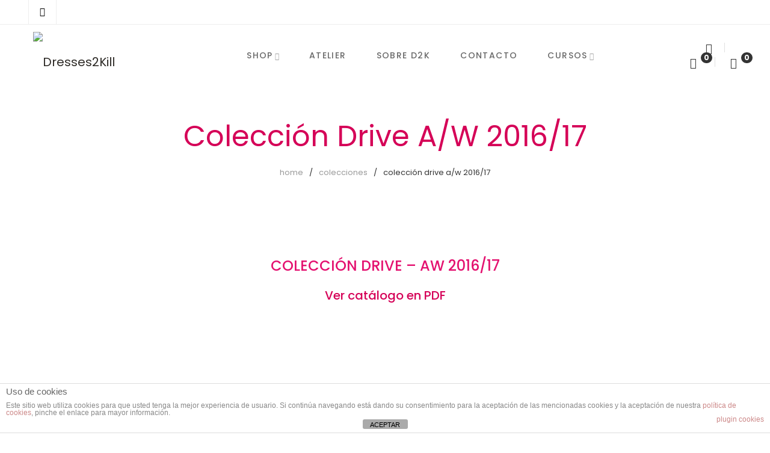

--- FILE ---
content_type: text/html; charset=UTF-8
request_url: https://www.dresses2kill.com/coleccion/coleccion-drive-aw-201617/
body_size: 35490
content:
<!DOCTYPE html>
<html lang="es">

<head>

	<meta charset="UTF-8">

	<meta name="viewport" content="width=device-width, initial-scale=1">

	<link rel="profile" href="http://gmpg.org/xfn/11">

	
	
					<script>document.documentElement.className = document.documentElement.className + ' yes-js js_active js'</script>
				<meta name='robots' content='index, follow, max-image-preview:large, max-snippet:-1, max-video-preview:-1' />
	<style>img:is([sizes="auto" i], [sizes^="auto," i]) { contain-intrinsic-size: 3000px 1500px }</style>
	
	<!-- This site is optimized with the Yoast SEO plugin v22.9 - https://yoast.com/wordpress/plugins/seo/ -->
	<title>Colección Drive A/W 2016/17 - Dresses2Kill</title>
	<link rel="canonical" href="https://www.dresses2kill.com/coleccion/coleccion-drive-aw-201617/" />
	<meta property="og:locale" content="es_ES" />
	<meta property="og:type" content="article" />
	<meta property="og:title" content="Colección Drive A/W 2016/17 - Dresses2Kill" />
	<meta property="og:description" content="COLECCIÓN DRIVE &#8211; AW 2016/17 Ver catálogo en PDF &nbsp; Modelo: Lorena Rodel | Maquillaje: Laura Duro" />
	<meta property="og:url" content="https://www.dresses2kill.com/coleccion/coleccion-drive-aw-201617/" />
	<meta property="og:site_name" content="Dresses2Kill" />
	<meta property="article:publisher" content="https://www.facebook.com/dresses2kill/" />
	<meta property="article:modified_time" content="2016-10-10T21:32:47+00:00" />
	<meta property="og:image" content="https://www.dresses2kill.com/wp-content/uploads/2016/10/Conjunto-Supermirafiori-Del-Pared-250x376.jpg" />
	<script type="application/ld+json" class="yoast-schema-graph">{"@context":"https://schema.org","@graph":[{"@type":"WebPage","@id":"https://www.dresses2kill.com/coleccion/coleccion-drive-aw-201617/","url":"https://www.dresses2kill.com/coleccion/coleccion-drive-aw-201617/","name":"Colección Drive A/W 2016/17 - Dresses2Kill","isPartOf":{"@id":"https://www.dresses2kill.com/#website"},"datePublished":"2016-10-10T21:21:41+00:00","dateModified":"2016-10-10T21:32:47+00:00","breadcrumb":{"@id":"https://www.dresses2kill.com/coleccion/coleccion-drive-aw-201617/#breadcrumb"},"inLanguage":"es","potentialAction":[{"@type":"ReadAction","target":["https://www.dresses2kill.com/coleccion/coleccion-drive-aw-201617/"]}]},{"@type":"BreadcrumbList","@id":"https://www.dresses2kill.com/coleccion/coleccion-drive-aw-201617/#breadcrumb","itemListElement":[{"@type":"ListItem","position":1,"name":"Portada","item":"https://www.dresses2kill.com/"},{"@type":"ListItem","position":2,"name":"Colecciones","item":"https://www.dresses2kill.com/coleccion/"},{"@type":"ListItem","position":3,"name":"Colección Drive A/W 2016/17"}]},{"@type":"WebSite","@id":"https://www.dresses2kill.com/#website","url":"https://www.dresses2kill.com/","name":"Dresses2Kill","description":"Ethical Clothing Made in Spain","publisher":{"@id":"https://www.dresses2kill.com/#organization"},"potentialAction":[{"@type":"SearchAction","target":{"@type":"EntryPoint","urlTemplate":"https://www.dresses2kill.com/?s={search_term_string}"},"query-input":"required name=search_term_string"}],"inLanguage":"es"},{"@type":"Organization","@id":"https://www.dresses2kill.com/#organization","name":"Dresses2Kill","url":"https://www.dresses2kill.com/","logo":{"@type":"ImageObject","inLanguage":"es","@id":"https://www.dresses2kill.com/#/schema/logo/image/","url":"https://www.dresses2kill.com/wp-content/uploads/2018/10/LOGO_FLOREN_MOVIL.png","contentUrl":"https://www.dresses2kill.com/wp-content/uploads/2018/10/LOGO_FLOREN_MOVIL.png","width":300,"height":170,"caption":"Dresses2Kill"},"image":{"@id":"https://www.dresses2kill.com/#/schema/logo/image/"},"sameAs":["https://www.facebook.com/dresses2kill/","https://x.com/dresses2kill","https://www.instagram.com/dresses2kill/"]}]}</script>
	<!-- / Yoast SEO plugin. -->


<link rel='dns-prefetch' href='//fonts.googleapis.com' />
<link rel='preconnect' href='https://fonts.gstatic.com' crossorigin />
<link rel="alternate" type="application/rss+xml" title="Dresses2Kill &raquo; Feed" href="https://www.dresses2kill.com/feed/" />
<link rel="alternate" type="application/rss+xml" title="Dresses2Kill &raquo; Feed de los comentarios" href="https://www.dresses2kill.com/comments/feed/" />
		<!-- This site uses the Google Analytics by MonsterInsights plugin v9.11.0 - Using Analytics tracking - https://www.monsterinsights.com/ -->
							<script src="//www.googletagmanager.com/gtag/js?id=G-PMHC9R4WXM"  data-cfasync="false" data-wpfc-render="false" type="text/javascript" async></script>
			<script data-cfasync="false" data-wpfc-render="false" type="text/javascript">
				var mi_version = '9.11.0';
				var mi_track_user = true;
				var mi_no_track_reason = '';
								var MonsterInsightsDefaultLocations = {"page_location":"https:\/\/www.dresses2kill.com\/coleccion\/coleccion-drive-aw-201617\/"};
								if ( typeof MonsterInsightsPrivacyGuardFilter === 'function' ) {
					var MonsterInsightsLocations = (typeof MonsterInsightsExcludeQuery === 'object') ? MonsterInsightsPrivacyGuardFilter( MonsterInsightsExcludeQuery ) : MonsterInsightsPrivacyGuardFilter( MonsterInsightsDefaultLocations );
				} else {
					var MonsterInsightsLocations = (typeof MonsterInsightsExcludeQuery === 'object') ? MonsterInsightsExcludeQuery : MonsterInsightsDefaultLocations;
				}

								var disableStrs = [
										'ga-disable-G-PMHC9R4WXM',
									];

				/* Function to detect opted out users */
				function __gtagTrackerIsOptedOut() {
					for (var index = 0; index < disableStrs.length; index++) {
						if (document.cookie.indexOf(disableStrs[index] + '=true') > -1) {
							return true;
						}
					}

					return false;
				}

				/* Disable tracking if the opt-out cookie exists. */
				if (__gtagTrackerIsOptedOut()) {
					for (var index = 0; index < disableStrs.length; index++) {
						window[disableStrs[index]] = true;
					}
				}

				/* Opt-out function */
				function __gtagTrackerOptout() {
					for (var index = 0; index < disableStrs.length; index++) {
						document.cookie = disableStrs[index] + '=true; expires=Thu, 31 Dec 2099 23:59:59 UTC; path=/';
						window[disableStrs[index]] = true;
					}
				}

				if ('undefined' === typeof gaOptout) {
					function gaOptout() {
						__gtagTrackerOptout();
					}
				}
								window.dataLayer = window.dataLayer || [];

				window.MonsterInsightsDualTracker = {
					helpers: {},
					trackers: {},
				};
				if (mi_track_user) {
					function __gtagDataLayer() {
						dataLayer.push(arguments);
					}

					function __gtagTracker(type, name, parameters) {
						if (!parameters) {
							parameters = {};
						}

						if (parameters.send_to) {
							__gtagDataLayer.apply(null, arguments);
							return;
						}

						if (type === 'event') {
														parameters.send_to = monsterinsights_frontend.v4_id;
							var hookName = name;
							if (typeof parameters['event_category'] !== 'undefined') {
								hookName = parameters['event_category'] + ':' + name;
							}

							if (typeof MonsterInsightsDualTracker.trackers[hookName] !== 'undefined') {
								MonsterInsightsDualTracker.trackers[hookName](parameters);
							} else {
								__gtagDataLayer('event', name, parameters);
							}
							
						} else {
							__gtagDataLayer.apply(null, arguments);
						}
					}

					__gtagTracker('js', new Date());
					__gtagTracker('set', {
						'developer_id.dZGIzZG': true,
											});
					if ( MonsterInsightsLocations.page_location ) {
						__gtagTracker('set', MonsterInsightsLocations);
					}
										__gtagTracker('config', 'G-PMHC9R4WXM', {"forceSSL":"true"} );
										window.gtag = __gtagTracker;										(function () {
						/* https://developers.google.com/analytics/devguides/collection/analyticsjs/ */
						/* ga and __gaTracker compatibility shim. */
						var noopfn = function () {
							return null;
						};
						var newtracker = function () {
							return new Tracker();
						};
						var Tracker = function () {
							return null;
						};
						var p = Tracker.prototype;
						p.get = noopfn;
						p.set = noopfn;
						p.send = function () {
							var args = Array.prototype.slice.call(arguments);
							args.unshift('send');
							__gaTracker.apply(null, args);
						};
						var __gaTracker = function () {
							var len = arguments.length;
							if (len === 0) {
								return;
							}
							var f = arguments[len - 1];
							if (typeof f !== 'object' || f === null || typeof f.hitCallback !== 'function') {
								if ('send' === arguments[0]) {
									var hitConverted, hitObject = false, action;
									if ('event' === arguments[1]) {
										if ('undefined' !== typeof arguments[3]) {
											hitObject = {
												'eventAction': arguments[3],
												'eventCategory': arguments[2],
												'eventLabel': arguments[4],
												'value': arguments[5] ? arguments[5] : 1,
											}
										}
									}
									if ('pageview' === arguments[1]) {
										if ('undefined' !== typeof arguments[2]) {
											hitObject = {
												'eventAction': 'page_view',
												'page_path': arguments[2],
											}
										}
									}
									if (typeof arguments[2] === 'object') {
										hitObject = arguments[2];
									}
									if (typeof arguments[5] === 'object') {
										Object.assign(hitObject, arguments[5]);
									}
									if ('undefined' !== typeof arguments[1].hitType) {
										hitObject = arguments[1];
										if ('pageview' === hitObject.hitType) {
											hitObject.eventAction = 'page_view';
										}
									}
									if (hitObject) {
										action = 'timing' === arguments[1].hitType ? 'timing_complete' : hitObject.eventAction;
										hitConverted = mapArgs(hitObject);
										__gtagTracker('event', action, hitConverted);
									}
								}
								return;
							}

							function mapArgs(args) {
								var arg, hit = {};
								var gaMap = {
									'eventCategory': 'event_category',
									'eventAction': 'event_action',
									'eventLabel': 'event_label',
									'eventValue': 'event_value',
									'nonInteraction': 'non_interaction',
									'timingCategory': 'event_category',
									'timingVar': 'name',
									'timingValue': 'value',
									'timingLabel': 'event_label',
									'page': 'page_path',
									'location': 'page_location',
									'title': 'page_title',
									'referrer' : 'page_referrer',
								};
								for (arg in args) {
																		if (!(!args.hasOwnProperty(arg) || !gaMap.hasOwnProperty(arg))) {
										hit[gaMap[arg]] = args[arg];
									} else {
										hit[arg] = args[arg];
									}
								}
								return hit;
							}

							try {
								f.hitCallback();
							} catch (ex) {
							}
						};
						__gaTracker.create = newtracker;
						__gaTracker.getByName = newtracker;
						__gaTracker.getAll = function () {
							return [];
						};
						__gaTracker.remove = noopfn;
						__gaTracker.loaded = true;
						window['__gaTracker'] = __gaTracker;
					})();
									} else {
										console.log("");
					(function () {
						function __gtagTracker() {
							return null;
						}

						window['__gtagTracker'] = __gtagTracker;
						window['gtag'] = __gtagTracker;
					})();
									}
			</script>
							<!-- / Google Analytics by MonsterInsights -->
		<script type="text/javascript">
/* <![CDATA[ */
window._wpemojiSettings = {"baseUrl":"https:\/\/s.w.org\/images\/core\/emoji\/15.0.3\/72x72\/","ext":".png","svgUrl":"https:\/\/s.w.org\/images\/core\/emoji\/15.0.3\/svg\/","svgExt":".svg","source":{"concatemoji":"https:\/\/www.dresses2kill.com\/wp-includes\/js\/wp-emoji-release.min.js"}};
/*! This file is auto-generated */
!function(i,n){var o,s,e;function c(e){try{var t={supportTests:e,timestamp:(new Date).valueOf()};sessionStorage.setItem(o,JSON.stringify(t))}catch(e){}}function p(e,t,n){e.clearRect(0,0,e.canvas.width,e.canvas.height),e.fillText(t,0,0);var t=new Uint32Array(e.getImageData(0,0,e.canvas.width,e.canvas.height).data),r=(e.clearRect(0,0,e.canvas.width,e.canvas.height),e.fillText(n,0,0),new Uint32Array(e.getImageData(0,0,e.canvas.width,e.canvas.height).data));return t.every(function(e,t){return e===r[t]})}function u(e,t,n){switch(t){case"flag":return n(e,"\ud83c\udff3\ufe0f\u200d\u26a7\ufe0f","\ud83c\udff3\ufe0f\u200b\u26a7\ufe0f")?!1:!n(e,"\ud83c\uddfa\ud83c\uddf3","\ud83c\uddfa\u200b\ud83c\uddf3")&&!n(e,"\ud83c\udff4\udb40\udc67\udb40\udc62\udb40\udc65\udb40\udc6e\udb40\udc67\udb40\udc7f","\ud83c\udff4\u200b\udb40\udc67\u200b\udb40\udc62\u200b\udb40\udc65\u200b\udb40\udc6e\u200b\udb40\udc67\u200b\udb40\udc7f");case"emoji":return!n(e,"\ud83d\udc26\u200d\u2b1b","\ud83d\udc26\u200b\u2b1b")}return!1}function f(e,t,n){var r="undefined"!=typeof WorkerGlobalScope&&self instanceof WorkerGlobalScope?new OffscreenCanvas(300,150):i.createElement("canvas"),a=r.getContext("2d",{willReadFrequently:!0}),o=(a.textBaseline="top",a.font="600 32px Arial",{});return e.forEach(function(e){o[e]=t(a,e,n)}),o}function t(e){var t=i.createElement("script");t.src=e,t.defer=!0,i.head.appendChild(t)}"undefined"!=typeof Promise&&(o="wpEmojiSettingsSupports",s=["flag","emoji"],n.supports={everything:!0,everythingExceptFlag:!0},e=new Promise(function(e){i.addEventListener("DOMContentLoaded",e,{once:!0})}),new Promise(function(t){var n=function(){try{var e=JSON.parse(sessionStorage.getItem(o));if("object"==typeof e&&"number"==typeof e.timestamp&&(new Date).valueOf()<e.timestamp+604800&&"object"==typeof e.supportTests)return e.supportTests}catch(e){}return null}();if(!n){if("undefined"!=typeof Worker&&"undefined"!=typeof OffscreenCanvas&&"undefined"!=typeof URL&&URL.createObjectURL&&"undefined"!=typeof Blob)try{var e="postMessage("+f.toString()+"("+[JSON.stringify(s),u.toString(),p.toString()].join(",")+"));",r=new Blob([e],{type:"text/javascript"}),a=new Worker(URL.createObjectURL(r),{name:"wpTestEmojiSupports"});return void(a.onmessage=function(e){c(n=e.data),a.terminate(),t(n)})}catch(e){}c(n=f(s,u,p))}t(n)}).then(function(e){for(var t in e)n.supports[t]=e[t],n.supports.everything=n.supports.everything&&n.supports[t],"flag"!==t&&(n.supports.everythingExceptFlag=n.supports.everythingExceptFlag&&n.supports[t]);n.supports.everythingExceptFlag=n.supports.everythingExceptFlag&&!n.supports.flag,n.DOMReady=!1,n.readyCallback=function(){n.DOMReady=!0}}).then(function(){return e}).then(function(){var e;n.supports.everything||(n.readyCallback(),(e=n.source||{}).concatemoji?t(e.concatemoji):e.wpemoji&&e.twemoji&&(t(e.twemoji),t(e.wpemoji)))}))}((window,document),window._wpemojiSettings);
/* ]]> */
</script>
<style type="text/css">
.hasCountdown{text-shadow:transparent 0 1px 1px;overflow:hidden;padding:5px}
.countdown_rtl{direction:rtl}
.countdown_holding span{background-color:#ccc}
.countdown_row{clear:both;width:100%;text-align:center}
.countdown_show1 .countdown_section{width:98%}
.countdown_show2 .countdown_section{width:48%}
.countdown_show3 .countdown_section{width:32.5%}
.countdown_show4 .countdown_section{width:24.5%}
.countdown_show5 .countdown_section{width:19.5%}
.countdown_show6 .countdown_section{width:16.25%}
.countdown_show7 .countdown_section{width:14%}
.countdown_section{display:block;float:left;font-size:75%;text-align:center;margin:3px 0}
.countdown_amount{font-size:200%}
.countdown_descr{display:block;width:100%}
a.countdown_infolink{display:block;border-radius:10px;width:14px;height:13px;float:right;font-size:9px;line-height:13px;font-weight:700;text-align:center;position:relative;top:-15px;border:1px solid}
#countdown-preview{padding:10px}
</style>
<link rel='stylesheet' id='validate-engine-css-css' href='https://www.dresses2kill.com/wp-content/plugins/wysija-newsletters/css/validationEngine.jquery.css' type='text/css' media='all' />
<link rel='stylesheet' id='font-pe-icon-7-stroke-css' href='https://www.dresses2kill.com/wp-content/themes/amely/assets/libs/pixeden-stroke-7-icon/css/pe-icon-7-stroke.min.css' type='text/css' media='all' />
<link rel='stylesheet' id='font-themify-icons-css' href='https://www.dresses2kill.com/wp-content/themes/amely/assets/libs/themify-icons/css/themify-icons.css' type='text/css' media='all' />
<link rel='stylesheet' id='font-ion-icons-css' href='https://www.dresses2kill.com/wp-content/themes/amely/assets/libs/Ionicons/css/ionicons.min.css' type='text/css' media='all' />
<link rel='stylesheet' id='animate-css-css' href='https://www.dresses2kill.com/wp-content/themes/amely/assets/libs/animate.css/css/animate.min.css' type='text/css' media='all' />
<link rel='stylesheet' id='hint-css-css' href='https://www.dresses2kill.com/wp-content/themes/amely/assets/libs/hint.css/css/hint.min.css' type='text/css' media='all' />
<link rel='stylesheet' id='jquery-nice-select-css' href='https://www.dresses2kill.com/wp-content/themes/amely/assets/libs/jquery-nice-select/css/nice-select.css' type='text/css' media='all' />
<link rel='stylesheet' id='magnific-popup-css' href='https://www.dresses2kill.com/wp-content/themes/amely/assets/libs/magnific-popup/css/magnific-popup.css' type='text/css' media='all' />
<link rel='stylesheet' id='perfect-scrollbar-css' href='https://www.dresses2kill.com/wp-content/themes/amely/assets/libs/perfect-scrollbar/css/perfect-scrollbar.min.css' type='text/css' media='all' />
<link rel='stylesheet' id='select2-css' href='https://www.dresses2kill.com/wp-content/themes/amely/assets/libs/select2/css/select2.min.css' type='text/css' media='all' />
<link rel='stylesheet' id='onepage-scroll-css' href='https://www.dresses2kill.com/wp-content/themes/amely/assets/libs/onepage-scroll/css/onepage-scroll.css' type='text/css' media='all' />
<link rel='stylesheet' id='growl-css' href='https://www.dresses2kill.com/wp-content/themes/amely/assets/libs/growl/css/jquery.growl.css' type='text/css' media='all' />
<style id='wp-emoji-styles-inline-css' type='text/css'>

	img.wp-smiley, img.emoji {
		display: inline !important;
		border: none !important;
		box-shadow: none !important;
		height: 1em !important;
		width: 1em !important;
		margin: 0 0.07em !important;
		vertical-align: -0.1em !important;
		background: none !important;
		padding: 0 !important;
	}
</style>
<link rel='stylesheet' id='wp-block-library-css' href='https://www.dresses2kill.com/wp-includes/css/dist/block-library/style.min.css' type='text/css' media='all' />
<style id='wp-block-library-theme-inline-css' type='text/css'>
.wp-block-audio :where(figcaption){color:#555;font-size:13px;text-align:center}.is-dark-theme .wp-block-audio :where(figcaption){color:#ffffffa6}.wp-block-audio{margin:0 0 1em}.wp-block-code{border:1px solid #ccc;border-radius:4px;font-family:Menlo,Consolas,monaco,monospace;padding:.8em 1em}.wp-block-embed :where(figcaption){color:#555;font-size:13px;text-align:center}.is-dark-theme .wp-block-embed :where(figcaption){color:#ffffffa6}.wp-block-embed{margin:0 0 1em}.blocks-gallery-caption{color:#555;font-size:13px;text-align:center}.is-dark-theme .blocks-gallery-caption{color:#ffffffa6}:root :where(.wp-block-image figcaption){color:#555;font-size:13px;text-align:center}.is-dark-theme :root :where(.wp-block-image figcaption){color:#ffffffa6}.wp-block-image{margin:0 0 1em}.wp-block-pullquote{border-bottom:4px solid;border-top:4px solid;color:currentColor;margin-bottom:1.75em}.wp-block-pullquote cite,.wp-block-pullquote footer,.wp-block-pullquote__citation{color:currentColor;font-size:.8125em;font-style:normal;text-transform:uppercase}.wp-block-quote{border-left:.25em solid;margin:0 0 1.75em;padding-left:1em}.wp-block-quote cite,.wp-block-quote footer{color:currentColor;font-size:.8125em;font-style:normal;position:relative}.wp-block-quote:where(.has-text-align-right){border-left:none;border-right:.25em solid;padding-left:0;padding-right:1em}.wp-block-quote:where(.has-text-align-center){border:none;padding-left:0}.wp-block-quote.is-large,.wp-block-quote.is-style-large,.wp-block-quote:where(.is-style-plain){border:none}.wp-block-search .wp-block-search__label{font-weight:700}.wp-block-search__button{border:1px solid #ccc;padding:.375em .625em}:where(.wp-block-group.has-background){padding:1.25em 2.375em}.wp-block-separator.has-css-opacity{opacity:.4}.wp-block-separator{border:none;border-bottom:2px solid;margin-left:auto;margin-right:auto}.wp-block-separator.has-alpha-channel-opacity{opacity:1}.wp-block-separator:not(.is-style-wide):not(.is-style-dots){width:100px}.wp-block-separator.has-background:not(.is-style-dots){border-bottom:none;height:1px}.wp-block-separator.has-background:not(.is-style-wide):not(.is-style-dots){height:2px}.wp-block-table{margin:0 0 1em}.wp-block-table td,.wp-block-table th{word-break:normal}.wp-block-table :where(figcaption){color:#555;font-size:13px;text-align:center}.is-dark-theme .wp-block-table :where(figcaption){color:#ffffffa6}.wp-block-video :where(figcaption){color:#555;font-size:13px;text-align:center}.is-dark-theme .wp-block-video :where(figcaption){color:#ffffffa6}.wp-block-video{margin:0 0 1em}:root :where(.wp-block-template-part.has-background){margin-bottom:0;margin-top:0;padding:1.25em 2.375em}
</style>
<style id='safe-svg-svg-icon-style-inline-css' type='text/css'>
.safe-svg-cover{text-align:center}.safe-svg-cover .safe-svg-inside{display:inline-block;max-width:100%}.safe-svg-cover svg{height:100%;max-height:100%;max-width:100%;width:100%}

</style>
<link rel='stylesheet' id='jquery-selectBox-css' href='https://www.dresses2kill.com/wp-content/plugins/yith-woocommerce-wishlist/assets/css/jquery.selectBox.css' type='text/css' media='all' />
<link rel='stylesheet' id='yith-wcwl-font-awesome-css' href='https://www.dresses2kill.com/wp-content/plugins/yith-woocommerce-wishlist/assets/css/font-awesome.css' type='text/css' media='all' />
<link rel='stylesheet' id='woocommerce_prettyPhoto_css-css' href='//www.dresses2kill.com/wp-content/plugins/woocommerce/assets/css/prettyPhoto.css' type='text/css' media='all' />
<link rel='stylesheet' id='yith-wcwl-main-css' href='https://www.dresses2kill.com/wp-content/plugins/yith-woocommerce-wishlist/assets/css/style.css' type='text/css' media='all' />
<style id='classic-theme-styles-inline-css' type='text/css'>
/*! This file is auto-generated */
.wp-block-button__link{color:#fff;background-color:#32373c;border-radius:9999px;box-shadow:none;text-decoration:none;padding:calc(.667em + 2px) calc(1.333em + 2px);font-size:1.125em}.wp-block-file__button{background:#32373c;color:#fff;text-decoration:none}
</style>
<style id='global-styles-inline-css' type='text/css'>
:root{--wp--preset--aspect-ratio--square: 1;--wp--preset--aspect-ratio--4-3: 4/3;--wp--preset--aspect-ratio--3-4: 3/4;--wp--preset--aspect-ratio--3-2: 3/2;--wp--preset--aspect-ratio--2-3: 2/3;--wp--preset--aspect-ratio--16-9: 16/9;--wp--preset--aspect-ratio--9-16: 9/16;--wp--preset--color--black: #2a2a2a;--wp--preset--color--cyan-bluish-gray: #abb8c3;--wp--preset--color--white: #ffffff;--wp--preset--color--pale-pink: #f78da7;--wp--preset--color--vivid-red: #cf2e2e;--wp--preset--color--luminous-vivid-orange: #ff6900;--wp--preset--color--luminous-vivid-amber: #fcb900;--wp--preset--color--light-green-cyan: #7bdcb5;--wp--preset--color--vivid-green-cyan: #00d084;--wp--preset--color--pale-cyan-blue: #8ed1fc;--wp--preset--color--vivid-cyan-blue: #0693e3;--wp--preset--color--vivid-purple: #9b51e0;--wp--preset--color--gray: #828282;--wp--preset--color--yellow: #fff200;--wp--preset--color--orange: #fc6600;--wp--preset--color--red: #d30000;--wp--preset--color--pink: #fc0fc0;--wp--preset--color--violet: #b200ed;--wp--preset--color--blue: #0018f9;--wp--preset--color--green: #3bb143;--wp--preset--color--brown: #7c4700;--wp--preset--gradient--vivid-cyan-blue-to-vivid-purple: linear-gradient(135deg,rgba(6,147,227,1) 0%,rgb(155,81,224) 100%);--wp--preset--gradient--light-green-cyan-to-vivid-green-cyan: linear-gradient(135deg,rgb(122,220,180) 0%,rgb(0,208,130) 100%);--wp--preset--gradient--luminous-vivid-amber-to-luminous-vivid-orange: linear-gradient(135deg,rgba(252,185,0,1) 0%,rgba(255,105,0,1) 100%);--wp--preset--gradient--luminous-vivid-orange-to-vivid-red: linear-gradient(135deg,rgba(255,105,0,1) 0%,rgb(207,46,46) 100%);--wp--preset--gradient--very-light-gray-to-cyan-bluish-gray: linear-gradient(135deg,rgb(238,238,238) 0%,rgb(169,184,195) 100%);--wp--preset--gradient--cool-to-warm-spectrum: linear-gradient(135deg,rgb(74,234,220) 0%,rgb(151,120,209) 20%,rgb(207,42,186) 40%,rgb(238,44,130) 60%,rgb(251,105,98) 80%,rgb(254,248,76) 100%);--wp--preset--gradient--blush-light-purple: linear-gradient(135deg,rgb(255,206,236) 0%,rgb(152,150,240) 100%);--wp--preset--gradient--blush-bordeaux: linear-gradient(135deg,rgb(254,205,165) 0%,rgb(254,45,45) 50%,rgb(107,0,62) 100%);--wp--preset--gradient--luminous-dusk: linear-gradient(135deg,rgb(255,203,112) 0%,rgb(199,81,192) 50%,rgb(65,88,208) 100%);--wp--preset--gradient--pale-ocean: linear-gradient(135deg,rgb(255,245,203) 0%,rgb(182,227,212) 50%,rgb(51,167,181) 100%);--wp--preset--gradient--electric-grass: linear-gradient(135deg,rgb(202,248,128) 0%,rgb(113,206,126) 100%);--wp--preset--gradient--midnight: linear-gradient(135deg,rgb(2,3,129) 0%,rgb(40,116,252) 100%);--wp--preset--font-size--small: 13px;--wp--preset--font-size--medium: 20px;--wp--preset--font-size--large: 36px;--wp--preset--font-size--x-large: 42px;--wp--preset--spacing--20: 0.44rem;--wp--preset--spacing--30: 0.67rem;--wp--preset--spacing--40: 1rem;--wp--preset--spacing--50: 1.5rem;--wp--preset--spacing--60: 2.25rem;--wp--preset--spacing--70: 3.38rem;--wp--preset--spacing--80: 5.06rem;--wp--preset--shadow--natural: 6px 6px 9px rgba(0, 0, 0, 0.2);--wp--preset--shadow--deep: 12px 12px 50px rgba(0, 0, 0, 0.4);--wp--preset--shadow--sharp: 6px 6px 0px rgba(0, 0, 0, 0.2);--wp--preset--shadow--outlined: 6px 6px 0px -3px rgba(255, 255, 255, 1), 6px 6px rgba(0, 0, 0, 1);--wp--preset--shadow--crisp: 6px 6px 0px rgba(0, 0, 0, 1);}:where(.is-layout-flex){gap: 0.5em;}:where(.is-layout-grid){gap: 0.5em;}body .is-layout-flex{display: flex;}.is-layout-flex{flex-wrap: wrap;align-items: center;}.is-layout-flex > :is(*, div){margin: 0;}body .is-layout-grid{display: grid;}.is-layout-grid > :is(*, div){margin: 0;}:where(.wp-block-columns.is-layout-flex){gap: 2em;}:where(.wp-block-columns.is-layout-grid){gap: 2em;}:where(.wp-block-post-template.is-layout-flex){gap: 1.25em;}:where(.wp-block-post-template.is-layout-grid){gap: 1.25em;}.has-black-color{color: var(--wp--preset--color--black) !important;}.has-cyan-bluish-gray-color{color: var(--wp--preset--color--cyan-bluish-gray) !important;}.has-white-color{color: var(--wp--preset--color--white) !important;}.has-pale-pink-color{color: var(--wp--preset--color--pale-pink) !important;}.has-vivid-red-color{color: var(--wp--preset--color--vivid-red) !important;}.has-luminous-vivid-orange-color{color: var(--wp--preset--color--luminous-vivid-orange) !important;}.has-luminous-vivid-amber-color{color: var(--wp--preset--color--luminous-vivid-amber) !important;}.has-light-green-cyan-color{color: var(--wp--preset--color--light-green-cyan) !important;}.has-vivid-green-cyan-color{color: var(--wp--preset--color--vivid-green-cyan) !important;}.has-pale-cyan-blue-color{color: var(--wp--preset--color--pale-cyan-blue) !important;}.has-vivid-cyan-blue-color{color: var(--wp--preset--color--vivid-cyan-blue) !important;}.has-vivid-purple-color{color: var(--wp--preset--color--vivid-purple) !important;}.has-black-background-color{background-color: var(--wp--preset--color--black) !important;}.has-cyan-bluish-gray-background-color{background-color: var(--wp--preset--color--cyan-bluish-gray) !important;}.has-white-background-color{background-color: var(--wp--preset--color--white) !important;}.has-pale-pink-background-color{background-color: var(--wp--preset--color--pale-pink) !important;}.has-vivid-red-background-color{background-color: var(--wp--preset--color--vivid-red) !important;}.has-luminous-vivid-orange-background-color{background-color: var(--wp--preset--color--luminous-vivid-orange) !important;}.has-luminous-vivid-amber-background-color{background-color: var(--wp--preset--color--luminous-vivid-amber) !important;}.has-light-green-cyan-background-color{background-color: var(--wp--preset--color--light-green-cyan) !important;}.has-vivid-green-cyan-background-color{background-color: var(--wp--preset--color--vivid-green-cyan) !important;}.has-pale-cyan-blue-background-color{background-color: var(--wp--preset--color--pale-cyan-blue) !important;}.has-vivid-cyan-blue-background-color{background-color: var(--wp--preset--color--vivid-cyan-blue) !important;}.has-vivid-purple-background-color{background-color: var(--wp--preset--color--vivid-purple) !important;}.has-black-border-color{border-color: var(--wp--preset--color--black) !important;}.has-cyan-bluish-gray-border-color{border-color: var(--wp--preset--color--cyan-bluish-gray) !important;}.has-white-border-color{border-color: var(--wp--preset--color--white) !important;}.has-pale-pink-border-color{border-color: var(--wp--preset--color--pale-pink) !important;}.has-vivid-red-border-color{border-color: var(--wp--preset--color--vivid-red) !important;}.has-luminous-vivid-orange-border-color{border-color: var(--wp--preset--color--luminous-vivid-orange) !important;}.has-luminous-vivid-amber-border-color{border-color: var(--wp--preset--color--luminous-vivid-amber) !important;}.has-light-green-cyan-border-color{border-color: var(--wp--preset--color--light-green-cyan) !important;}.has-vivid-green-cyan-border-color{border-color: var(--wp--preset--color--vivid-green-cyan) !important;}.has-pale-cyan-blue-border-color{border-color: var(--wp--preset--color--pale-cyan-blue) !important;}.has-vivid-cyan-blue-border-color{border-color: var(--wp--preset--color--vivid-cyan-blue) !important;}.has-vivid-purple-border-color{border-color: var(--wp--preset--color--vivid-purple) !important;}.has-vivid-cyan-blue-to-vivid-purple-gradient-background{background: var(--wp--preset--gradient--vivid-cyan-blue-to-vivid-purple) !important;}.has-light-green-cyan-to-vivid-green-cyan-gradient-background{background: var(--wp--preset--gradient--light-green-cyan-to-vivid-green-cyan) !important;}.has-luminous-vivid-amber-to-luminous-vivid-orange-gradient-background{background: var(--wp--preset--gradient--luminous-vivid-amber-to-luminous-vivid-orange) !important;}.has-luminous-vivid-orange-to-vivid-red-gradient-background{background: var(--wp--preset--gradient--luminous-vivid-orange-to-vivid-red) !important;}.has-very-light-gray-to-cyan-bluish-gray-gradient-background{background: var(--wp--preset--gradient--very-light-gray-to-cyan-bluish-gray) !important;}.has-cool-to-warm-spectrum-gradient-background{background: var(--wp--preset--gradient--cool-to-warm-spectrum) !important;}.has-blush-light-purple-gradient-background{background: var(--wp--preset--gradient--blush-light-purple) !important;}.has-blush-bordeaux-gradient-background{background: var(--wp--preset--gradient--blush-bordeaux) !important;}.has-luminous-dusk-gradient-background{background: var(--wp--preset--gradient--luminous-dusk) !important;}.has-pale-ocean-gradient-background{background: var(--wp--preset--gradient--pale-ocean) !important;}.has-electric-grass-gradient-background{background: var(--wp--preset--gradient--electric-grass) !important;}.has-midnight-gradient-background{background: var(--wp--preset--gradient--midnight) !important;}.has-small-font-size{font-size: var(--wp--preset--font-size--small) !important;}.has-medium-font-size{font-size: var(--wp--preset--font-size--medium) !important;}.has-large-font-size{font-size: var(--wp--preset--font-size--large) !important;}.has-x-large-font-size{font-size: var(--wp--preset--font-size--x-large) !important;}
:where(.wp-block-post-template.is-layout-flex){gap: 1.25em;}:where(.wp-block-post-template.is-layout-grid){gap: 1.25em;}
:where(.wp-block-columns.is-layout-flex){gap: 2em;}:where(.wp-block-columns.is-layout-grid){gap: 2em;}
:root :where(.wp-block-pullquote){font-size: 1.5em;line-height: 1.6;}
</style>
<link rel='stylesheet' id='front-estilos-css' href='https://www.dresses2kill.com/wp-content/plugins/asesor-cookies-para-la-ley-en-espana/html/front/estilos.css' type='text/css' media='all' />
<link rel='stylesheet' id='contact-form-7-css' href='https://www.dresses2kill.com/wp-content/plugins/contact-form-7/includes/css/styles.css' type='text/css' media='all' />
<link rel='stylesheet' id='mabel-shoppable-images-lite-css' href='https://www.dresses2kill.com/wp-content/plugins/mabel-shoppable-images-lite/public/css/public.min.css' type='text/css' media='all' />
<style id='mabel-shoppable-images-lite-inline-css' type='text/css'>
span.mb-siwc-tag{margin-left:-12px;margin-top:-12px;color:#7b53c1;width:25px;height:25px;line-height:25px;background:#ffffff;font-size:14px;border-radius:50%;}
</style>
<link rel='stylesheet' id='rs-plugin-settings-css' href='https://www.dresses2kill.com/wp-content/plugins/revslider/public/assets/css/rs6.css' type='text/css' media='all' />
<style id='rs-plugin-settings-inline-css' type='text/css'>
#rs-demo-id {}
</style>
<link rel='stylesheet' id='woo-stickers-by-webline-css' href='https://www.dresses2kill.com/wp-content/plugins/woo-stickers-by-webline/public/css/woo-stickers-by-webline-public.css' type='text/css' media='all' />
<link rel='stylesheet' id='woob-bootstrap-style-css' href='https://www.dresses2kill.com/wp-content/plugins/woocommerce-brands/css/framework/bootstrap.css' type='text/css' media='all' />
<link rel='stylesheet' id='woob-front-end-style-css' href='https://www.dresses2kill.com/wp-content/plugins/woocommerce-brands/css/front-style.css' type='text/css' media='all' />
<link rel='stylesheet' id='woob-extra-button-style-css' href='https://www.dresses2kill.com/wp-content/plugins/woocommerce-brands/css/extra-button/extra-style.css' type='text/css' media='all' />
<style id='woocommerce-inline-inline-css' type='text/css'>
.woocommerce form .form-row .required { visibility: visible; }
</style>
<link rel='stylesheet' id='woobt-frontend-css' href='https://www.dresses2kill.com/wp-content/plugins/woo-bought-together/assets/css/frontend.css' type='text/css' media='all' />
<link rel='stylesheet' id='amely-main-style-css' href='https://www.dresses2kill.com/wp-content/themes/amely/style.min.css' type='text/css' media='all' />
<style id='amely-main-style-inline-css' type='text/css'>
.topbar{min-height:40px} .topbar .social-links li i{height:40px}.topbar .topbar-close-btn{height:40px;width:40px}.topbar-open-btn{top:40px}.topbar .topbar-left, .topbar .topbar-right, .topbar .topbar-center,.topbar .social-links li i, .topbar .social-links li span.title,.topbar .switcher .nice-select,.topbar .topbar-close-btn:before, .topbar-open-btn i{line-height:40px}.header-overlap .site-header:not(.sticky-header){top:40px}@media (min-width: 1200px) {.site-logo{line-height:100px}.site-logo img{max-height:100px}.site-header.header-split .site-logo{height:100px}.site-header.sticky-header{height:80px}.site-header.header-split.sticky-header .site-logo{height:80px}.site-header.sticky-header .site-logo{line-height:80px}.site-header.sticky-header .site-logo img{max-height:80px}}.site-logo{width:20%}.header-tools{width:10%}.site-menu .menu > ul > li, .site-menu .menu > li{height:100px;line-height:100px}.site-header.sticky-header .site-menu .menu > ul > li, .site-header.sticky-header .site-menu .menu > li{height:80px;line-height:80px}.site-menu .menu > ul > li:hover > a, .site-menu .menu > li:hover > a{color:#696969}.site-menu .menu > ul > li.current_page_item > a,.site-menu .menu > li.current-menu-item > a{color:#333333}.site-menu .menu > ul > li > a:after, .site-menu .menu > li > a:after{background-color:#333333}.site-menu .menu > ul > li .children li.page_item:before, .site-menu .menu > li .sub-menu li.menu-item:before  { background-color:#c61932}.site-menu .menu > ul > li .children li.page_item:hover > a,.site-menu .menu > li .sub-menu li.menu-item:hover > a,.site-menu .menu > ul > li .children li.page_item:hover:after,.site-menu .menu > li .sub-menu li.menu-item:hover:after,.site-menu .menu > ul > li .children li.page_item.current_page_item > a,.site-menu .menu > li .sub-menu li.menu-item.current-menu-item > a { color: #c61932}@media (min-width: 1200px) {.page-title > .container > .row{height:200px}}.page-title h1,.page-title .site-breadcrumbs,.page-title .site-breadcrumbs ul li:after,.page-title .site-breadcrumbs .insight_core_breadcrumb a:hover{color: !important}.page-title .page-subtitle,.page-title .site-breadcrumbs .insight_core_breadcrumb a{color: !important}.site-footer .mc4wp-form input[type=text] {    display: block !Important;}
</style>
<link rel='stylesheet' id='isw-style-css' href='https://www.dresses2kill.com/wp-content/plugins/insight-core/inc/swatches/assets/css/style.css' type='text/css' media='all' />
<link rel="preload" as="style" href="https://fonts.googleapis.com/css?family=Poppins:100,200,300,400,500,600,700,800,900,100italic,200italic,300italic,400italic,500italic,600italic,700italic,800italic,900italic%7CPlayfair%20Display:400,500,600,700,800,900,400italic,500italic,600italic,700italic,800italic,900italic%7CYellowtail:400&#038;subset=latin&#038;display=swap" /><link rel="stylesheet" href="https://fonts.googleapis.com/css?family=Poppins:100,200,300,400,500,600,700,800,900,100italic,200italic,300italic,400italic,500italic,600italic,700italic,800italic,900italic%7CPlayfair%20Display:400,500,600,700,800,900,400italic,500italic,600italic,700italic,800italic,900italic%7CYellowtail:400&#038;subset=latin&#038;display=swap" media="print" onload="this.media='all'"><noscript><link rel="stylesheet" href="https://fonts.googleapis.com/css?family=Poppins:100,200,300,400,500,600,700,800,900,100italic,200italic,300italic,400italic,500italic,600italic,700italic,800italic,900italic%7CPlayfair%20Display:400,500,600,700,800,900,400italic,500italic,600italic,700italic,800italic,900italic%7CYellowtail:400&#038;subset=latin&#038;display=swap" /></noscript><script type="text/template" id="tmpl-variation-template">
	<div class="woocommerce-variation-description">{{{ data.variation.variation_description }}}</div>
	<div class="woocommerce-variation-price">{{{ data.variation.price_html }}}</div>
	<div class="woocommerce-variation-availability">{{{ data.variation.availability_html }}}</div>
</script>
<script type="text/template" id="tmpl-unavailable-variation-template">
	<p>Sorry, this product is unavailable. Please choose a different combination.</p>
</script>
<script type="text/javascript" src="https://www.dresses2kill.com/wp-includes/js/jquery/jquery.min.js" id="jquery-core-js"></script>
<script type="text/javascript" src="https://www.dresses2kill.com/wp-includes/js/jquery/jquery-migrate.min.js" id="jquery-migrate-js"></script>
<script type="text/javascript" src="https://www.dresses2kill.com/wp-content/themes/amely/assets/libs/js-cookie/js/js.cookie.js" id="js-cookie-js" defer="defer" data-wp-strategy="defer"></script>
<script type="text/javascript" src="https://www.dresses2kill.com/wp-content/plugins/google-analytics-for-wordpress/assets/js/frontend-gtag.min.js" id="monsterinsights-frontend-script-js" async="async" data-wp-strategy="async"></script>
<script data-cfasync="false" data-wpfc-render="false" type="text/javascript" id='monsterinsights-frontend-script-js-extra'>/* <![CDATA[ */
var monsterinsights_frontend = {"js_events_tracking":"true","download_extensions":"doc,pdf,ppt,zip,xls,docx,pptx,xlsx","inbound_paths":"[]","home_url":"https:\/\/www.dresses2kill.com","hash_tracking":"false","v4_id":"G-PMHC9R4WXM"};/* ]]> */
</script>
<script type="text/javascript" id="front-principal-js-extra">
/* <![CDATA[ */
var cdp_cookies_info = {"url_plugin":"https:\/\/www.dresses2kill.com\/wp-content\/plugins\/asesor-cookies-para-la-ley-en-espana\/plugin.php","url_admin_ajax":"https:\/\/www.dresses2kill.com\/wp-admin\/admin-ajax.php"};
/* ]]> */
</script>
<script type="text/javascript" src="https://www.dresses2kill.com/wp-content/plugins/asesor-cookies-para-la-ley-en-espana/html/front/principal.js" id="front-principal-js"></script>
<script type="text/javascript" id="mabel-shoppable-images-lite-js-extra">
/* <![CDATA[ */
var mabel_script_vars = {"ajaxurl":"https:\/\/www.dresses2kill.com\/wp-admin\/admin-ajax.php","sinonce":"5258f2d408"};
/* ]]> */
</script>
<script type="text/javascript" src="https://www.dresses2kill.com/wp-content/plugins/mabel-shoppable-images-lite/public/js/public.min.js" id="mabel-shoppable-images-lite-js"></script>
<script type="text/javascript" src="https://www.dresses2kill.com/wp-content/plugins/revslider/public/assets/js/rbtools.min.js" id="tp-tools-js"></script>
<script type="text/javascript" src="https://www.dresses2kill.com/wp-content/plugins/revslider/public/assets/js/rs6.min.js" id="revmin-js"></script>
<script type="text/javascript" src="https://www.dresses2kill.com/wp-content/plugins/woo-stickers-by-webline/public/js/woo-stickers-by-webline-public.js" id="woo-stickers-by-webline-js"></script>
<script type="text/javascript" src="https://www.dresses2kill.com/wp-content/plugins/woocommerce-brands/js/extra-button/extra-button.js" id="woob-extra-button-script-js"></script>
<script type="text/javascript" src="https://www.dresses2kill.com/wp-content/plugins/woocommerce/assets/js/jquery-blockui/jquery.blockUI.min.js" id="jquery-blockui-js" data-wp-strategy="defer"></script>
<script type="text/javascript" id="wc-add-to-cart-js-extra">
/* <![CDATA[ */
var wc_add_to_cart_params = {"ajax_url":"\/wp-admin\/admin-ajax.php","wc_ajax_url":"\/?wc-ajax=%%endpoint%%","i18n_view_cart":"View cart","cart_url":"https:\/\/www.dresses2kill.com\/carro\/","is_cart":"","cart_redirect_after_add":"no"};
/* ]]> */
</script>
<script type="text/javascript" src="https://www.dresses2kill.com/wp-content/plugins/woocommerce/assets/js/frontend/add-to-cart.min.js" id="wc-add-to-cart-js" data-wp-strategy="defer"></script>
<script type="text/javascript" id="woocommerce-js-extra">
/* <![CDATA[ */
var woocommerce_params = {"ajax_url":"\/wp-admin\/admin-ajax.php","wc_ajax_url":"\/?wc-ajax=%%endpoint%%"};
/* ]]> */
</script>
<script type="text/javascript" src="https://www.dresses2kill.com/wp-content/plugins/woocommerce/assets/js/frontend/woocommerce.min.js" id="woocommerce-js" defer="defer" data-wp-strategy="defer"></script>
<script type="text/javascript" src="https://www.dresses2kill.com/wp-content/plugins/js_composer/assets/js/vendors/woocommerce-add-to-cart.js" id="vc_woocommerce-add-to-cart-js-js"></script>
<script type="text/javascript" id="wc-single-product-js-extra">
/* <![CDATA[ */
var wc_single_product_params = {"i18n_required_rating_text":"Please select a rating","review_rating_required":"yes","flexslider":{"rtl":false,"animation":"slide","smoothHeight":true,"directionNav":false,"controlNav":"thumbnails","slideshow":false,"animationSpeed":500,"animationLoop":false,"allowOneSlide":false},"zoom_enabled":"1","zoom_options":[],"photoswipe_enabled":"1","photoswipe_options":{"shareEl":false,"closeOnScroll":false,"history":false,"hideAnimationDuration":0,"showAnimationDuration":0},"flexslider_enabled":""};
/* ]]> */
</script>
<script type="text/javascript" src="https://www.dresses2kill.com/wp-content/plugins/woocommerce/assets/js/frontend/single-product.min.js" id="wc-single-product-js" defer="defer" data-wp-strategy="defer"></script>
<script type="text/javascript" src="https://www.dresses2kill.com/wp-includes/js/underscore.min.js" id="underscore-js"></script>
<script type="text/javascript" id="wp-util-js-extra">
/* <![CDATA[ */
var _wpUtilSettings = {"ajax":{"url":"\/wp-admin\/admin-ajax.php"}};
/* ]]> */
</script>
<script type="text/javascript" src="https://www.dresses2kill.com/wp-includes/js/wp-util.min.js" id="wp-util-js"></script>
<script type="text/javascript" id="wc-add-to-cart-variation-js-extra">
/* <![CDATA[ */
var wc_add_to_cart_variation_params = {"wc_ajax_url":"\/?wc-ajax=%%endpoint%%","i18n_no_matching_variations_text":"Sorry, no products matched your selection. Please choose a different combination.","i18n_make_a_selection_text":"Please select some product options before adding this product to your cart.","i18n_unavailable_text":"Sorry, this product is unavailable. Please choose a different combination."};
/* ]]> */
</script>
<script type="text/javascript" src="https://www.dresses2kill.com/wp-content/plugins/woocommerce/assets/js/frontend/add-to-cart-variation.min.js" id="wc-add-to-cart-variation-js" defer="defer" data-wp-strategy="defer"></script>
<script async src="https://pagead2.googlesyndication.com/pagead/js/adsbygoogle.js?client=ca-pub-3808020484285585" crossorigin="anonymous"></script><link rel="https://api.w.org/" href="https://www.dresses2kill.com/wp-json/" /><link rel="alternate" title="JSON" type="application/json" href="https://www.dresses2kill.com/wp-json/wp/v2/pages/2497" /><link rel="EditURI" type="application/rsd+xml" title="RSD" href="https://www.dresses2kill.com/xmlrpc.php?rsd" />
<meta name="generator" content="WordPress 6.7.4" />
<meta name="generator" content="WooCommerce 9.0.3" />
<link rel='shortlink' href='https://www.dresses2kill.com/?p=2497' />
<link rel="alternate" title="oEmbed (JSON)" type="application/json+oembed" href="https://www.dresses2kill.com/wp-json/oembed/1.0/embed?url=https%3A%2F%2Fwww.dresses2kill.com%2Fcoleccion%2Fcoleccion-drive-aw-201617%2F" />
<link rel="alternate" title="oEmbed (XML)" type="text/xml+oembed" href="https://www.dresses2kill.com/wp-json/oembed/1.0/embed?url=https%3A%2F%2Fwww.dresses2kill.com%2Fcoleccion%2Fcoleccion-drive-aw-201617%2F&#038;format=xml" />
<meta name="generator" content="Redux 4.5.6" /><script async src="https://pagead2.googlesyndication.com/pagead/js/adsbygoogle.js?client=ca-pub-3808020484285585" crossorigin="anonymous"></script><script>cookieAuthorName = "";cookieAuthorEmail = "";</script>	<noscript><style>.woocommerce-product-gallery{ opacity: 1 !important; }</style></noscript>
	<meta name="generator" content="Powered by WPBakery Page Builder - drag and drop page builder for WordPress."/>
<meta name="generator" content="Powered by Slider Revolution 6.4.6 - responsive, Mobile-Friendly Slider Plugin for WordPress with comfortable drag and drop interface." />
<link rel="icon" href="https://www.dresses2kill.com/wp-content/uploads/2013/11/favicon-image.png" sizes="32x32" />
<link rel="icon" href="https://www.dresses2kill.com/wp-content/uploads/2013/11/favicon-image.png" sizes="192x192" />
<link rel="apple-touch-icon" href="https://www.dresses2kill.com/wp-content/uploads/2013/11/favicon-image.png" />
<meta name="msapplication-TileImage" content="https://www.dresses2kill.com/wp-content/uploads/2013/11/favicon-image.png" />
<script type="text/javascript">function setREVStartSize(e){
			//window.requestAnimationFrame(function() {				 
				window.RSIW = window.RSIW===undefined ? window.innerWidth : window.RSIW;	
				window.RSIH = window.RSIH===undefined ? window.innerHeight : window.RSIH;	
				try {								
					var pw = document.getElementById(e.c).parentNode.offsetWidth,
						newh;
					pw = pw===0 || isNaN(pw) ? window.RSIW : pw;
					e.tabw = e.tabw===undefined ? 0 : parseInt(e.tabw);
					e.thumbw = e.thumbw===undefined ? 0 : parseInt(e.thumbw);
					e.tabh = e.tabh===undefined ? 0 : parseInt(e.tabh);
					e.thumbh = e.thumbh===undefined ? 0 : parseInt(e.thumbh);
					e.tabhide = e.tabhide===undefined ? 0 : parseInt(e.tabhide);
					e.thumbhide = e.thumbhide===undefined ? 0 : parseInt(e.thumbhide);
					e.mh = e.mh===undefined || e.mh=="" || e.mh==="auto" ? 0 : parseInt(e.mh,0);		
					if(e.layout==="fullscreen" || e.l==="fullscreen") 						
						newh = Math.max(e.mh,window.RSIH);					
					else{					
						e.gw = Array.isArray(e.gw) ? e.gw : [e.gw];
						for (var i in e.rl) if (e.gw[i]===undefined || e.gw[i]===0) e.gw[i] = e.gw[i-1];					
						e.gh = e.el===undefined || e.el==="" || (Array.isArray(e.el) && e.el.length==0)? e.gh : e.el;
						e.gh = Array.isArray(e.gh) ? e.gh : [e.gh];
						for (var i in e.rl) if (e.gh[i]===undefined || e.gh[i]===0) e.gh[i] = e.gh[i-1];
											
						var nl = new Array(e.rl.length),
							ix = 0,						
							sl;					
						e.tabw = e.tabhide>=pw ? 0 : e.tabw;
						e.thumbw = e.thumbhide>=pw ? 0 : e.thumbw;
						e.tabh = e.tabhide>=pw ? 0 : e.tabh;
						e.thumbh = e.thumbhide>=pw ? 0 : e.thumbh;					
						for (var i in e.rl) nl[i] = e.rl[i]<window.RSIW ? 0 : e.rl[i];
						sl = nl[0];									
						for (var i in nl) if (sl>nl[i] && nl[i]>0) { sl = nl[i]; ix=i;}															
						var m = pw>(e.gw[ix]+e.tabw+e.thumbw) ? 1 : (pw-(e.tabw+e.thumbw)) / (e.gw[ix]);					
						newh =  (e.gh[ix] * m) + (e.tabh + e.thumbh);
					}				
					if(window.rs_init_css===undefined) window.rs_init_css = document.head.appendChild(document.createElement("style"));					
					document.getElementById(e.c).height = newh+"px";
					window.rs_init_css.innerHTML += "#"+e.c+"_wrapper { height: "+newh+"px }";				
				} catch(e){
					console.log("Failure at Presize of Slider:" + e)
				}					   
			//});
		  };</script>
		<style type="text/css" id="wp-custom-css">
			.widget ul li>a {color:#333}
widget_product_categories li.current-cat>.count, .widget_product_categories li.current-cat>a {color:#d50057}

.woocommerce.single-product .product .summary form.variations_form select.isw-selectbox {
    display: block !important;
}		</style>
		<style id="amely_options-dynamic-css" title="dynamic-css" class="redux-options-output">.site-header, .header-overlap .sticky-header, .header-overlap .site-header.site-header:hover{background-color:#ffffff;}.site-header{border-color:transparent;}.topbar{color:#000000;}.topbar.topbar-divider--dotted .social-links li:after,.topbar.topbar-divider--dotted .topbar-menu .menu > li.menu-item:after,.topbar.topbar-divider--dotted .switcher-menu:after,.topbar.topbar-divider--dotted .switcher .nice-select:after,.topbar.topbar-divider--dotted .switcher .menu > li:after{background-color:#000000;}.topbar a{color:#000000;}.topbar a:hover{color:#000000;}.topbar{background-color:#FFFFFF;}.topbar{border-color:#EEEEEE;}.header-search a.toggle,.site-header.sticky-header .header-search a.toggle,.header-overlap .site-header:hover .header-search a.toggle{color:#333333;}.header-wishlist a.toggle,.site-header.sticky-header .header-wishlist a.toggle,.header-overlap .site-header:hover .header-wishlist a.toggle{color:#333333;}.header-wishlist a.toggle .wishlist-count,.site-header.sticky-header .header-wishlist a.toggle .wishlist-count,.header-overlap .site-header:hover .header-wishlist a.toggle .wishlist-count{color:#FFFFFF;}.header-wishlist a.toggle .wishlist-count,.site-header.sticky-header .header-wishlist a.toggle .wishlist-count,.header-overlap .site-header:hover .header-wishlist a.toggle .wishlist-count{background-color:#333333;}.header-minicart a.toggle,.header-tools.layout-only-mini-cart .header-minicart a.toggle,.site-header.sticky-header .header-minicart a.toggle,.header-overlap .site-header:hover .header-minicart a.toggle{color:#333333;}.header-minicart a.toggle .minicart-count,.header-tools.layout-only-mini-cart .header-minicart a.toggle .minicart-count,.site-header.sticky-header .header-minicart a.toggle .minicart-count,.header-overlap .site-header:hover .header-minicart a.toggle .minicart-count{color:#ffffff;}.header-minicart a.toggle .minicart-count,.site-header.sticky-header .header-minicart a.toggle .minicart-count,.header-overlap .site-header:hover .header-minicart a.toggle .minicart-count{background-color:#333333;}.offcanvas-btn .ti-menu,.site-header.sticky-header .offcanvas-btn .ti-menu,.header-overlap .site-header:hover .offcanvas-btn .ti-menu{color:#333333;}.page-title h1, .page-title a{color:#d50057;}.page-title .page-subtitle{color:#2d2a26;}.page-title{background-color:#ffffff;}.site-breadcrumbs{color:#333333;}.site-breadcrumbs ul li:after{color:#333333;}.site-breadcrumbs .insight_core_breadcrumb a{color:#999999;}.site-breadcrumbs .insight_core_breadcrumb a:hover{color:#999999;}.site-menu .menu > ul > li > a, .site-menu .menu > li > a{font-family:Poppins,Arial, Helvetica, sans-serif;font-weight:500;font-style:normal;font-size:14px;}.site-menu .menu > ul > li > a, .site-menu .menu > li > a, .site-header.sticky-header .site-menu .menu > ul > li > a,  .site-header.sticky-header .site-menu .menu > li > a, .header-overlap .site-header:hover .site-menu .menu > ul > li > a, .header-overlap .site-header:hover .site-menu .menu > li > a{color:#696969;}.site-menu .menu > ul > li > a:hover, .site-menu .menu > li > a:hover, .site-header.sticky-header .site-menu .menu > ul > li > a:hover,  .site-header.sticky-header .site-menu .menu > li > a:hover, .header-overlap .site-header:hover .site-menu .menu > ul > li > a:hover, .header-overlap .site-header:hover .site-menu .menu > li > a:hover{color:#333333;}.site-menu .menu > ul > li .children a, .site-menu .menu > li .sub-menu a, .site-header.sticky-header .site-menu .menu > ul > li .children a,.site-header.sticky-header .site-menu .menu > li .sub-menu a{color:#696969;}.site-menu .menu > ul > li .children a:hover, .site-menu .menu > li .sub-menu a:hover, .site-header.sticky-header .site-menu .menu > ul > li .children a:hover,.site-header.sticky-header .site-menu .menu > li .sub-menu a:hover{color:#c61932;}.site-header.sticky-header .mobile-menu-btn path,.mobile-menu-btn path,.header-overlap .site-header:hover .mobile-menu-btn path,.mobile-menu-btn path{stroke:#666666;}.area-404{background-image:url('https://www.dresses2kill.com/wp-content/themes/amely/assets/images/404-bg.jpg');}.site-footer{background-color:#d50057;}.site-footer, .site-footer a{color:#ffffff;}.site-footer .widget-title, .site-footer a:hover, .site-footer .entry-title a, .widget-title:after{color:#ffffff;}.site-footer .site-copyright{background-color:#ffffff;}.site-footer .site-copyright{color:#ffffff;}.site-footer .site-copyright a{color:#333333;}.site-footer .site-copyright a:hover{color:#c61932;}body{font-family:Poppins,Arial, Helvetica, sans-serif;line-height:22px;font-weight:400;font-style:normal;color:#2d2a26;font-size:20px;}.secondary-font, .tm-icon-box.secondary-font .title,.tm-icon-box.secondary-font a{font-family:"Playfair Display",'Times New Roman', Times,serif;font-weight:normal;font-style:normal;}.tertiary-font, .tm-icon-box.tertiary-font .title,.tm-icon-box.tertiary-font a{font-family:Yellowtail,Arial, Helvetica, sans-serif;font-weight:400;font-style:normal;}h1,h2,h3,h4,h5,h6,h1 a,h2 a,h3 a,h4 a,h5 a, h6 a{font-family:Poppins,Arial, Helvetica, sans-serif;font-weight:500;font-style:normal;color:#d50057;}.text-hightlight,.post-tags .tagcloud a:hover, .widget_tag_cloud .tagcloud a:hover, .widget_product_tag_cloud .tagcloud a:hover,.select2-container--default .select2-results__option--highlighted[aria-selected],#woo-quick-view .quickview-loading span:before,.isw-swatches .isw-swatch--isw_text .isw-term:not(.isw-disabled):hover,.product-style-hover--info .add-to-cart-btn,.product-style-hover--info .add-to-cart-btn,.error404 .area-404__content-heading .button:hover,.isw-swatches .isw-swatch--isw_text .isw-term.isw-selected,.footer-vc strong,.social-amely ul.social-links i:hover,.readmore-button:hover,.vc_tta-accordion.vc_tta-style-amely.vc_tta-style-amely .vc_tta-panel-title > a:hover,.vc_tta-accordion.vc_tta-style-amely.vc_tta-style-amely .vc_active .vc_tta-panel-title > a,.amely-social i:hover, .tm-instagram .user-name:hover,.shop-filter .amely-filter-buttons .open-filters.opened,.widget_layered_nav_filters ul li > a .woocommerce-Price-amount,#yith-wcwl-form table.shop_table.wishlist_table td.product-stock-status span.wishlist-in-stock:before,.woocommerce table.shop_table tr.order-total .amount,.widget_layered_nav_filters ul li > a .woocommerce-Price-amount,.woocommerce table.shop_table tr.order-total .amount,.woocommerce-checkout .showlogin:hover, .woocommerce-checkout .showcoupon:hover,.woocommerce-account .woocommerce-LostPassword.lost_password a,.woocommerce-account .woocommerce-MyAccount-content table.order_details tfoot tr:last-of-type td .woocommerce-Price-amount,table.woocommerce-table--order-details tfoot tr:last-of-type td .woocommerce-Price-amount{color:#D50057;}.widget_shopping_cart .button:hover, .widget_shopping_cart .button:focus,button.alt, input[type="submit"].alt, input[type="button"].alt, a.button.alt, .tm-button.button.alt,button.alt-button, input[type="submit"].alt-button, input[type="button"].alt-button, a.button.alt-button, .tm-button.button.alt,button:hover, input[type="submit"]:hover, input[type="button"]:hover, a.button:hover, .tm-button.button:hover,button:focus, input[type="submit"]:focus, input[type="button"]:focus, a.button:focus, .tm-button.button:focus,.woocommerce .order-again .button,.page-header__prev-item:hover > a, .page-header__next-item:hover > a,.product-categories-menu .cat-item a:after,.woocommerce .order-again .button:hover,.woocommerce .order-again .button,.amely-mailchimp .title:after,.amely-products-widget .product-buttons > div a:hover,.categories-icon-list > [class*='col-']:hover,.wb-allview-formcnt .wb-allview-lettercnt .wb-wb-allview-letters:hover,.wb-allview-formcnt .wb-allview-lettercnt .wb-wb-allview-letters:focus,.wb-bx-controls.wb-bx-has-controls-direction .wb-bx-prev:hover,.wb-bx-controls.wb-bx-has-controls-direction .wb-bx-next:hover,.wpb-js-composer .vc_tta-tabs.vc_tta-style-amely.vc_tta-style-amely .vc_tta-tab > a:after,.wpb-js-composer .vc_tta-tabs.vc_tta-style-amely.vc_tta-style-amely .vc_tta-panel .vc_tta-panel-title > a:after,.wb-bx-wrapper.wb-carousel-amely .wb-bx-pager.wb-bx-default-pager .wb-bx-pager-item a:hover,.wb-bx-wrapper.wb-carousel-amely .wb-bx-pager.wb-bx-default-pager .wb-bx-pager-item a.active,.site-footer .mc4wp-form button[type="submit"]:hover,.woocommerce .widget_layered_nav.yith-woocommerce-ajax-product-filter ul.yith-wcan-label li a:hover,.tp-caption.rs-hover-ready.hover-line:after,.error404 .area-404__content-heading .button:hover:after,.text-product360-decription-2:before,.woocommerce.single-product .product .summary form.variations_form .isw-swatch--isw_text .isw-term:hover, .woocommerce.single-product .product .summary form.variations_form .isw-swatch--isw_text .isw-term:focus, .woocommerce.single-product .product .summary form.variations_form .isw-swatch--isw_text .isw-term.isw-selected,.woocommerce.single-product .product .summary .single_add_to_cart_button:hover,.widget_tm_layered_nav ul.show-labels-on li.no-swatch:hover a, .widget_tm_layered_nav ul.show-labels-on li.no-swatch.chosen a, .widget_tm_layered_nav ul.show-labels-on li.swatch-text:hover a, .widget_tm_layered_nav ul.show-labels-on li.swatch-text.chosen a,#yith-wcwl-form table.shop_table.wishlist_table td.product-add-to-cart .button:hover,#yith-wcwl-form table.shop_table.wishlist_table td.product-add-to-cart .button:focus,.woocommerce-checkout .showlogin:hover:after, .woocommerce-checkout .showcoupon:hover:after,.woocommerce-checkout form.checkout_coupon input[type="submit"]:hover,.mabel-siwc-img-wrapper .mb-siwc-tag:hover, .mabel-siwc-img-wrapper .mb-siwc-tag.active,.header-tools.layout-only-mini-cart .header-minicart a.toggle .minicart-count{background-color:#D50057;}button.alt, input[type="submit"].alt, input[type="button"].alt, a.button.alt, .tm-button.button.alt,button.alt-button, input[type="submit"].alt-button, input[type="button"].alt-button, a.button.alt-button, .tm-button.button.alt,button:hover, input[type="submit"]:hover, input[type="button"]:hover, a.button:hover, .tm-button.button:hover,button:focus, input[type="submit"]:focus, input[type="button"]:focus, a.button:focus, .tm-button.button:focus,.page-header__prev-item:hover > a, .page-header__next-item:hover > a,.widget_shopping_cart .button:hover, .widget_shopping_cart .button:focus,.woocommerce .order-again .button:hover,a.show-categories-menu,.wb-allview-formcnt .wb-allview-lettercnt .wb-wb-allview-letters:hover,.wb-allview-formcnt .wb-allview-lettercnt .wb-wb-allview-letters:focus,    .tm-products-widget .slick-arrow.small:focus,    .amely-products-widget .slick-arrow.small:focus,    .site-footer .mc4wp-form button[type="submit"]:hover,    .ajax-results-wrapper .suggestion-title ins,    .ajax-results-wrapper .suggestion-sku ins,.woocommerce.single-product .product .summary .single_add_to_cart_button:hover,#yith-wcwl-form table.shop_table.wishlist_table td.product-add-to-cart .button:hover,#yith-wcwl-form table.shop_table.wishlist_table td.product-add-to-cart .button:focus{border-color:#D50057;}.ajax-results-wrapper .suggestion-sku, .ajax-results-wrapper .suggestion-price,.wpb-js-composer .vc_tta-tabs.vc_tta-style-amely.vc_tta-style-amely .vc_tta-tab.vc_active > a{color:#99E6D8;}.widget_shopping_cart .button.checkout:hover,.slick-dots li.slick-active button,.slick-dots button:hover,.widget_shopping_cart .button.checkout:focus,button.alt:hover, input[type="submit"].alt:hover, input[type="button"].alt:hover, a.button.alt:hover, .tm-button.button.alt:hover,button.alt:focus, input[type="submit"].alt:focus, input[type="button"].alt:focus, a.button.alt:focus, .tm-button.button.alt:focus,button.alt-button:hover, input[type="submit"].alt-button:hover, input[type="button"].alt-button:hover, a.button.alt-button:hover,button.alt-button:focus, input[type="submit"].alt-button:focus, input[type="button"].alt-button:focus, a.button.alt-button:focus,button, input[type="submit"], input[type="button"], a.button, .tm-button.button,.wb-bx-wrapper.wb-carousel-amely .wb-bx-pager.wb-bx-default-pager .wb-bx-pager-item a,.woocommerce.single-product .product .summary .single_add_to_cart_button,.woocommerce.single-product .product .summary .compare-btn:hover a,.woocommerce.single-product .product .summary .compare-btn:focus a,#yith-wcwl-form table.shop_table.wishlist_table td.product-add-to-cart .button{background-color:#99E6D8;}.widget_shopping_cart .button.checkout:hover,.widget_shopping_cart .button.checkout:focus,button.alt:hover, input[type="submit"].alt:hover, input[type="button"].alt:hover, a.button.alt:hover, .tm-button.button.alt:hover,button.alt:focus, input[type="submit"].alt:focus, input[type="button"].alt:focus, a.button.alt:focus, .tm-button.button.alt:focus,button.alt-button:hover, input[type="submit"].alt-button:hover, input[type="button"].alt-button:hover, a.button.alt-button:hover,button.alt-button:focus, input[type="submit"].alt-button:focus, input[type="button"].alt-button:focus, a.button.alt-button:focus,button, input[type="submit"], input[type="button"], a.button, .tm-button.button,.woocommerce.single-product .product .summary .single_add_to_cart_button,.woocommerce.single-product .product .summary .compare-btn:hover a,.woocommerce.single-product .product .summary .compare-btn:focus a,#yith-wcwl-form table.shop_table.wishlist_table td.product-add-to-cart .button{border-color:#99E6D8;}a,.site-header .header-search.search-open a.toggle,.cookie-buttons a.cookie-btn,.header-wishlist .add-to-cart-btn .button{color:#2D2A26;}a:hover, a:focus,.site-mobile-menu .menu-show-all > a,.topbar .switcher .nice-select:hover .current,.topbar .switcher .nice-select:hover:after,.topbar .switcher .nice-select .option:hover,.cookie-wrapper a,.shop-loop-head .switcher.active,.shop-loop-head .switcher:hover,.yith-wcwl-add-to-wishlist .yith-wcwl-wishlistaddedbrowse a,.yith-wcwl-add-to-wishlist .yith-wcwl-wishlistexistsbrowse a,.woocommerce.single-product .product .summary .product-meta-buttons > div a:hover,.woocommerce.single-product .product .summary table.product_meta td.value a:hover,.woocommerce.single-product .product .summary table.product-share td.value a:hover,.category-grid-item:hover .product-category-content .category-link a,.category-grid-item:hover .product-category-content .category-link:after,.amely-product-widget .yith-wcwl-add-to-wishlist .yith-wcwl-wishlistaddedbrowse a:before,.amely-product-widget .yith-wcwl-add-to-wishlist .yith-wcwl-wishlistexistsbrowse a:before{color:#D50057;}.cookie-buttons a:hover{background-color:#D50057;}.widget_calendar tbody td a:hover{border-color:#D50057;}.menu-item-tag.menu-item-tag--hot{color:#ffffff;}.menu-item-tag.menu-item-tag--hot:hover{color:#ffffff;}.menu-item-tag.menu-item-tag--hot, .product-badges .hot{background-color:#d50057;}.site-menu .menu-item-tag.menu-item-tag--hot:after{border-top-color:#d50057;}.site-mobile-menu .menu-item-tag--hot:after{border-right-color:#d50057;}.menu-item:hover .menu-item-tag.menu-item-tag--hot, .product-badges:hover .hot{background-color:#d50057;}.site-menu .menu-item:hover .menu-item-tag.menu-item-tag--hot:after{border-top-color:#d50057;}.site-mobile-menu .menu-item:hover .menu-item-tag--hot:after{border-right-color:#d50057;}.menu-item-tag.menu-item-tag--new{color:#ffffff;}.menu-item-tag.menu-item-tag--new:hover{color:#ffffff;}.menu-item-tag.menu-item-tag--new, .product-badges .new{background-color:#fbaf5d;}.site-menu .menu-item-tag.menu-item-tag--new:after{border-top-color:#fbaf5d;}.site-mobile-menu .menu-item-tag--new:after{border-right-color:#fbaf5d;}.menu-item:hover .menu-item-tag.menu-item-tag--new, .product-badges:hover .new{background-color:#fbaf5d;}.site-menu .menu-item:hover .menu-item-tag.menu-item-tag--new:after{border-top-color:#fbaf5d;}.site-mobile-menu .menu-item:hover .menu-item:hover .menu-item-tag--new:after{border-right-color:#fbaf5d;}.menu-item-tag.menu-item-tag--sale, .product-badges .onsale{color:#ffffff;}.menu-item-tag.menu-item-tag--sale:hover, .product-badges .onsale:hover{color:#ffffff;}.menu-item-tag.menu-item-tag--sale, .product-badges .onsale{background-color:#99e6d8;}.site-menu .menu-item-tag.menu-item-tag--sale:after{border-top-color:#99e6d8;}.site-mobile-menu .menu-item-tag--sale:after{border-right-color:#99e6d8;}.menu-item:hover .menu-item-tag.menu-item-tag--sale, .product-badges:hover .onsale{background-color:#99e6d8;}.site-menu .menu-item:hover .menu-item-tag.menu-item-tag--sale:after{border-top-color:#99e6d8;}.site-mobile-menu .menu-item:hover .menu-item-tag--sale:after{border-right-color:#99e6d8;}</style><style type="text/css" data-type="vc_shortcodes-custom-css">.vc_custom_1542399173553{background-color: #99e6d8 !important;background-position: 0 0 !important;background-repeat: repeat !important;}</style><noscript><style> .wpb_animate_when_almost_visible { opacity: 1; }</style></noscript>
</head>

<body class="page-template-default page page-id-2497 page-child parent-pageid-429 theme-amely woocommerce-no-js site-header-base wpb-js-composer js-comp-ver-6.4.2 vc_responsive">

			<div class="site-mobile-menu">
				
					<form role="search" method="get" id="mobile-searchform"
					      action="https://www.dresses2kill.com/">
						<input type="text" value="" name="s"
						       placeholder="Search&hellip;"/>
						<input type="hidden" name="post_type"
						       value=""/>
						<button type="submit" class="search-submit">Search</button>
					</form>

					<div class="menu-principal-container"><ul id="site-mobile-menu" class="menu"><li id="menu-item-19" class="menu-item menu-item-type-post_type menu-item-object-page menu-item-has-children menu-item-19"><a href="https://www.dresses2kill.com/tienda/">SHOP</a>
<ul class="sub-menu">
	<li id="menu-item-4791" class="menu-item menu-item-type-custom menu-item-object-custom menu-item-4791"><a href="https://www.dresses2kill.com/producto-categoria/blusas-camisas/">Camisas &#038; Blusas</a></li>
	<li id="menu-item-4792" class="menu-item menu-item-type-custom menu-item-object-custom menu-item-4792"><a href="https://www.dresses2kill.com/producto-categoria/vestidos/">Vestidos</a></li>
	<li id="menu-item-4793" class="menu-item menu-item-type-custom menu-item-object-custom menu-item-4793"><a href="https://www.dresses2kill.com/producto-categoria/faldas/">Faldas &#038; Pantalones</a></li>
	<li id="menu-item-4794" class="menu-item menu-item-type-custom menu-item-object-custom menu-item-4794"><a href="https://www.dresses2kill.com/producto-categoria/chaquetas/">Chaquetas</a></li>
	<li id="menu-item-4795" class="menu-item menu-item-type-custom menu-item-object-custom menu-item-4795"><a href="https://www.dresses2kill.com/producto-categoria/conjuntos/">Conjuntos</a></li>
	<li id="menu-item-4797" class="menu-item menu-item-type-custom menu-item-object-custom menu-item-4797"><a href="https://www.dresses2kill.com/producto-categoria/menswear-2kill/">Menswear 2Kill</a></li>
	<li id="menu-item-4796" class="menu-item menu-item-type-custom menu-item-object-custom menu-item-4796"><a href="https://www.dresses2kill.com/producto-categoria/outlet/">OUTLET</a></li>
</ul>
</li>
<li id="menu-item-6123" class="menu-item menu-item-type-post_type menu-item-object-page menu-item-6123"><a href="https://www.dresses2kill.com/modista-cadiz-a-medida/">Atelier</a></li>
<li id="menu-item-3486" class="menu-item menu-item-type-post_type menu-item-object-page menu-item-3486"><a href="https://www.dresses2kill.com/sobre-dresses2kill/">Sobre D2K</a></li>
<li id="menu-item-3524" class="menu-item menu-item-type-post_type menu-item-object-page menu-item-3524"><a href="https://www.dresses2kill.com/contacto/">Contacto</a></li>
<li id="menu-item-4988" class="menu-item menu-item-type-custom menu-item-object-custom menu-item-has-children menu-item-4988"><a>Cursos</a>
<ul class="sub-menu">
	<li id="menu-item-5987" class="menu-item menu-item-type-post_type menu-item-object-page menu-item-5987"><a href="https://www.dresses2kill.com/curso-corte-y-confeccion-cadiz/">Corte y Confección (Cádiz)</a></li>
	<li id="menu-item-5978" class="menu-item menu-item-type-custom menu-item-object-custom menu-item-5978"><a href="https://www.dresses2kill.com/producto-categoria/cursos/">Patronaje online</a></li>
	<li id="menu-item-6406" class="menu-item menu-item-type-post_type menu-item-object-product menu-item-6406"><a href="https://www.dresses2kill.com/tienda/curso-intensivo-costura-confeccion-de-mono/">Curso intensivo de costura: Confección de Mono</a></li>
	<li id="menu-item-6412" class="menu-item menu-item-type-post_type menu-item-object-product menu-item-6412"><a href="https://www.dresses2kill.com/tienda/curso-intensivo-de-iniciacion-patronaje-cadiz/">Curso intensivo de iniciación al Patronaje (Cádiz)</a></li>
</ul>
</li>
</ul></div>				<ul class="social-links">
											<li class="hint--top hint--bounce"
						    aria-label="Facebook">
														<a href="http://www.facebook.com/dresses2kill"
							   target="_self">
																									<i class="fa fa-facebook" aria-hidden="true"></i>
																															</a>
												</li>
									</ul>
							</div>

			

<div id="page-container">

	
	<!-- Top bar -->
<div class="topbar topbar-switchers-right topbar-scheme--custom topbar-divider--line topbar-transparent">
	<div class=" container wide">
		<div class="row">
			<div class="topbar-left col-xs-12 col-lg-6">
								<ul class="social-links">
											<li class="hint--top hint--bounce"
						    aria-label="Facebook">
														<a href="http://www.facebook.com/dresses2kill"
							   target="_self">
																									<i class="fa fa-facebook" aria-hidden="true"></i>
																															</a>
												</li>
									</ul>
								<div class="topbar-text">
									</div>
			</div>
			<div class="topbar-right col-xs-12 col-lg-6 hidden-md-down">

							</div>
		</div>
	</div>
</div>
<!-- / End top bar -->
			<div class="search-form-wrapper">
				<form action="https://www.dresses2kill.com/" method="get" role="search"
				      class="search-form  has-categories-select  ajax-search-form">
					<input name="s" class="search-input" type="text" value=""
					       placeholder="Search Products..." autocomplete="off"/>
					<input type="hidden" name="post_type" value=""/>
					<select  name='cat' id='cat' class='search-select'>
	<option value='0'>All Categories</option>
	<option class="level-0" value="sin-categorizar">Sin categorizar</option>
	<option class="level-0" value="novias">Novias</option>
	<option class="level-0" value="cursos">Cursos</option>
	<option class="level-0" value="invitadas-perfectas">Invitadas perfectas</option>
	<option class="level-0" value="eventos">Eventos</option>
	<option class="level-0" value="articulos">Artículos</option>
</select>
					<button type="submit" id="search-btn"
					        title="Search">Search</button>
				</form>
				<p class="search-description">
					<span># Type at least 1 character to search</span>
					<span># Hit enter to search or ESC to close</span>
				</p>
				<div class="search-results-wrapper">
					<p class="ajax-search-notice"></p>
				</div>
				<div class="btn-search-close btn--hidden">
					<i class="pe-7s-close"></i>
				</div>
			</div>
				<!-- Header -->
	<header class="site-header header-base">
		<div class=" container standard">
	<div class="row">
							<div class="site-logo">
				<a href="https://www.dresses2kill.com/" rel="home">
					<img src="https://www.dresses2kill.com/wp-content/uploads/2018/10/LOGO_FLOREN.png" alt="Dresses2Kill" class="logo-desktop hidden-lg-down" />					<img src="https://www.dresses2kill.com/wp-content/uploads/2018/10/LOGO_FLOREN_MOVIL.png" alt="Dresses2Kill" class="logo-mobile hidden-xl-up" data-o_logo="https://www.dresses2kill.com/wp-content/uploads/2018/10/LOGO_FLOREN_MOVIL.png" />				</a>
			</div>
								<div class="site-menu hidden-lg-down menu-align-center menu-hover-bottom ">

				<div class="menu-principal-container"><ul id="menu-principal" class="menu"><li class="menu-item menu-item-type-post_type menu-item-object-page menu-item-has-children menu-item-19"><a href="https://www.dresses2kill.com/tienda/">SHOP</a>
<ul class="sub-menu">
	<li class="menu-item menu-item-type-custom menu-item-object-custom menu-item-4791"><a href="https://www.dresses2kill.com/producto-categoria/blusas-camisas/">Camisas &#038; Blusas</a></li>
	<li class="menu-item menu-item-type-custom menu-item-object-custom menu-item-4792"><a href="https://www.dresses2kill.com/producto-categoria/vestidos/">Vestidos</a></li>
	<li class="menu-item menu-item-type-custom menu-item-object-custom menu-item-4793"><a href="https://www.dresses2kill.com/producto-categoria/faldas/">Faldas &#038; Pantalones</a></li>
	<li class="menu-item menu-item-type-custom menu-item-object-custom menu-item-4794"><a href="https://www.dresses2kill.com/producto-categoria/chaquetas/">Chaquetas</a></li>
	<li class="menu-item menu-item-type-custom menu-item-object-custom menu-item-4795"><a href="https://www.dresses2kill.com/producto-categoria/conjuntos/">Conjuntos</a></li>
	<li class="menu-item menu-item-type-custom menu-item-object-custom menu-item-4797"><a href="https://www.dresses2kill.com/producto-categoria/menswear-2kill/">Menswear 2Kill</a></li>
	<li class="menu-item menu-item-type-custom menu-item-object-custom menu-item-4796"><a href="https://www.dresses2kill.com/producto-categoria/outlet/">OUTLET</a></li>
</ul>
</li>
<li class="menu-item menu-item-type-post_type menu-item-object-page menu-item-6123"><a href="https://www.dresses2kill.com/modista-cadiz-a-medida/">Atelier</a></li>
<li class="menu-item menu-item-type-post_type menu-item-object-page menu-item-3486"><a href="https://www.dresses2kill.com/sobre-dresses2kill/">Sobre D2K</a></li>
<li class="menu-item menu-item-type-post_type menu-item-object-page menu-item-3524"><a href="https://www.dresses2kill.com/contacto/">Contacto</a></li>
<li class="menu-item menu-item-type-custom menu-item-object-custom menu-item-has-children menu-item-4988"><a>Cursos</a>
<ul class="sub-menu">
	<li class="menu-item menu-item-type-post_type menu-item-object-page menu-item-5987"><a href="https://www.dresses2kill.com/curso-corte-y-confeccion-cadiz/">Corte y Confección (Cádiz)</a></li>
	<li class="menu-item menu-item-type-custom menu-item-object-custom menu-item-5978"><a href="https://www.dresses2kill.com/producto-categoria/cursos/">Patronaje online</a></li>
	<li class="menu-item menu-item-type-post_type menu-item-object-product menu-item-6406"><a href="https://www.dresses2kill.com/tienda/curso-intensivo-costura-confeccion-de-mono/">Curso intensivo de costura: Confección de Mono</a></li>
	<li class="menu-item menu-item-type-post_type menu-item-object-product menu-item-6412"><a href="https://www.dresses2kill.com/tienda/curso-intensivo-de-iniciacion-patronaje-cadiz/">Curso intensivo de iniciación al Patronaje (Cádiz)</a></li>
</ul>
</li>
</ul></div>
			</div>
					<div class="right-col header-tools layout-base">
						<div class="header-search search-style-icon">
								<a href="#" class="toggle">
					<i class="ti-search" aria-hidden="true"></i>
					<span>Search</span>
				</a>
			</div>

												<div class="header-wishlist">
				<a href="#" class="toggle" aria-label="Wishlist">
					<span class="wishlist-count">0</span>
					<i class="ti-heart" aria-hidden="true"></i>
				</a>
				<div class="wishlist-dropdown-wrapper">
					<div class="wishlist-dropdown widget_wishlist_content">
					</div>
				</div>
			</div>
									<div class="header-minicart">
				<a href="#" class="toggle" aria-label="Shopping Cart">
					<i class="ti-shopping-cart" aria-hidden="true"></i>
					<span class="minicart-text">
									<span class="minicart-count">0</span>
									<span class="minicart-title">My Cart</span>
						
			<span class="minicart-total"><span class="woocommerce-Price-amount amount"><bdi>0,00<span class="woocommerce-Price-currencySymbol">&euro;</span></bdi></span></span>

								</span>
				</a>
				<div class="minicart-dropdown-wrapper">
					<div class="widget woocommerce widget_shopping_cart">
						<div class="widget_shopping_cart_content"></div>
					</div>
				</div>
			</div>
									<div class="mobile-menu-btn hidden-xl-up">
				<svg xmlns="http://www.w3.org/2000/svg" viewBox="0 0 800 600">
					<path d="M300,220 C300,220 520,220 540,220 C740,220 640,540 520,420 C440,340 300,200 300,200"
					      id="top"></path>
					<path d="M300,320 L540,320" id="middle"></path>
					<path d="M300,210 C300,210 520,210 540,210 C740,210 640,530 520,410 C440,330 300,190 300,190"
					      id="bottom" transform="translate(480, 320) scale(1, -1) translate(-480, -318) "></path>
				</svg>
			</div>
								</div>
	</div>
</div>
	</header>
	<!-- End Header -->
	
	<div class="main-container">

						<div class="page-title page-title-bg_color has-margin-bottom no-parallax">
					<div class="container">
						<div class="row">
							<div class="col-xs-12">
								<h1 class="entry-title">Colección Drive A/W 2016/17</h1>

								
																									<div class="site-breadcrumbs">
										<ul class="insight_core_breadcrumb">
	<li class="level-1 top"><a href="https://www.dresses2kill.com/">Home</a></li>
	<li class="level-2 sub"><a href="https://www.dresses2kill.com/coleccion/">Colecciones</a></li>
	<li class="level-3 sub tail current">Colección Drive A/W 2016/17</li>
</ul>
									</div>
								
															</div>
						</div>
					</div>
				</div>
			
			


	<div class="container">
		<div class="inner-page-wrap has-no-sidebars row">
			<div id="main" class="site-content col-xs-12" role="main">

				
<article id="post-2497" class="post-2497 page type-page status-publish hentry">

	<div class="entry-content">
		<h4 style="text-align: center;"><span style="color: #e41270;">COLECCIÓN DRIVE &#8211; AW 2016/17</span></h4>
<h5 style="text-align: center;"><a href="https://www.dropbox.com/s/p8y82q3mdxnojvy/Cat%C3%A1logo%20Drive%20copia.pdf?dl=0" target="_blank">Ver catálogo en PDF</a></h5>
<div data-carousel-extra='{"blog_id":1,"permalink":"https:\/\/www.dresses2kill.com\/coleccion\/coleccion-drive-aw-201617\/","likes_blog_id":false}' id='gallery-1' class='gallery galleryid-2497 gallery-columns-3 gallery-size-medium'><figure class='gallery-item'>
			<div class='gallery-icon portrait'>
				<a href='https://www.dresses2kill.com/coleccion/coleccion-drive-aw-201617/conjunto-supermirafiori-del-pared/'><img fetchpriority="high" decoding="async" width="250" height="376" src="https://www.dresses2kill.com/wp-content/uploads/2016/10/Conjunto-Supermirafiori-Del-Pared-250x376.jpg" class="attachment-medium size-medium" alt="" srcset="https://www.dresses2kill.com/wp-content/uploads/2016/10/Conjunto-Supermirafiori-Del-Pared-250x376.jpg 250w, https://www.dresses2kill.com/wp-content/uploads/2016/10/Conjunto-Supermirafiori-Del-Pared-416x626.jpg 416w, https://www.dresses2kill.com/wp-content/uploads/2016/10/Conjunto-Supermirafiori-Del-Pared-100x151.jpg 100w, https://www.dresses2kill.com/wp-content/uploads/2016/10/Conjunto-Supermirafiori-Del-Pared-680x1024.jpg 680w, https://www.dresses2kill.com/wp-content/uploads/2016/10/Conjunto-Supermirafiori-Del-Pared-679x1024.jpg 679w, https://www.dresses2kill.com/wp-content/uploads/2016/10/Conjunto-Supermirafiori-Del-Pared-1000x1505.jpg 1000w, https://www.dresses2kill.com/wp-content/uploads/2016/10/Conjunto-Supermirafiori-Del-Pared-370x557.jpg 370w, https://www.dresses2kill.com/wp-content/uploads/2016/10/Conjunto-Supermirafiori-Del-Pared-732x1102.jpg 732w, https://www.dresses2kill.com/wp-content/uploads/2016/10/Conjunto-Supermirafiori-Del-Pared-366x551.jpg 366w, https://www.dresses2kill.com/wp-content/uploads/2016/10/Conjunto-Supermirafiori-Del-Pared.jpg 1329w" sizes="(max-width: 250px) 100vw, 250px" data-attachment-id="2501" data-orig-file="https://www.dresses2kill.com/wp-content/uploads/2016/10/Conjunto-Supermirafiori-Del-Pared.jpg" data-orig-size="1329,2000" data-comments-opened="1" data-image-meta="{&quot;aperture&quot;:&quot;0&quot;,&quot;credit&quot;:&quot;&quot;,&quot;camera&quot;:&quot;&quot;,&quot;caption&quot;:&quot;&quot;,&quot;created_timestamp&quot;:&quot;0&quot;,&quot;copyright&quot;:&quot;&quot;,&quot;focal_length&quot;:&quot;0&quot;,&quot;iso&quot;:&quot;0&quot;,&quot;shutter_speed&quot;:&quot;0&quot;,&quot;title&quot;:&quot;&quot;,&quot;orientation&quot;:&quot;0&quot;,&quot;keywords&quot;:&quot;Array&quot;}" data-image-title="conjunto-supermirafiori-del-pared" data-image-description="" data-medium-file="https://www.dresses2kill.com/wp-content/uploads/2016/10/Conjunto-Supermirafiori-Del-Pared-250x376.jpg" data-large-file="https://www.dresses2kill.com/wp-content/uploads/2016/10/Conjunto-Supermirafiori-Del-Pared-680x1024.jpg" /></a>
			</div></figure><figure class='gallery-item'>
			<div class='gallery-icon portrait'>
				<a href='https://www.dresses2kill.com/coleccion/coleccion-drive-aw-201617/conjunto-supermirafiori-esp-pared/'><img decoding="async" width="250" height="376" src="https://www.dresses2kill.com/wp-content/uploads/2016/10/Conjunto-Supermirafiori-Esp-Pared-250x376.jpg" class="attachment-medium size-medium" alt="" srcset="https://www.dresses2kill.com/wp-content/uploads/2016/10/Conjunto-Supermirafiori-Esp-Pared-250x376.jpg 250w, https://www.dresses2kill.com/wp-content/uploads/2016/10/Conjunto-Supermirafiori-Esp-Pared-416x627.jpg 416w, https://www.dresses2kill.com/wp-content/uploads/2016/10/Conjunto-Supermirafiori-Esp-Pared-100x151.jpg 100w, https://www.dresses2kill.com/wp-content/uploads/2016/10/Conjunto-Supermirafiori-Esp-Pared-680x1024.jpg 680w, https://www.dresses2kill.com/wp-content/uploads/2016/10/Conjunto-Supermirafiori-Esp-Pared-679x1024.jpg 679w, https://www.dresses2kill.com/wp-content/uploads/2016/10/Conjunto-Supermirafiori-Esp-Pared-1000x1506.jpg 1000w, https://www.dresses2kill.com/wp-content/uploads/2016/10/Conjunto-Supermirafiori-Esp-Pared-370x557.jpg 370w, https://www.dresses2kill.com/wp-content/uploads/2016/10/Conjunto-Supermirafiori-Esp-Pared-732x1102.jpg 732w, https://www.dresses2kill.com/wp-content/uploads/2016/10/Conjunto-Supermirafiori-Esp-Pared-366x551.jpg 366w, https://www.dresses2kill.com/wp-content/uploads/2016/10/Conjunto-Supermirafiori-Esp-Pared.jpg 1328w" sizes="(max-width: 250px) 100vw, 250px" data-attachment-id="2500" data-orig-file="https://www.dresses2kill.com/wp-content/uploads/2016/10/Conjunto-Supermirafiori-Esp-Pared.jpg" data-orig-size="1328,2000" data-comments-opened="1" data-image-meta="{&quot;aperture&quot;:&quot;0&quot;,&quot;credit&quot;:&quot;&quot;,&quot;camera&quot;:&quot;&quot;,&quot;caption&quot;:&quot;&quot;,&quot;created_timestamp&quot;:&quot;0&quot;,&quot;copyright&quot;:&quot;&quot;,&quot;focal_length&quot;:&quot;0&quot;,&quot;iso&quot;:&quot;0&quot;,&quot;shutter_speed&quot;:&quot;0&quot;,&quot;title&quot;:&quot;&quot;,&quot;orientation&quot;:&quot;0&quot;,&quot;keywords&quot;:&quot;Array&quot;}" data-image-title="conjunto-supermirafiori-esp-pared" data-image-description="" data-medium-file="https://www.dresses2kill.com/wp-content/uploads/2016/10/Conjunto-Supermirafiori-Esp-Pared-250x376.jpg" data-large-file="https://www.dresses2kill.com/wp-content/uploads/2016/10/Conjunto-Supermirafiori-Esp-Pared-680x1024.jpg" /></a>
			</div></figure><figure class='gallery-item'>
			<div class='gallery-icon portrait'>
				<a href='https://www.dresses2kill.com/coleccion/coleccion-drive-aw-201617/blusa-supermirafiori-pared/'><img decoding="async" width="250" height="376" src="https://www.dresses2kill.com/wp-content/uploads/2016/10/Blusa-Supermirafiori-Pared-250x376.jpg" class="attachment-medium size-medium" alt="" srcset="https://www.dresses2kill.com/wp-content/uploads/2016/10/Blusa-Supermirafiori-Pared-250x376.jpg 250w, https://www.dresses2kill.com/wp-content/uploads/2016/10/Blusa-Supermirafiori-Pared-416x627.jpg 416w, https://www.dresses2kill.com/wp-content/uploads/2016/10/Blusa-Supermirafiori-Pared-100x151.jpg 100w, https://www.dresses2kill.com/wp-content/uploads/2016/10/Blusa-Supermirafiori-Pared-680x1024.jpg 680w, https://www.dresses2kill.com/wp-content/uploads/2016/10/Blusa-Supermirafiori-Pared-679x1024.jpg 679w, https://www.dresses2kill.com/wp-content/uploads/2016/10/Blusa-Supermirafiori-Pared-1000x1506.jpg 1000w, https://www.dresses2kill.com/wp-content/uploads/2016/10/Blusa-Supermirafiori-Pared-370x557.jpg 370w, https://www.dresses2kill.com/wp-content/uploads/2016/10/Blusa-Supermirafiori-Pared-732x1102.jpg 732w, https://www.dresses2kill.com/wp-content/uploads/2016/10/Blusa-Supermirafiori-Pared-366x551.jpg 366w, https://www.dresses2kill.com/wp-content/uploads/2016/10/Blusa-Supermirafiori-Pared.jpg 1328w" sizes="(max-width: 250px) 100vw, 250px" data-attachment-id="2517" data-orig-file="https://www.dresses2kill.com/wp-content/uploads/2016/10/Blusa-Supermirafiori-Pared.jpg" data-orig-size="1328,2000" data-comments-opened="1" data-image-meta="{&quot;aperture&quot;:&quot;0&quot;,&quot;credit&quot;:&quot;&quot;,&quot;camera&quot;:&quot;&quot;,&quot;caption&quot;:&quot;&quot;,&quot;created_timestamp&quot;:&quot;0&quot;,&quot;copyright&quot;:&quot;&quot;,&quot;focal_length&quot;:&quot;0&quot;,&quot;iso&quot;:&quot;0&quot;,&quot;shutter_speed&quot;:&quot;0&quot;,&quot;title&quot;:&quot;&quot;,&quot;orientation&quot;:&quot;0&quot;,&quot;keywords&quot;:&quot;Array&quot;}" data-image-title="blusa-supermirafiori-pared" data-image-description="" data-medium-file="https://www.dresses2kill.com/wp-content/uploads/2016/10/Blusa-Supermirafiori-Pared-250x376.jpg" data-large-file="https://www.dresses2kill.com/wp-content/uploads/2016/10/Blusa-Supermirafiori-Pared-680x1024.jpg" /></a>
			</div></figure><figure class='gallery-item'>
			<div class='gallery-icon portrait'>
				<a href='https://www.dresses2kill.com/coleccion/coleccion-drive-aw-201617/conjunto-cadillac-fairlady-pared/'><img loading="lazy" decoding="async" width="250" height="376" src="https://www.dresses2kill.com/wp-content/uploads/2016/10/Conjunto-Cadillac-Fairlady-Pared-250x376.jpg" class="attachment-medium size-medium" alt="" srcset="https://www.dresses2kill.com/wp-content/uploads/2016/10/Conjunto-Cadillac-Fairlady-Pared-250x376.jpg 250w, https://www.dresses2kill.com/wp-content/uploads/2016/10/Conjunto-Cadillac-Fairlady-Pared-416x626.jpg 416w, https://www.dresses2kill.com/wp-content/uploads/2016/10/Conjunto-Cadillac-Fairlady-Pared-100x151.jpg 100w, https://www.dresses2kill.com/wp-content/uploads/2016/10/Conjunto-Cadillac-Fairlady-Pared-680x1024.jpg 680w, https://www.dresses2kill.com/wp-content/uploads/2016/10/Conjunto-Cadillac-Fairlady-Pared-679x1024.jpg 679w, https://www.dresses2kill.com/wp-content/uploads/2016/10/Conjunto-Cadillac-Fairlady-Pared-1000x1505.jpg 1000w, https://www.dresses2kill.com/wp-content/uploads/2016/10/Conjunto-Cadillac-Fairlady-Pared-370x557.jpg 370w, https://www.dresses2kill.com/wp-content/uploads/2016/10/Conjunto-Cadillac-Fairlady-Pared-732x1102.jpg 732w, https://www.dresses2kill.com/wp-content/uploads/2016/10/Conjunto-Cadillac-Fairlady-Pared-366x551.jpg 366w, https://www.dresses2kill.com/wp-content/uploads/2016/10/Conjunto-Cadillac-Fairlady-Pared.jpg 1329w" sizes="auto, (max-width: 250px) 100vw, 250px" data-attachment-id="2524" data-orig-file="https://www.dresses2kill.com/wp-content/uploads/2016/10/Conjunto-Cadillac-Fairlady-Pared.jpg" data-orig-size="1329,2000" data-comments-opened="1" data-image-meta="{&quot;aperture&quot;:&quot;0&quot;,&quot;credit&quot;:&quot;&quot;,&quot;camera&quot;:&quot;&quot;,&quot;caption&quot;:&quot;&quot;,&quot;created_timestamp&quot;:&quot;0&quot;,&quot;copyright&quot;:&quot;&quot;,&quot;focal_length&quot;:&quot;0&quot;,&quot;iso&quot;:&quot;0&quot;,&quot;shutter_speed&quot;:&quot;0&quot;,&quot;title&quot;:&quot;&quot;,&quot;orientation&quot;:&quot;0&quot;,&quot;keywords&quot;:&quot;Array&quot;}" data-image-title="conjunto-cadillac-fairlady-pared" data-image-description="" data-medium-file="https://www.dresses2kill.com/wp-content/uploads/2016/10/Conjunto-Cadillac-Fairlady-Pared-250x376.jpg" data-large-file="https://www.dresses2kill.com/wp-content/uploads/2016/10/Conjunto-Cadillac-Fairlady-Pared-680x1024.jpg" /></a>
			</div></figure><figure class='gallery-item'>
			<div class='gallery-icon portrait'>
				<a href='https://www.dresses2kill.com/coleccion/coleccion-drive-aw-201617/camisa-cadillac-pared/'><img loading="lazy" decoding="async" width="250" height="376" src="https://www.dresses2kill.com/wp-content/uploads/2016/10/Camisa-Cadillac-Pared-250x376.jpg" class="attachment-medium size-medium" alt="" srcset="https://www.dresses2kill.com/wp-content/uploads/2016/10/Camisa-Cadillac-Pared-250x376.jpg 250w, https://www.dresses2kill.com/wp-content/uploads/2016/10/Camisa-Cadillac-Pared-416x627.jpg 416w, https://www.dresses2kill.com/wp-content/uploads/2016/10/Camisa-Cadillac-Pared-100x151.jpg 100w, https://www.dresses2kill.com/wp-content/uploads/2016/10/Camisa-Cadillac-Pared-680x1024.jpg 680w, https://www.dresses2kill.com/wp-content/uploads/2016/10/Camisa-Cadillac-Pared-679x1024.jpg 679w, https://www.dresses2kill.com/wp-content/uploads/2016/10/Camisa-Cadillac-Pared-1000x1506.jpg 1000w, https://www.dresses2kill.com/wp-content/uploads/2016/10/Camisa-Cadillac-Pared-370x557.jpg 370w, https://www.dresses2kill.com/wp-content/uploads/2016/10/Camisa-Cadillac-Pared-732x1102.jpg 732w, https://www.dresses2kill.com/wp-content/uploads/2016/10/Camisa-Cadillac-Pared-366x551.jpg 366w, https://www.dresses2kill.com/wp-content/uploads/2016/10/Camisa-Cadillac-Pared.jpg 1328w" sizes="auto, (max-width: 250px) 100vw, 250px" data-attachment-id="2519" data-orig-file="https://www.dresses2kill.com/wp-content/uploads/2016/10/Camisa-Cadillac-Pared.jpg" data-orig-size="1328,2000" data-comments-opened="1" data-image-meta="{&quot;aperture&quot;:&quot;0&quot;,&quot;credit&quot;:&quot;&quot;,&quot;camera&quot;:&quot;&quot;,&quot;caption&quot;:&quot;&quot;,&quot;created_timestamp&quot;:&quot;0&quot;,&quot;copyright&quot;:&quot;&quot;,&quot;focal_length&quot;:&quot;0&quot;,&quot;iso&quot;:&quot;0&quot;,&quot;shutter_speed&quot;:&quot;0&quot;,&quot;title&quot;:&quot;&quot;,&quot;orientation&quot;:&quot;0&quot;,&quot;keywords&quot;:&quot;Array&quot;}" data-image-title="camisa-cadillac-pared" data-image-description="" data-medium-file="https://www.dresses2kill.com/wp-content/uploads/2016/10/Camisa-Cadillac-Pared-250x376.jpg" data-large-file="https://www.dresses2kill.com/wp-content/uploads/2016/10/Camisa-Cadillac-Pared-680x1024.jpg" /></a>
			</div></figure><figure class='gallery-item'>
			<div class='gallery-icon portrait'>
				<a href='https://www.dresses2kill.com/coleccion/coleccion-drive-aw-201617/camisa-cadillac-detalle/'><img loading="lazy" decoding="async" width="250" height="376" src="https://www.dresses2kill.com/wp-content/uploads/2016/10/Camisa-Cadillac-Detalle-250x376.jpg" class="attachment-medium size-medium" alt="" srcset="https://www.dresses2kill.com/wp-content/uploads/2016/10/Camisa-Cadillac-Detalle-250x376.jpg 250w, https://www.dresses2kill.com/wp-content/uploads/2016/10/Camisa-Cadillac-Detalle-416x627.jpg 416w, https://www.dresses2kill.com/wp-content/uploads/2016/10/Camisa-Cadillac-Detalle-100x151.jpg 100w, https://www.dresses2kill.com/wp-content/uploads/2016/10/Camisa-Cadillac-Detalle-680x1024.jpg 680w, https://www.dresses2kill.com/wp-content/uploads/2016/10/Camisa-Cadillac-Detalle-679x1024.jpg 679w, https://www.dresses2kill.com/wp-content/uploads/2016/10/Camisa-Cadillac-Detalle-1000x1506.jpg 1000w, https://www.dresses2kill.com/wp-content/uploads/2016/10/Camisa-Cadillac-Detalle-370x557.jpg 370w, https://www.dresses2kill.com/wp-content/uploads/2016/10/Camisa-Cadillac-Detalle-732x1102.jpg 732w, https://www.dresses2kill.com/wp-content/uploads/2016/10/Camisa-Cadillac-Detalle-366x551.jpg 366w, https://www.dresses2kill.com/wp-content/uploads/2016/10/Camisa-Cadillac-Detalle.jpg 1328w" sizes="auto, (max-width: 250px) 100vw, 250px" data-attachment-id="2518" data-orig-file="https://www.dresses2kill.com/wp-content/uploads/2016/10/Camisa-Cadillac-Detalle.jpg" data-orig-size="1328,2000" data-comments-opened="1" data-image-meta="{&quot;aperture&quot;:&quot;0&quot;,&quot;credit&quot;:&quot;&quot;,&quot;camera&quot;:&quot;&quot;,&quot;caption&quot;:&quot;&quot;,&quot;created_timestamp&quot;:&quot;0&quot;,&quot;copyright&quot;:&quot;&quot;,&quot;focal_length&quot;:&quot;0&quot;,&quot;iso&quot;:&quot;0&quot;,&quot;shutter_speed&quot;:&quot;0&quot;,&quot;title&quot;:&quot;&quot;,&quot;orientation&quot;:&quot;0&quot;,&quot;keywords&quot;:&quot;Array&quot;}" data-image-title="camisa-cadillac-detalle" data-image-description="" data-medium-file="https://www.dresses2kill.com/wp-content/uploads/2016/10/Camisa-Cadillac-Detalle-250x376.jpg" data-large-file="https://www.dresses2kill.com/wp-content/uploads/2016/10/Camisa-Cadillac-Detalle-680x1024.jpg" /></a>
			</div></figure><figure class='gallery-item'>
			<div class='gallery-icon portrait'>
				<a href='https://www.dresses2kill.com/coleccion/coleccion-drive-aw-201617/conjunto-cooper-pared-2/'><img loading="lazy" decoding="async" width="250" height="376" src="https://www.dresses2kill.com/wp-content/uploads/2016/10/Conjunto-Cooper-Pared-2-250x376.jpg" class="attachment-medium size-medium" alt="" srcset="https://www.dresses2kill.com/wp-content/uploads/2016/10/Conjunto-Cooper-Pared-2-250x376.jpg 250w, https://www.dresses2kill.com/wp-content/uploads/2016/10/Conjunto-Cooper-Pared-2-416x627.jpg 416w, https://www.dresses2kill.com/wp-content/uploads/2016/10/Conjunto-Cooper-Pared-2-100x151.jpg 100w, https://www.dresses2kill.com/wp-content/uploads/2016/10/Conjunto-Cooper-Pared-2-680x1024.jpg 680w, https://www.dresses2kill.com/wp-content/uploads/2016/10/Conjunto-Cooper-Pared-2-679x1024.jpg 679w, https://www.dresses2kill.com/wp-content/uploads/2016/10/Conjunto-Cooper-Pared-2-1000x1506.jpg 1000w, https://www.dresses2kill.com/wp-content/uploads/2016/10/Conjunto-Cooper-Pared-2-370x557.jpg 370w, https://www.dresses2kill.com/wp-content/uploads/2016/10/Conjunto-Cooper-Pared-2-732x1102.jpg 732w, https://www.dresses2kill.com/wp-content/uploads/2016/10/Conjunto-Cooper-Pared-2-366x551.jpg 366w, https://www.dresses2kill.com/wp-content/uploads/2016/10/Conjunto-Cooper-Pared-2.jpg 1328w" sizes="auto, (max-width: 250px) 100vw, 250px" data-attachment-id="2514" data-orig-file="https://www.dresses2kill.com/wp-content/uploads/2016/10/Conjunto-Cooper-Pared-2.jpg" data-orig-size="1328,2000" data-comments-opened="1" data-image-meta="{&quot;aperture&quot;:&quot;0&quot;,&quot;credit&quot;:&quot;&quot;,&quot;camera&quot;:&quot;&quot;,&quot;caption&quot;:&quot;&quot;,&quot;created_timestamp&quot;:&quot;0&quot;,&quot;copyright&quot;:&quot;&quot;,&quot;focal_length&quot;:&quot;0&quot;,&quot;iso&quot;:&quot;0&quot;,&quot;shutter_speed&quot;:&quot;0&quot;,&quot;title&quot;:&quot;&quot;,&quot;orientation&quot;:&quot;0&quot;,&quot;keywords&quot;:&quot;Array&quot;}" data-image-title="conjunto-cooper-pared-2" data-image-description="" data-medium-file="https://www.dresses2kill.com/wp-content/uploads/2016/10/Conjunto-Cooper-Pared-2-250x376.jpg" data-large-file="https://www.dresses2kill.com/wp-content/uploads/2016/10/Conjunto-Cooper-Pared-2-680x1024.jpg" /></a>
			</div></figure><figure class='gallery-item'>
			<div class='gallery-icon portrait'>
				<a href='https://www.dresses2kill.com/coleccion/coleccion-drive-aw-201617/blusa-cooper-detalle-pared-2/'><img loading="lazy" decoding="async" width="250" height="376" src="https://www.dresses2kill.com/wp-content/uploads/2016/10/Blusa-Cooper-Detalle-Pared-2-250x376.jpg" class="attachment-medium size-medium" alt="" srcset="https://www.dresses2kill.com/wp-content/uploads/2016/10/Blusa-Cooper-Detalle-Pared-2-250x376.jpg 250w, https://www.dresses2kill.com/wp-content/uploads/2016/10/Blusa-Cooper-Detalle-Pared-2-416x627.jpg 416w, https://www.dresses2kill.com/wp-content/uploads/2016/10/Blusa-Cooper-Detalle-Pared-2-100x151.jpg 100w, https://www.dresses2kill.com/wp-content/uploads/2016/10/Blusa-Cooper-Detalle-Pared-2-680x1024.jpg 680w, https://www.dresses2kill.com/wp-content/uploads/2016/10/Blusa-Cooper-Detalle-Pared-2-679x1024.jpg 679w, https://www.dresses2kill.com/wp-content/uploads/2016/10/Blusa-Cooper-Detalle-Pared-2-1000x1506.jpg 1000w, https://www.dresses2kill.com/wp-content/uploads/2016/10/Blusa-Cooper-Detalle-Pared-2-370x557.jpg 370w, https://www.dresses2kill.com/wp-content/uploads/2016/10/Blusa-Cooper-Detalle-Pared-2-732x1102.jpg 732w, https://www.dresses2kill.com/wp-content/uploads/2016/10/Blusa-Cooper-Detalle-Pared-2-366x551.jpg 366w, https://www.dresses2kill.com/wp-content/uploads/2016/10/Blusa-Cooper-Detalle-Pared-2.jpg 1328w" sizes="auto, (max-width: 250px) 100vw, 250px" data-attachment-id="2511" data-orig-file="https://www.dresses2kill.com/wp-content/uploads/2016/10/Blusa-Cooper-Detalle-Pared-2.jpg" data-orig-size="1328,2000" data-comments-opened="1" data-image-meta="{&quot;aperture&quot;:&quot;0&quot;,&quot;credit&quot;:&quot;&quot;,&quot;camera&quot;:&quot;&quot;,&quot;caption&quot;:&quot;&quot;,&quot;created_timestamp&quot;:&quot;0&quot;,&quot;copyright&quot;:&quot;&quot;,&quot;focal_length&quot;:&quot;0&quot;,&quot;iso&quot;:&quot;0&quot;,&quot;shutter_speed&quot;:&quot;0&quot;,&quot;title&quot;:&quot;&quot;,&quot;orientation&quot;:&quot;0&quot;,&quot;keywords&quot;:&quot;Array&quot;}" data-image-title="blusa-cooper-detalle-pared-2" data-image-description="" data-medium-file="https://www.dresses2kill.com/wp-content/uploads/2016/10/Blusa-Cooper-Detalle-Pared-2-250x376.jpg" data-large-file="https://www.dresses2kill.com/wp-content/uploads/2016/10/Blusa-Cooper-Detalle-Pared-2-680x1024.jpg" /></a>
			</div></figure><figure class='gallery-item'>
			<div class='gallery-icon portrait'>
				<a href='https://www.dresses2kill.com/coleccion/coleccion-drive-aw-201617/falda-cooper-detalle/'><img loading="lazy" decoding="async" width="250" height="376" src="https://www.dresses2kill.com/wp-content/uploads/2016/10/Falda-Cooper-Detalle-250x376.jpg" class="attachment-medium size-medium" alt="" srcset="https://www.dresses2kill.com/wp-content/uploads/2016/10/Falda-Cooper-Detalle-250x376.jpg 250w, https://www.dresses2kill.com/wp-content/uploads/2016/10/Falda-Cooper-Detalle-416x627.jpg 416w, https://www.dresses2kill.com/wp-content/uploads/2016/10/Falda-Cooper-Detalle-100x151.jpg 100w, https://www.dresses2kill.com/wp-content/uploads/2016/10/Falda-Cooper-Detalle-680x1024.jpg 680w, https://www.dresses2kill.com/wp-content/uploads/2016/10/Falda-Cooper-Detalle-679x1024.jpg 679w, https://www.dresses2kill.com/wp-content/uploads/2016/10/Falda-Cooper-Detalle-1000x1506.jpg 1000w, https://www.dresses2kill.com/wp-content/uploads/2016/10/Falda-Cooper-Detalle-370x557.jpg 370w, https://www.dresses2kill.com/wp-content/uploads/2016/10/Falda-Cooper-Detalle-732x1102.jpg 732w, https://www.dresses2kill.com/wp-content/uploads/2016/10/Falda-Cooper-Detalle-366x551.jpg 366w, https://www.dresses2kill.com/wp-content/uploads/2016/10/Falda-Cooper-Detalle.jpg 1328w" sizes="auto, (max-width: 250px) 100vw, 250px" data-attachment-id="2516" data-orig-file="https://www.dresses2kill.com/wp-content/uploads/2016/10/Falda-Cooper-Detalle.jpg" data-orig-size="1328,2000" data-comments-opened="1" data-image-meta="{&quot;aperture&quot;:&quot;0&quot;,&quot;credit&quot;:&quot;&quot;,&quot;camera&quot;:&quot;&quot;,&quot;caption&quot;:&quot;&quot;,&quot;created_timestamp&quot;:&quot;0&quot;,&quot;copyright&quot;:&quot;&quot;,&quot;focal_length&quot;:&quot;0&quot;,&quot;iso&quot;:&quot;0&quot;,&quot;shutter_speed&quot;:&quot;0&quot;,&quot;title&quot;:&quot;&quot;,&quot;orientation&quot;:&quot;0&quot;,&quot;keywords&quot;:&quot;Array&quot;}" data-image-title="falda-cooper-detalle" data-image-description="" data-medium-file="https://www.dresses2kill.com/wp-content/uploads/2016/10/Falda-Cooper-Detalle-250x376.jpg" data-large-file="https://www.dresses2kill.com/wp-content/uploads/2016/10/Falda-Cooper-Detalle-680x1024.jpg" /></a>
			</div></figure><figure class='gallery-item'>
			<div class='gallery-icon portrait'>
				<a href='https://www.dresses2kill.com/coleccion/coleccion-drive-aw-201617/conjunto-fairlady-coche/'><img loading="lazy" decoding="async" width="250" height="376" src="https://www.dresses2kill.com/wp-content/uploads/2016/10/Conjunto-Fairlady-Coche-250x376.jpg" class="attachment-medium size-medium" alt="" srcset="https://www.dresses2kill.com/wp-content/uploads/2016/10/Conjunto-Fairlady-Coche-250x376.jpg 250w, https://www.dresses2kill.com/wp-content/uploads/2016/10/Conjunto-Fairlady-Coche-416x627.jpg 416w, https://www.dresses2kill.com/wp-content/uploads/2016/10/Conjunto-Fairlady-Coche-100x151.jpg 100w, https://www.dresses2kill.com/wp-content/uploads/2016/10/Conjunto-Fairlady-Coche-680x1024.jpg 680w, https://www.dresses2kill.com/wp-content/uploads/2016/10/Conjunto-Fairlady-Coche-679x1024.jpg 679w, https://www.dresses2kill.com/wp-content/uploads/2016/10/Conjunto-Fairlady-Coche-1000x1506.jpg 1000w, https://www.dresses2kill.com/wp-content/uploads/2016/10/Conjunto-Fairlady-Coche-370x557.jpg 370w, https://www.dresses2kill.com/wp-content/uploads/2016/10/Conjunto-Fairlady-Coche-732x1102.jpg 732w, https://www.dresses2kill.com/wp-content/uploads/2016/10/Conjunto-Fairlady-Coche-366x551.jpg 366w, https://www.dresses2kill.com/wp-content/uploads/2016/10/Conjunto-Fairlady-Coche.jpg 1328w" sizes="auto, (max-width: 250px) 100vw, 250px" data-attachment-id="2526" data-orig-file="https://www.dresses2kill.com/wp-content/uploads/2016/10/Conjunto-Fairlady-Coche.jpg" data-orig-size="1328,2000" data-comments-opened="1" data-image-meta="{&quot;aperture&quot;:&quot;0&quot;,&quot;credit&quot;:&quot;&quot;,&quot;camera&quot;:&quot;&quot;,&quot;caption&quot;:&quot;&quot;,&quot;created_timestamp&quot;:&quot;0&quot;,&quot;copyright&quot;:&quot;&quot;,&quot;focal_length&quot;:&quot;0&quot;,&quot;iso&quot;:&quot;0&quot;,&quot;shutter_speed&quot;:&quot;0&quot;,&quot;title&quot;:&quot;&quot;,&quot;orientation&quot;:&quot;0&quot;,&quot;keywords&quot;:&quot;Array&quot;}" data-image-title="conjunto-fairlady-coche" data-image-description="" data-medium-file="https://www.dresses2kill.com/wp-content/uploads/2016/10/Conjunto-Fairlady-Coche-250x376.jpg" data-large-file="https://www.dresses2kill.com/wp-content/uploads/2016/10/Conjunto-Fairlady-Coche-680x1024.jpg" /></a>
			</div></figure><figure class='gallery-item'>
			<div class='gallery-icon portrait'>
				<a href='https://www.dresses2kill.com/coleccion/coleccion-drive-aw-201617/conjunto-fairlady-pared/'><img loading="lazy" decoding="async" width="250" height="376" src="https://www.dresses2kill.com/wp-content/uploads/2016/10/Conjunto-Fairlady-Pared-250x376.jpg" class="attachment-medium size-medium" alt="" srcset="https://www.dresses2kill.com/wp-content/uploads/2016/10/Conjunto-Fairlady-Pared-250x376.jpg 250w, https://www.dresses2kill.com/wp-content/uploads/2016/10/Conjunto-Fairlady-Pared-416x627.jpg 416w, https://www.dresses2kill.com/wp-content/uploads/2016/10/Conjunto-Fairlady-Pared-100x151.jpg 100w, https://www.dresses2kill.com/wp-content/uploads/2016/10/Conjunto-Fairlady-Pared-680x1024.jpg 680w, https://www.dresses2kill.com/wp-content/uploads/2016/10/Conjunto-Fairlady-Pared-679x1024.jpg 679w, https://www.dresses2kill.com/wp-content/uploads/2016/10/Conjunto-Fairlady-Pared-1000x1506.jpg 1000w, https://www.dresses2kill.com/wp-content/uploads/2016/10/Conjunto-Fairlady-Pared-370x557.jpg 370w, https://www.dresses2kill.com/wp-content/uploads/2016/10/Conjunto-Fairlady-Pared-732x1102.jpg 732w, https://www.dresses2kill.com/wp-content/uploads/2016/10/Conjunto-Fairlady-Pared-366x551.jpg 366w, https://www.dresses2kill.com/wp-content/uploads/2016/10/Conjunto-Fairlady-Pared.jpg 1328w" sizes="auto, (max-width: 250px) 100vw, 250px" data-attachment-id="2527" data-orig-file="https://www.dresses2kill.com/wp-content/uploads/2016/10/Conjunto-Fairlady-Pared.jpg" data-orig-size="1328,2000" data-comments-opened="1" data-image-meta="{&quot;aperture&quot;:&quot;0&quot;,&quot;credit&quot;:&quot;&quot;,&quot;camera&quot;:&quot;&quot;,&quot;caption&quot;:&quot;&quot;,&quot;created_timestamp&quot;:&quot;0&quot;,&quot;copyright&quot;:&quot;&quot;,&quot;focal_length&quot;:&quot;0&quot;,&quot;iso&quot;:&quot;0&quot;,&quot;shutter_speed&quot;:&quot;0&quot;,&quot;title&quot;:&quot;&quot;,&quot;orientation&quot;:&quot;0&quot;,&quot;keywords&quot;:&quot;Array&quot;}" data-image-title="conjunto-fairlady-pared" data-image-description="" data-medium-file="https://www.dresses2kill.com/wp-content/uploads/2016/10/Conjunto-Fairlady-Pared-250x376.jpg" data-large-file="https://www.dresses2kill.com/wp-content/uploads/2016/10/Conjunto-Fairlady-Pared-680x1024.jpg" /></a>
			</div></figure><figure class='gallery-item'>
			<div class='gallery-icon portrait'>
				<a href='https://www.dresses2kill.com/coleccion/coleccion-drive-aw-201617/camisa-fairlady-pared/'><img loading="lazy" decoding="async" width="250" height="376" src="https://www.dresses2kill.com/wp-content/uploads/2016/10/Camisa-Fairlady-Pared-250x376.jpg" class="attachment-medium size-medium" alt="" srcset="https://www.dresses2kill.com/wp-content/uploads/2016/10/Camisa-Fairlady-Pared-250x376.jpg 250w, https://www.dresses2kill.com/wp-content/uploads/2016/10/Camisa-Fairlady-Pared-416x627.jpg 416w, https://www.dresses2kill.com/wp-content/uploads/2016/10/Camisa-Fairlady-Pared-100x151.jpg 100w, https://www.dresses2kill.com/wp-content/uploads/2016/10/Camisa-Fairlady-Pared-680x1024.jpg 680w, https://www.dresses2kill.com/wp-content/uploads/2016/10/Camisa-Fairlady-Pared-679x1024.jpg 679w, https://www.dresses2kill.com/wp-content/uploads/2016/10/Camisa-Fairlady-Pared-1000x1506.jpg 1000w, https://www.dresses2kill.com/wp-content/uploads/2016/10/Camisa-Fairlady-Pared-370x557.jpg 370w, https://www.dresses2kill.com/wp-content/uploads/2016/10/Camisa-Fairlady-Pared-732x1102.jpg 732w, https://www.dresses2kill.com/wp-content/uploads/2016/10/Camisa-Fairlady-Pared-366x551.jpg 366w, https://www.dresses2kill.com/wp-content/uploads/2016/10/Camisa-Fairlady-Pared.jpg 1328w" sizes="auto, (max-width: 250px) 100vw, 250px" data-attachment-id="2522" data-orig-file="https://www.dresses2kill.com/wp-content/uploads/2016/10/Camisa-Fairlady-Pared.jpg" data-orig-size="1328,2000" data-comments-opened="1" data-image-meta="{&quot;aperture&quot;:&quot;0&quot;,&quot;credit&quot;:&quot;&quot;,&quot;camera&quot;:&quot;&quot;,&quot;caption&quot;:&quot;&quot;,&quot;created_timestamp&quot;:&quot;0&quot;,&quot;copyright&quot;:&quot;&quot;,&quot;focal_length&quot;:&quot;0&quot;,&quot;iso&quot;:&quot;0&quot;,&quot;shutter_speed&quot;:&quot;0&quot;,&quot;title&quot;:&quot;&quot;,&quot;orientation&quot;:&quot;0&quot;,&quot;keywords&quot;:&quot;Array&quot;}" data-image-title="camisa-fairlady-pared" data-image-description="" data-medium-file="https://www.dresses2kill.com/wp-content/uploads/2016/10/Camisa-Fairlady-Pared-250x376.jpg" data-large-file="https://www.dresses2kill.com/wp-content/uploads/2016/10/Camisa-Fairlady-Pared-680x1024.jpg" /></a>
			</div></figure><figure class='gallery-item'>
			<div class='gallery-icon portrait'>
				<a href='https://www.dresses2kill.com/coleccion/coleccion-drive-aw-201617/vestido-911-del-pared/'><img loading="lazy" decoding="async" width="250" height="376" src="https://www.dresses2kill.com/wp-content/uploads/2016/10/Vestido-911-Del-Pared-250x376.jpg" class="attachment-medium size-medium" alt="" srcset="https://www.dresses2kill.com/wp-content/uploads/2016/10/Vestido-911-Del-Pared-250x376.jpg 250w, https://www.dresses2kill.com/wp-content/uploads/2016/10/Vestido-911-Del-Pared-416x626.jpg 416w, https://www.dresses2kill.com/wp-content/uploads/2016/10/Vestido-911-Del-Pared-100x151.jpg 100w, https://www.dresses2kill.com/wp-content/uploads/2016/10/Vestido-911-Del-Pared-680x1024.jpg 680w, https://www.dresses2kill.com/wp-content/uploads/2016/10/Vestido-911-Del-Pared-679x1024.jpg 679w, https://www.dresses2kill.com/wp-content/uploads/2016/10/Vestido-911-Del-Pared-1000x1505.jpg 1000w, https://www.dresses2kill.com/wp-content/uploads/2016/10/Vestido-911-Del-Pared-370x557.jpg 370w, https://www.dresses2kill.com/wp-content/uploads/2016/10/Vestido-911-Del-Pared-732x1102.jpg 732w, https://www.dresses2kill.com/wp-content/uploads/2016/10/Vestido-911-Del-Pared-366x551.jpg 366w, https://www.dresses2kill.com/wp-content/uploads/2016/10/Vestido-911-Del-Pared.jpg 1329w" sizes="auto, (max-width: 250px) 100vw, 250px" data-attachment-id="2544" data-orig-file="https://www.dresses2kill.com/wp-content/uploads/2016/10/Vestido-911-Del-Pared.jpg" data-orig-size="1329,2000" data-comments-opened="1" data-image-meta="{&quot;aperture&quot;:&quot;0&quot;,&quot;credit&quot;:&quot;&quot;,&quot;camera&quot;:&quot;&quot;,&quot;caption&quot;:&quot;&quot;,&quot;created_timestamp&quot;:&quot;0&quot;,&quot;copyright&quot;:&quot;&quot;,&quot;focal_length&quot;:&quot;0&quot;,&quot;iso&quot;:&quot;0&quot;,&quot;shutter_speed&quot;:&quot;0&quot;,&quot;title&quot;:&quot;&quot;,&quot;orientation&quot;:&quot;0&quot;,&quot;keywords&quot;:&quot;Array&quot;}" data-image-title="vestido-911-del-pared" data-image-description="" data-medium-file="https://www.dresses2kill.com/wp-content/uploads/2016/10/Vestido-911-Del-Pared-250x376.jpg" data-large-file="https://www.dresses2kill.com/wp-content/uploads/2016/10/Vestido-911-Del-Pared-680x1024.jpg" /></a>
			</div></figure><figure class='gallery-item'>
			<div class='gallery-icon portrait'>
				<a href='https://www.dresses2kill.com/coleccion/coleccion-drive-aw-201617/vestido-911-detalle-coche-pared/'><img loading="lazy" decoding="async" width="250" height="376" src="https://www.dresses2kill.com/wp-content/uploads/2016/10/Vestido-911-Detalle-Coche-Pared-250x376.jpg" class="attachment-medium size-medium" alt="" srcset="https://www.dresses2kill.com/wp-content/uploads/2016/10/Vestido-911-Detalle-Coche-Pared-250x376.jpg 250w, https://www.dresses2kill.com/wp-content/uploads/2016/10/Vestido-911-Detalle-Coche-Pared-416x626.jpg 416w, https://www.dresses2kill.com/wp-content/uploads/2016/10/Vestido-911-Detalle-Coche-Pared-100x151.jpg 100w, https://www.dresses2kill.com/wp-content/uploads/2016/10/Vestido-911-Detalle-Coche-Pared-680x1024.jpg 680w, https://www.dresses2kill.com/wp-content/uploads/2016/10/Vestido-911-Detalle-Coche-Pared-679x1024.jpg 679w, https://www.dresses2kill.com/wp-content/uploads/2016/10/Vestido-911-Detalle-Coche-Pared-1000x1505.jpg 1000w, https://www.dresses2kill.com/wp-content/uploads/2016/10/Vestido-911-Detalle-Coche-Pared-370x557.jpg 370w, https://www.dresses2kill.com/wp-content/uploads/2016/10/Vestido-911-Detalle-Coche-Pared-732x1102.jpg 732w, https://www.dresses2kill.com/wp-content/uploads/2016/10/Vestido-911-Detalle-Coche-Pared-366x551.jpg 366w, https://www.dresses2kill.com/wp-content/uploads/2016/10/Vestido-911-Detalle-Coche-Pared.jpg 1329w" sizes="auto, (max-width: 250px) 100vw, 250px" data-attachment-id="2543" data-orig-file="https://www.dresses2kill.com/wp-content/uploads/2016/10/Vestido-911-Detalle-Coche-Pared.jpg" data-orig-size="1329,2000" data-comments-opened="1" data-image-meta="{&quot;aperture&quot;:&quot;0&quot;,&quot;credit&quot;:&quot;&quot;,&quot;camera&quot;:&quot;&quot;,&quot;caption&quot;:&quot;&quot;,&quot;created_timestamp&quot;:&quot;0&quot;,&quot;copyright&quot;:&quot;&quot;,&quot;focal_length&quot;:&quot;0&quot;,&quot;iso&quot;:&quot;0&quot;,&quot;shutter_speed&quot;:&quot;0&quot;,&quot;title&quot;:&quot;&quot;,&quot;orientation&quot;:&quot;0&quot;,&quot;keywords&quot;:&quot;Array&quot;}" data-image-title="vestido-911-detalle-coche-pared" data-image-description="" data-medium-file="https://www.dresses2kill.com/wp-content/uploads/2016/10/Vestido-911-Detalle-Coche-Pared-250x376.jpg" data-large-file="https://www.dresses2kill.com/wp-content/uploads/2016/10/Vestido-911-Detalle-Coche-Pared-680x1024.jpg" /></a>
			</div></figure><figure class='gallery-item'>
			<div class='gallery-icon portrait'>
				<a href='https://www.dresses2kill.com/coleccion/coleccion-drive-aw-201617/vestido-911-del-coche/'><img loading="lazy" decoding="async" width="250" height="376" src="https://www.dresses2kill.com/wp-content/uploads/2016/10/Vestido-911-Del-Coche-250x376.jpg" class="attachment-medium size-medium" alt="" srcset="https://www.dresses2kill.com/wp-content/uploads/2016/10/Vestido-911-Del-Coche-250x376.jpg 250w, https://www.dresses2kill.com/wp-content/uploads/2016/10/Vestido-911-Del-Coche-416x627.jpg 416w, https://www.dresses2kill.com/wp-content/uploads/2016/10/Vestido-911-Del-Coche-100x151.jpg 100w, https://www.dresses2kill.com/wp-content/uploads/2016/10/Vestido-911-Del-Coche-680x1024.jpg 680w, https://www.dresses2kill.com/wp-content/uploads/2016/10/Vestido-911-Del-Coche-679x1024.jpg 679w, https://www.dresses2kill.com/wp-content/uploads/2016/10/Vestido-911-Del-Coche-1000x1506.jpg 1000w, https://www.dresses2kill.com/wp-content/uploads/2016/10/Vestido-911-Del-Coche-370x557.jpg 370w, https://www.dresses2kill.com/wp-content/uploads/2016/10/Vestido-911-Del-Coche-732x1102.jpg 732w, https://www.dresses2kill.com/wp-content/uploads/2016/10/Vestido-911-Del-Coche-366x551.jpg 366w, https://www.dresses2kill.com/wp-content/uploads/2016/10/Vestido-911-Del-Coche.jpg 1328w" sizes="auto, (max-width: 250px) 100vw, 250px" data-attachment-id="2542" data-orig-file="https://www.dresses2kill.com/wp-content/uploads/2016/10/Vestido-911-Del-Coche.jpg" data-orig-size="1328,2000" data-comments-opened="1" data-image-meta="{&quot;aperture&quot;:&quot;0&quot;,&quot;credit&quot;:&quot;&quot;,&quot;camera&quot;:&quot;&quot;,&quot;caption&quot;:&quot;&quot;,&quot;created_timestamp&quot;:&quot;0&quot;,&quot;copyright&quot;:&quot;&quot;,&quot;focal_length&quot;:&quot;0&quot;,&quot;iso&quot;:&quot;0&quot;,&quot;shutter_speed&quot;:&quot;0&quot;,&quot;title&quot;:&quot;&quot;,&quot;orientation&quot;:&quot;0&quot;,&quot;keywords&quot;:&quot;Array&quot;}" data-image-title="vestido-911-del-coche" data-image-description="" data-medium-file="https://www.dresses2kill.com/wp-content/uploads/2016/10/Vestido-911-Del-Coche-250x376.jpg" data-large-file="https://www.dresses2kill.com/wp-content/uploads/2016/10/Vestido-911-Del-Coche-680x1024.jpg" /></a>
			</div></figure><figure class='gallery-item'>
			<div class='gallery-icon portrait'>
				<a href='https://www.dresses2kill.com/coleccion/coleccion-drive-aw-201617/vestido-karmann-pared/'><img loading="lazy" decoding="async" width="250" height="376" src="https://www.dresses2kill.com/wp-content/uploads/2016/10/Vestido-Karmann-Pared-250x376.jpg" class="attachment-medium size-medium" alt="" srcset="https://www.dresses2kill.com/wp-content/uploads/2016/10/Vestido-Karmann-Pared-250x376.jpg 250w, https://www.dresses2kill.com/wp-content/uploads/2016/10/Vestido-Karmann-Pared-416x627.jpg 416w, https://www.dresses2kill.com/wp-content/uploads/2016/10/Vestido-Karmann-Pared-100x151.jpg 100w, https://www.dresses2kill.com/wp-content/uploads/2016/10/Vestido-Karmann-Pared-680x1024.jpg 680w, https://www.dresses2kill.com/wp-content/uploads/2016/10/Vestido-Karmann-Pared-679x1024.jpg 679w, https://www.dresses2kill.com/wp-content/uploads/2016/10/Vestido-Karmann-Pared-1000x1506.jpg 1000w, https://www.dresses2kill.com/wp-content/uploads/2016/10/Vestido-Karmann-Pared-370x557.jpg 370w, https://www.dresses2kill.com/wp-content/uploads/2016/10/Vestido-Karmann-Pared-732x1102.jpg 732w, https://www.dresses2kill.com/wp-content/uploads/2016/10/Vestido-Karmann-Pared-366x551.jpg 366w, https://www.dresses2kill.com/wp-content/uploads/2016/10/Vestido-Karmann-Pared.jpg 1328w" sizes="auto, (max-width: 250px) 100vw, 250px" data-attachment-id="2540" data-orig-file="https://www.dresses2kill.com/wp-content/uploads/2016/10/Vestido-Karmann-Pared.jpg" data-orig-size="1328,2000" data-comments-opened="1" data-image-meta="{&quot;aperture&quot;:&quot;0&quot;,&quot;credit&quot;:&quot;&quot;,&quot;camera&quot;:&quot;&quot;,&quot;caption&quot;:&quot;&quot;,&quot;created_timestamp&quot;:&quot;0&quot;,&quot;copyright&quot;:&quot;&quot;,&quot;focal_length&quot;:&quot;0&quot;,&quot;iso&quot;:&quot;0&quot;,&quot;shutter_speed&quot;:&quot;0&quot;,&quot;title&quot;:&quot;&quot;,&quot;orientation&quot;:&quot;0&quot;,&quot;keywords&quot;:&quot;Array&quot;}" data-image-title="vestido-karmann-pared" data-image-description="" data-medium-file="https://www.dresses2kill.com/wp-content/uploads/2016/10/Vestido-Karmann-Pared-250x376.jpg" data-large-file="https://www.dresses2kill.com/wp-content/uploads/2016/10/Vestido-Karmann-Pared-680x1024.jpg" /></a>
			</div></figure><figure class='gallery-item'>
			<div class='gallery-icon portrait'>
				<a href='https://www.dresses2kill.com/coleccion/coleccion-drive-aw-201617/vestido-karmann-detalle-pared/'><img loading="lazy" decoding="async" width="250" height="376" src="https://www.dresses2kill.com/wp-content/uploads/2016/10/Vestido-Karmann-Detalle-Pared-250x376.jpg" class="attachment-medium size-medium" alt="" srcset="https://www.dresses2kill.com/wp-content/uploads/2016/10/Vestido-Karmann-Detalle-Pared-250x376.jpg 250w, https://www.dresses2kill.com/wp-content/uploads/2016/10/Vestido-Karmann-Detalle-Pared-416x627.jpg 416w, https://www.dresses2kill.com/wp-content/uploads/2016/10/Vestido-Karmann-Detalle-Pared-100x151.jpg 100w, https://www.dresses2kill.com/wp-content/uploads/2016/10/Vestido-Karmann-Detalle-Pared-680x1024.jpg 680w, https://www.dresses2kill.com/wp-content/uploads/2016/10/Vestido-Karmann-Detalle-Pared-679x1024.jpg 679w, https://www.dresses2kill.com/wp-content/uploads/2016/10/Vestido-Karmann-Detalle-Pared-1000x1506.jpg 1000w, https://www.dresses2kill.com/wp-content/uploads/2016/10/Vestido-Karmann-Detalle-Pared-370x557.jpg 370w, https://www.dresses2kill.com/wp-content/uploads/2016/10/Vestido-Karmann-Detalle-Pared-732x1102.jpg 732w, https://www.dresses2kill.com/wp-content/uploads/2016/10/Vestido-Karmann-Detalle-Pared-366x551.jpg 366w, https://www.dresses2kill.com/wp-content/uploads/2016/10/Vestido-Karmann-Detalle-Pared.jpg 1328w" sizes="auto, (max-width: 250px) 100vw, 250px" data-attachment-id="2539" data-orig-file="https://www.dresses2kill.com/wp-content/uploads/2016/10/Vestido-Karmann-Detalle-Pared.jpg" data-orig-size="1328,2000" data-comments-opened="1" data-image-meta="{&quot;aperture&quot;:&quot;0&quot;,&quot;credit&quot;:&quot;&quot;,&quot;camera&quot;:&quot;&quot;,&quot;caption&quot;:&quot;&quot;,&quot;created_timestamp&quot;:&quot;0&quot;,&quot;copyright&quot;:&quot;&quot;,&quot;focal_length&quot;:&quot;0&quot;,&quot;iso&quot;:&quot;0&quot;,&quot;shutter_speed&quot;:&quot;0&quot;,&quot;title&quot;:&quot;&quot;,&quot;orientation&quot;:&quot;0&quot;,&quot;keywords&quot;:&quot;Array&quot;}" data-image-title="vestido-karmann-detalle-pared" data-image-description="" data-medium-file="https://www.dresses2kill.com/wp-content/uploads/2016/10/Vestido-Karmann-Detalle-Pared-250x376.jpg" data-large-file="https://www.dresses2kill.com/wp-content/uploads/2016/10/Vestido-Karmann-Detalle-Pared-680x1024.jpg" /></a>
			</div></figure><figure class='gallery-item'>
			<div class='gallery-icon portrait'>
				<a href='https://www.dresses2kill.com/coleccion/coleccion-drive-aw-201617/vestido-karmann-detalle-pared-2/'><img loading="lazy" decoding="async" width="250" height="376" src="https://www.dresses2kill.com/wp-content/uploads/2016/10/Vestido-Karmann-Detalle-Pared-2-250x376.jpg" class="attachment-medium size-medium" alt="" srcset="https://www.dresses2kill.com/wp-content/uploads/2016/10/Vestido-Karmann-Detalle-Pared-2-250x376.jpg 250w, https://www.dresses2kill.com/wp-content/uploads/2016/10/Vestido-Karmann-Detalle-Pared-2-416x627.jpg 416w, https://www.dresses2kill.com/wp-content/uploads/2016/10/Vestido-Karmann-Detalle-Pared-2-100x151.jpg 100w, https://www.dresses2kill.com/wp-content/uploads/2016/10/Vestido-Karmann-Detalle-Pared-2-680x1024.jpg 680w, https://www.dresses2kill.com/wp-content/uploads/2016/10/Vestido-Karmann-Detalle-Pared-2-679x1024.jpg 679w, https://www.dresses2kill.com/wp-content/uploads/2016/10/Vestido-Karmann-Detalle-Pared-2-1000x1506.jpg 1000w, https://www.dresses2kill.com/wp-content/uploads/2016/10/Vestido-Karmann-Detalle-Pared-2-370x557.jpg 370w, https://www.dresses2kill.com/wp-content/uploads/2016/10/Vestido-Karmann-Detalle-Pared-2-732x1102.jpg 732w, https://www.dresses2kill.com/wp-content/uploads/2016/10/Vestido-Karmann-Detalle-Pared-2-366x551.jpg 366w, https://www.dresses2kill.com/wp-content/uploads/2016/10/Vestido-Karmann-Detalle-Pared-2.jpg 1328w" sizes="auto, (max-width: 250px) 100vw, 250px" data-attachment-id="2538" data-orig-file="https://www.dresses2kill.com/wp-content/uploads/2016/10/Vestido-Karmann-Detalle-Pared-2.jpg" data-orig-size="1328,2000" data-comments-opened="1" data-image-meta="{&quot;aperture&quot;:&quot;0&quot;,&quot;credit&quot;:&quot;&quot;,&quot;camera&quot;:&quot;&quot;,&quot;caption&quot;:&quot;&quot;,&quot;created_timestamp&quot;:&quot;0&quot;,&quot;copyright&quot;:&quot;&quot;,&quot;focal_length&quot;:&quot;0&quot;,&quot;iso&quot;:&quot;0&quot;,&quot;shutter_speed&quot;:&quot;0&quot;,&quot;title&quot;:&quot;&quot;,&quot;orientation&quot;:&quot;0&quot;,&quot;keywords&quot;:&quot;Array&quot;}" data-image-title="vestido-karmann-detalle-pared-2" data-image-description="" data-medium-file="https://www.dresses2kill.com/wp-content/uploads/2016/10/Vestido-Karmann-Detalle-Pared-2-250x376.jpg" data-large-file="https://www.dresses2kill.com/wp-content/uploads/2016/10/Vestido-Karmann-Detalle-Pared-2-680x1024.jpg" /></a>
			</div></figure><figure class='gallery-item'>
			<div class='gallery-icon portrait'>
				<a href='https://www.dresses2kill.com/coleccion/coleccion-drive-aw-201617/vestido-topolino-pared/'><img loading="lazy" decoding="async" width="250" height="376" src="https://www.dresses2kill.com/wp-content/uploads/2016/10/Vestido-Topolino-Pared-250x376.jpg" class="attachment-medium size-medium" alt="" srcset="https://www.dresses2kill.com/wp-content/uploads/2016/10/Vestido-Topolino-Pared-250x376.jpg 250w, https://www.dresses2kill.com/wp-content/uploads/2016/10/Vestido-Topolino-Pared-416x627.jpg 416w, https://www.dresses2kill.com/wp-content/uploads/2016/10/Vestido-Topolino-Pared-100x151.jpg 100w, https://www.dresses2kill.com/wp-content/uploads/2016/10/Vestido-Topolino-Pared-680x1024.jpg 680w, https://www.dresses2kill.com/wp-content/uploads/2016/10/Vestido-Topolino-Pared-679x1024.jpg 679w, https://www.dresses2kill.com/wp-content/uploads/2016/10/Vestido-Topolino-Pared-1000x1506.jpg 1000w, https://www.dresses2kill.com/wp-content/uploads/2016/10/Vestido-Topolino-Pared-370x557.jpg 370w, https://www.dresses2kill.com/wp-content/uploads/2016/10/Vestido-Topolino-Pared-732x1102.jpg 732w, https://www.dresses2kill.com/wp-content/uploads/2016/10/Vestido-Topolino-Pared-366x551.jpg 366w, https://www.dresses2kill.com/wp-content/uploads/2016/10/Vestido-Topolino-Pared.jpg 1328w" sizes="auto, (max-width: 250px) 100vw, 250px" data-attachment-id="2536" data-orig-file="https://www.dresses2kill.com/wp-content/uploads/2016/10/Vestido-Topolino-Pared.jpg" data-orig-size="1328,2000" data-comments-opened="1" data-image-meta="{&quot;aperture&quot;:&quot;0&quot;,&quot;credit&quot;:&quot;&quot;,&quot;camera&quot;:&quot;&quot;,&quot;caption&quot;:&quot;&quot;,&quot;created_timestamp&quot;:&quot;0&quot;,&quot;copyright&quot;:&quot;&quot;,&quot;focal_length&quot;:&quot;0&quot;,&quot;iso&quot;:&quot;0&quot;,&quot;shutter_speed&quot;:&quot;0&quot;,&quot;title&quot;:&quot;&quot;,&quot;orientation&quot;:&quot;0&quot;,&quot;keywords&quot;:&quot;Array&quot;}" data-image-title="vestido-topolino-pared" data-image-description="" data-medium-file="https://www.dresses2kill.com/wp-content/uploads/2016/10/Vestido-Topolino-Pared-250x376.jpg" data-large-file="https://www.dresses2kill.com/wp-content/uploads/2016/10/Vestido-Topolino-Pared-680x1024.jpg" /></a>
			</div></figure><figure class='gallery-item'>
			<div class='gallery-icon portrait'>
				<a href='https://www.dresses2kill.com/coleccion/coleccion-drive-aw-201617/vestido-topolino-detalle-coche-copia/'><img loading="lazy" decoding="async" width="250" height="376" src="https://www.dresses2kill.com/wp-content/uploads/2016/10/Vestido-Topolino-Detalle-Coche-copia-250x376.jpg" class="attachment-medium size-medium" alt="" srcset="https://www.dresses2kill.com/wp-content/uploads/2016/10/Vestido-Topolino-Detalle-Coche-copia-250x376.jpg 250w, https://www.dresses2kill.com/wp-content/uploads/2016/10/Vestido-Topolino-Detalle-Coche-copia-416x627.jpg 416w, https://www.dresses2kill.com/wp-content/uploads/2016/10/Vestido-Topolino-Detalle-Coche-copia-100x151.jpg 100w, https://www.dresses2kill.com/wp-content/uploads/2016/10/Vestido-Topolino-Detalle-Coche-copia-680x1024.jpg 680w, https://www.dresses2kill.com/wp-content/uploads/2016/10/Vestido-Topolino-Detalle-Coche-copia-679x1024.jpg 679w, https://www.dresses2kill.com/wp-content/uploads/2016/10/Vestido-Topolino-Detalle-Coche-copia-1000x1506.jpg 1000w, https://www.dresses2kill.com/wp-content/uploads/2016/10/Vestido-Topolino-Detalle-Coche-copia-370x557.jpg 370w, https://www.dresses2kill.com/wp-content/uploads/2016/10/Vestido-Topolino-Detalle-Coche-copia-732x1102.jpg 732w, https://www.dresses2kill.com/wp-content/uploads/2016/10/Vestido-Topolino-Detalle-Coche-copia-366x551.jpg 366w, https://www.dresses2kill.com/wp-content/uploads/2016/10/Vestido-Topolino-Detalle-Coche-copia.jpg 1328w" sizes="auto, (max-width: 250px) 100vw, 250px" data-attachment-id="2533" data-orig-file="https://www.dresses2kill.com/wp-content/uploads/2016/10/Vestido-Topolino-Detalle-Coche-copia.jpg" data-orig-size="1328,2000" data-comments-opened="1" data-image-meta="{&quot;aperture&quot;:&quot;0&quot;,&quot;credit&quot;:&quot;&quot;,&quot;camera&quot;:&quot;&quot;,&quot;caption&quot;:&quot;&quot;,&quot;created_timestamp&quot;:&quot;0&quot;,&quot;copyright&quot;:&quot;&quot;,&quot;focal_length&quot;:&quot;0&quot;,&quot;iso&quot;:&quot;0&quot;,&quot;shutter_speed&quot;:&quot;0&quot;,&quot;title&quot;:&quot;&quot;,&quot;orientation&quot;:&quot;0&quot;,&quot;keywords&quot;:&quot;Array&quot;}" data-image-title="vestido-topolino-detalle-coche-copia" data-image-description="" data-medium-file="https://www.dresses2kill.com/wp-content/uploads/2016/10/Vestido-Topolino-Detalle-Coche-copia-250x376.jpg" data-large-file="https://www.dresses2kill.com/wp-content/uploads/2016/10/Vestido-Topolino-Detalle-Coche-copia-680x1024.jpg" /></a>
			</div></figure><figure class='gallery-item'>
			<div class='gallery-icon portrait'>
				<a href='https://www.dresses2kill.com/coleccion/coleccion-drive-aw-201617/vestido-topolino-detalle-coche/'><img loading="lazy" decoding="async" width="250" height="376" src="https://www.dresses2kill.com/wp-content/uploads/2016/10/Vestido-Topolino-Detalle-Coche-250x376.jpg" class="attachment-medium size-medium" alt="" srcset="https://www.dresses2kill.com/wp-content/uploads/2016/10/Vestido-Topolino-Detalle-Coche-250x376.jpg 250w, https://www.dresses2kill.com/wp-content/uploads/2016/10/Vestido-Topolino-Detalle-Coche-416x627.jpg 416w, https://www.dresses2kill.com/wp-content/uploads/2016/10/Vestido-Topolino-Detalle-Coche-100x151.jpg 100w, https://www.dresses2kill.com/wp-content/uploads/2016/10/Vestido-Topolino-Detalle-Coche-680x1024.jpg 680w, https://www.dresses2kill.com/wp-content/uploads/2016/10/Vestido-Topolino-Detalle-Coche-679x1024.jpg 679w, https://www.dresses2kill.com/wp-content/uploads/2016/10/Vestido-Topolino-Detalle-Coche-1000x1507.jpg 1000w, https://www.dresses2kill.com/wp-content/uploads/2016/10/Vestido-Topolino-Detalle-Coche-370x558.jpg 370w, https://www.dresses2kill.com/wp-content/uploads/2016/10/Vestido-Topolino-Detalle-Coche-732x1104.jpg 732w, https://www.dresses2kill.com/wp-content/uploads/2016/10/Vestido-Topolino-Detalle-Coche-366x552.jpg 366w, https://www.dresses2kill.com/wp-content/uploads/2016/10/Vestido-Topolino-Detalle-Coche.jpg 1327w" sizes="auto, (max-width: 250px) 100vw, 250px" data-attachment-id="2535" data-orig-file="https://www.dresses2kill.com/wp-content/uploads/2016/10/Vestido-Topolino-Detalle-Coche.jpg" data-orig-size="1327,2000" data-comments-opened="1" data-image-meta="{&quot;aperture&quot;:&quot;0&quot;,&quot;credit&quot;:&quot;&quot;,&quot;camera&quot;:&quot;&quot;,&quot;caption&quot;:&quot;&quot;,&quot;created_timestamp&quot;:&quot;0&quot;,&quot;copyright&quot;:&quot;&quot;,&quot;focal_length&quot;:&quot;0&quot;,&quot;iso&quot;:&quot;0&quot;,&quot;shutter_speed&quot;:&quot;0&quot;,&quot;title&quot;:&quot;&quot;,&quot;orientation&quot;:&quot;0&quot;,&quot;keywords&quot;:&quot;Array&quot;}" data-image-title="vestido-topolino-detalle-coche" data-image-description="" data-medium-file="https://www.dresses2kill.com/wp-content/uploads/2016/10/Vestido-Topolino-Detalle-Coche-250x376.jpg" data-large-file="https://www.dresses2kill.com/wp-content/uploads/2016/10/Vestido-Topolino-Detalle-Coche-680x1024.jpg" /></a>
			</div></figure><figure class='gallery-item'>
			<div class='gallery-icon portrait'>
				<a href='https://www.dresses2kill.com/coleccion/coleccion-drive-aw-201617/vestido-mustang-del-coche/'><img loading="lazy" decoding="async" width="250" height="376" src="https://www.dresses2kill.com/wp-content/uploads/2016/10/Vestido-Mustang-Del-Coche-250x376.jpg" class="attachment-medium size-medium" alt="" srcset="https://www.dresses2kill.com/wp-content/uploads/2016/10/Vestido-Mustang-Del-Coche-250x376.jpg 250w, https://www.dresses2kill.com/wp-content/uploads/2016/10/Vestido-Mustang-Del-Coche-416x626.jpg 416w, https://www.dresses2kill.com/wp-content/uploads/2016/10/Vestido-Mustang-Del-Coche-100x151.jpg 100w, https://www.dresses2kill.com/wp-content/uploads/2016/10/Vestido-Mustang-Del-Coche-680x1024.jpg 680w, https://www.dresses2kill.com/wp-content/uploads/2016/10/Vestido-Mustang-Del-Coche-679x1024.jpg 679w, https://www.dresses2kill.com/wp-content/uploads/2016/10/Vestido-Mustang-Del-Coche-1000x1505.jpg 1000w, https://www.dresses2kill.com/wp-content/uploads/2016/10/Vestido-Mustang-Del-Coche-370x557.jpg 370w, https://www.dresses2kill.com/wp-content/uploads/2016/10/Vestido-Mustang-Del-Coche-732x1102.jpg 732w, https://www.dresses2kill.com/wp-content/uploads/2016/10/Vestido-Mustang-Del-Coche-366x551.jpg 366w, https://www.dresses2kill.com/wp-content/uploads/2016/10/Vestido-Mustang-Del-Coche.jpg 1329w" sizes="auto, (max-width: 250px) 100vw, 250px" data-attachment-id="2507" data-orig-file="https://www.dresses2kill.com/wp-content/uploads/2016/10/Vestido-Mustang-Del-Coche.jpg" data-orig-size="1329,2000" data-comments-opened="1" data-image-meta="{&quot;aperture&quot;:&quot;0&quot;,&quot;credit&quot;:&quot;&quot;,&quot;camera&quot;:&quot;&quot;,&quot;caption&quot;:&quot;&quot;,&quot;created_timestamp&quot;:&quot;0&quot;,&quot;copyright&quot;:&quot;&quot;,&quot;focal_length&quot;:&quot;0&quot;,&quot;iso&quot;:&quot;0&quot;,&quot;shutter_speed&quot;:&quot;0&quot;,&quot;title&quot;:&quot;&quot;,&quot;orientation&quot;:&quot;0&quot;,&quot;keywords&quot;:&quot;Array&quot;}" data-image-title="vestido-mustang-del-coche" data-image-description="" data-medium-file="https://www.dresses2kill.com/wp-content/uploads/2016/10/Vestido-Mustang-Del-Coche-250x376.jpg" data-large-file="https://www.dresses2kill.com/wp-content/uploads/2016/10/Vestido-Mustang-Del-Coche-680x1024.jpg" /></a>
			</div></figure><figure class='gallery-item'>
			<div class='gallery-icon portrait'>
				<a href='https://www.dresses2kill.com/coleccion/coleccion-drive-aw-201617/vestido-mustang-del-pared/'><img loading="lazy" decoding="async" width="250" height="376" src="https://www.dresses2kill.com/wp-content/uploads/2016/10/Vestido-Mustang-Del-Pared-250x376.jpg" class="attachment-medium size-medium" alt="" srcset="https://www.dresses2kill.com/wp-content/uploads/2016/10/Vestido-Mustang-Del-Pared-250x376.jpg 250w, https://www.dresses2kill.com/wp-content/uploads/2016/10/Vestido-Mustang-Del-Pared-416x627.jpg 416w, https://www.dresses2kill.com/wp-content/uploads/2016/10/Vestido-Mustang-Del-Pared-100x151.jpg 100w, https://www.dresses2kill.com/wp-content/uploads/2016/10/Vestido-Mustang-Del-Pared-680x1024.jpg 680w, https://www.dresses2kill.com/wp-content/uploads/2016/10/Vestido-Mustang-Del-Pared-679x1024.jpg 679w, https://www.dresses2kill.com/wp-content/uploads/2016/10/Vestido-Mustang-Del-Pared-1000x1506.jpg 1000w, https://www.dresses2kill.com/wp-content/uploads/2016/10/Vestido-Mustang-Del-Pared-370x557.jpg 370w, https://www.dresses2kill.com/wp-content/uploads/2016/10/Vestido-Mustang-Del-Pared-732x1102.jpg 732w, https://www.dresses2kill.com/wp-content/uploads/2016/10/Vestido-Mustang-Del-Pared-366x551.jpg 366w, https://www.dresses2kill.com/wp-content/uploads/2016/10/Vestido-Mustang-Del-Pared.jpg 1328w" sizes="auto, (max-width: 250px) 100vw, 250px" data-attachment-id="2506" data-orig-file="https://www.dresses2kill.com/wp-content/uploads/2016/10/Vestido-Mustang-Del-Pared.jpg" data-orig-size="1328,2000" data-comments-opened="1" data-image-meta="{&quot;aperture&quot;:&quot;0&quot;,&quot;credit&quot;:&quot;&quot;,&quot;camera&quot;:&quot;&quot;,&quot;caption&quot;:&quot;&quot;,&quot;created_timestamp&quot;:&quot;0&quot;,&quot;copyright&quot;:&quot;&quot;,&quot;focal_length&quot;:&quot;0&quot;,&quot;iso&quot;:&quot;0&quot;,&quot;shutter_speed&quot;:&quot;0&quot;,&quot;title&quot;:&quot;&quot;,&quot;orientation&quot;:&quot;0&quot;,&quot;keywords&quot;:&quot;Array&quot;}" data-image-title="vestido-mustang-del-pared" data-image-description="" data-medium-file="https://www.dresses2kill.com/wp-content/uploads/2016/10/Vestido-Mustang-Del-Pared-250x376.jpg" data-large-file="https://www.dresses2kill.com/wp-content/uploads/2016/10/Vestido-Mustang-Del-Pared-680x1024.jpg" /></a>
			</div></figure><figure class='gallery-item'>
			<div class='gallery-icon portrait'>
				<a href='https://www.dresses2kill.com/coleccion/coleccion-drive-aw-201617/vestido-mustang-detalle-pared/'><img loading="lazy" decoding="async" width="250" height="376" src="https://www.dresses2kill.com/wp-content/uploads/2016/10/Vestido-Mustang-Detalle-Pared-250x376.jpg" class="attachment-medium size-medium" alt="" srcset="https://www.dresses2kill.com/wp-content/uploads/2016/10/Vestido-Mustang-Detalle-Pared-250x376.jpg 250w, https://www.dresses2kill.com/wp-content/uploads/2016/10/Vestido-Mustang-Detalle-Pared-416x627.jpg 416w, https://www.dresses2kill.com/wp-content/uploads/2016/10/Vestido-Mustang-Detalle-Pared-100x151.jpg 100w, https://www.dresses2kill.com/wp-content/uploads/2016/10/Vestido-Mustang-Detalle-Pared-680x1024.jpg 680w, https://www.dresses2kill.com/wp-content/uploads/2016/10/Vestido-Mustang-Detalle-Pared-679x1024.jpg 679w, https://www.dresses2kill.com/wp-content/uploads/2016/10/Vestido-Mustang-Detalle-Pared-1000x1506.jpg 1000w, https://www.dresses2kill.com/wp-content/uploads/2016/10/Vestido-Mustang-Detalle-Pared-370x557.jpg 370w, https://www.dresses2kill.com/wp-content/uploads/2016/10/Vestido-Mustang-Detalle-Pared-732x1102.jpg 732w, https://www.dresses2kill.com/wp-content/uploads/2016/10/Vestido-Mustang-Detalle-Pared-366x551.jpg 366w, https://www.dresses2kill.com/wp-content/uploads/2016/10/Vestido-Mustang-Detalle-Pared.jpg 1328w" sizes="auto, (max-width: 250px) 100vw, 250px" data-attachment-id="2505" data-orig-file="https://www.dresses2kill.com/wp-content/uploads/2016/10/Vestido-Mustang-Detalle-Pared.jpg" data-orig-size="1328,2000" data-comments-opened="1" data-image-meta="{&quot;aperture&quot;:&quot;0&quot;,&quot;credit&quot;:&quot;&quot;,&quot;camera&quot;:&quot;&quot;,&quot;caption&quot;:&quot;&quot;,&quot;created_timestamp&quot;:&quot;0&quot;,&quot;copyright&quot;:&quot;&quot;,&quot;focal_length&quot;:&quot;0&quot;,&quot;iso&quot;:&quot;0&quot;,&quot;shutter_speed&quot;:&quot;0&quot;,&quot;title&quot;:&quot;&quot;,&quot;orientation&quot;:&quot;0&quot;,&quot;keywords&quot;:&quot;Array&quot;}" data-image-title="vestido-mustang-detalle-pared" data-image-description="" data-medium-file="https://www.dresses2kill.com/wp-content/uploads/2016/10/Vestido-Mustang-Detalle-Pared-250x376.jpg" data-large-file="https://www.dresses2kill.com/wp-content/uploads/2016/10/Vestido-Mustang-Detalle-Pared-680x1024.jpg" /></a>
			</div></figure>
		</div>

<p>&nbsp;</p>
<p>Modelo: Lorena Rodel | Maquillaje: <a href="http://www.durolamakeup.com/" target="_blank">Laura Duro</a></p>
	</div>
</article><!-- #post-## -->

			</div>

					</div>
	</div>

</div>


	<div id="footer" class="site-footer site-footer--custom ">
		<div class="container">
			<div class="row">
				
									<div
						class="col-xs-12 col-lg-4 col-xl-4">
													<div id="black-studio-tinymce-2" class="widget widget_black_studio_tinymce"><h4 class="widget-title">¡Suscríbete a nuestra Newsletter!</h4><div class="textwidget"><p><!-- Begin MailChimp Signup Form --></p>
<p>Email <span class="asterisk">*</span></p>
<div id="mc_embed_signup">
<form id="mc-embedded-subscribe-form" class="validate" action="https://dresses2kill.us19.list-manage.com/subscribe/post?u=44f6492c72ce0407d170d3e30&amp;id=ebb927da78" method="post" name="mc-embedded-subscribe-form" novalidate="" target="_blank">
<div id="mc_embed_signup_scroll">
<div class="mc-field-group">
<input id="mce-EMAIL" class="required email" name="EMAIL" type="email" value="" /></div>
<div class="mc-field-group"><label for="mce-FNAME">Nombre <span class="asterisk">*</span><br />
</label><br />
<input id="mce-FNAME" class="required" name="FNAME" type="text" value="" /></div>
<div id="mce-responses" class="clear">
<div id="mce-error-response" class="response" style="display: none;"></div>
<div id="mce-success-response" class="response" style="display: none;"></div>
</div>
<p><!-- real people should not fill this in and expect good things - do not remove this or risk form bot signups--></p>
<div style="position: absolute; left: -5000px;" aria-hidden="true"><input tabindex="-1" name="b_44f6492c72ce0407d170d3e30_ebb927da78" type="text" value="" /></div>
<div class="clear"><input id="mc-embedded-subscribe" class="button" name="subscribe" type="submit" value="¡Me apunto!" /></div>
</div>
</form>
</div>
<p><!--End mc_embed_signup--></p>
</div></div>											</div>
									<div
						class="col-xs-12 col-lg-4 col-xl-4">
													<div id="tm_contact_info-2" class="widget widget_tm_contact_info"><h4 class="widget-title">Contacto </h4><div class="contact-info"><p class="address1"><i class="fa fa-map-marker"></i><span>C/ Hospital de Mujeres 30 - Cádiz</span></p><p class="phone"><i class="fa fa-phone"></i><a href="tel:633413311">633413311</a></p><p class="email"><i class="fa fa-envelope-o"></i><a href="mailto:floren@dresses2kill.com">floren@dresses2kill.com</a></p></div>				<ul class="social-links">
											<li class="hint--top hint--bounce"
						    aria-label="Facebook">
														<a href="http://www.facebook.com/dresses2kill"
							   target="_self">
																									<i class="fa fa-facebook" aria-hidden="true"></i>
																															</a>
												</li>
									</ul>
				</div>											</div>
									<div
						class="col-xs-12 col-lg-4 col-xl-4">
													<div id="black-studio-tinymce-5" class="widget widget_black_studio_tinymce"><div class="textwidget"><p><a href="https://www.dresses2kill.com/guia-de-tallas/">Guía de tallas</a></p>
</div></div><div id="black-studio-tinymce-6" class="widget widget_black_studio_tinymce"><div class="textwidget"><p><a href="https://www.dresses2kill.com/condiciones-de-venta/">Condiciones</a></p>
</div></div>											</div>
				
			</div>
		</div>

		
	</div>



			<a href="#" class="back-to-top"><i
					class="ion-ios-arrow-thin-up"></i>Back to top</a>

							<div class="cookie-wrapper"
				     data-expires="30">
					<div class="cookie-inner">
						<div class="cookie-message">
							We use cookies to ensure that we give you the best experience on our website. If you continue to use this site we will assume that you are happy with it.						</div>
						<div class="cookie-buttons">
							<a href="#"
							   class="cookie-btn cookie-accept-btn">OK, Got it</a>
															<a href="https://www.dresses2kill.com/condiciones-de-venta/"
								   class="cookie-btn cookie-more-btn">More Info</a>
													</div>
					</div>
				</div>
				
</div>

<div id="woo-quick-view" class="animated-quick-view"></div><!-- HTML del pié de página -->
<div class="cdp-cookies-alerta  cdp-solapa-ocultar cdp-cookies-textos-izq cdp-cookies-tema-blanco">
	<div class="cdp-cookies-texto">
		<h4 style="font-size:15px !important;line-height:15px !important">Uso de cookies</h4><p style="font-size:12px !important;line-height:12px !important">Este sitio web utiliza cookies para que usted tenga la mejor experiencia de usuario. Si continúa navegando está dando su consentimiento para la aceptación de las mencionadas cookies y la aceptación de nuestra <a href="https://www.dresses2kill.com/politica-de-cookies/" style="font-size:12px !important;line-height:12px !important">política de cookies</a>, pinche el enlace para mayor información.<a href="http://wordpress.org/plugins/asesor-cookies-para-la-ley-en-espana/" class="cdp-cookies-boton-creditos" target="_blank">plugin cookies</a></p>
		<a href="javascript:;" class="cdp-cookies-boton-cerrar">ACEPTAR</a> 
	</div>
	<a class="cdp-cookies-solapa">Aviso de cookies</a>
</div>
 <script id="mcjs">!function(c,h,i,m,p){m=c.createElement(h),p=c.getElementsByTagName(h)[0],m.async=1,m.src=i,p.parentNode.insertBefore(m,p)}(document,"script","https://chimpstatic.com/mcjs-connected/js/users/44f6492c72ce0407d170d3e30/cab37c6e658a4a1275af12e76.js");</script><div class="insight-popup" id="insight-popup-3853"
	 style="max-width:900px">
	<div class="insight-popup-inner">
		<div class="vc_row wpb_row row vc_custom_1542399173553 vc_row-has-fill"><div class="wpb_column vc_column_container col-sm-12"><div class="vc_column-inner "><div class="wpb_wrapper"><div class="vc_icon_element vc_icon_element-outer vc_icon_element-align-center"><div class="vc_icon_element-inner vc_icon_element-color-custom vc_icon_element-size-xl vc_icon_element-style- vc_icon_element-background-color-grey" ><span class="vc_icon_element-icon fa fa-envelope-o" style="color:#2d2a26 !important"></span></div></div><h2 style="font-size: 40px;color: #2d2a26;text-align: center;font-family:Poppins;font-weight:600;font-style:normal" class="vc_custom_heading" >Suscríbete a nuestra newsletter</h2>
	<div class="wpb_text_column wpb_content_element " >
		<div class="wpb_wrapper">
			<h5 style="text-align: center;"><span style="color: #2d2a26;">Recibe en tu email novedades y descuentos exclusivos para suscriptores.</span></h5>

		</div>
	</div>

	<div class="wpb_text_column wpb_content_element " >
		<div class="wpb_wrapper">
			<script>(function() {
	window.mc4wp = window.mc4wp || {
		listeners: [],
		forms: {
			on: function(evt, cb) {
				window.mc4wp.listeners.push(
					{
						event   : evt,
						callback: cb
					}
				);
			}
		}
	}
})();
</script><!-- Mailchimp for WordPress v4.9.13 - https://wordpress.org/plugins/mailchimp-for-wp/ --><form id="mc4wp-form-1" class="mc4wp-form mc4wp-form-3602" method="post" data-id="3602" data-name="¡Suscríbete a nuestra newsletter!" ><div class="mc4wp-form-fields"><p>
    <label>Name</label>
    <input type="text" name="FNAME" required="">
</p>
<p>
	<label>Dirección de correo electrónico: </label>
	<input type="email" name="EMAIL" placeholder="Tu dirección de correo electrónico" required />
</p>

<p>
	<input type="submit" value="¡Me apunto!" />
</p><p>
    <label>
        <input name="AGREE_TO_TERMS" type="checkbox" value="1" required=""> <a href="https://www.dresses2kill.com/condiciones-de-venta/" target="_blank">He leído y acepto los términos y condiciones</a>
    </label>
</p>
</div><label style="display: none !important;">Deja vacío este campo si eres humano: <input type="text" name="_mc4wp_honeypot" value="" tabindex="-1" autocomplete="off" /></label><input type="hidden" name="_mc4wp_timestamp" value="1766819998" /><input type="hidden" name="_mc4wp_form_id" value="3602" /><input type="hidden" name="_mc4wp_form_element_id" value="mc4wp-form-1" /><div class="mc4wp-response"></div></form><!-- / Mailchimp for WordPress Plugin -->

		</div>
	</div>
</div></div></div></div>	</div>
	</div>
<script>
	jQuery( document ).ready( function( $ ) {

		var shown = false;

		var popupSetting = {
			items: {
				src: '#insight-popup-3853', type: 'inline'
			},
			removalDelay: 1000,
			closeMarkup: '<button title="%title%" type="button" class="mfp-close"></button>',
			callbacks: {
				beforeOpen: function() {
										$( '.insight-popup#insight-popup-3853' )
																	.addClass( 'animated fadeIn' );									}, beforeClose: function() {

					shown = true;

										$( '.insight-popup#insight-popup-3853' )
											.removeClass( 'fadeIn' )											
					var never_show = $( '.insight-popup-never-show input[type="checkbox"]' ).prop( 'checked' );

										never_show = true;
					
					if ( true === never_show ) {
						Cookies( 'insight_popup_shown_3853', 'true', {
							expires: parseInt(), path: '/'
						} )
					}
				}
			}
		};

		if ( Cookies && 'true' != Cookies( 'insight_popup_shown_3853' ) ) {

						setTimeout( function() {
				$.magnificPopup.open( popupSetting );
			}, 3000);
			
			
					}
	} );
</script><script type="text/html" id="wpb-modifications"></script>	<script type='text/javascript'>
		(function () {
			var c = document.body.className;
			c = c.replace(/woocommerce-no-js/, 'woocommerce-js');
			document.body.className = c;
		})();
	</script>
	<link rel='stylesheet' id='wc-blocks-style-css' href='https://www.dresses2kill.com/wp-content/plugins/woocommerce/assets/client/blocks/wc-blocks.css' type='text/css' media='all' />
<link rel='stylesheet' id='insight-popup-css' href='https://www.dresses2kill.com/wp-content/plugins/insight-core/inc/popup/assets/css/popup.css' type='text/css' media='all' />
<link rel='stylesheet' id='jetpack-carousel-css' href='https://www.dresses2kill.com/wp-content/plugins/carousel-without-jetpack/carousel/jetpack-carousel.css' type='text/css' media='all' />
<!--[if lte IE 8]>
<link rel='stylesheet' id='jetpack-carousel-ie8fix-css' href='https://www.dresses2kill.com/wp-content/plugins/carousel-without-jetpack/carousel/jetpack-carousel-ie8fix.css' type='text/css' media='all' />
<![endif]-->
<link rel='stylesheet' id='js_composer_front-css' href='https://www.dresses2kill.com/wp-content/plugins/js_composer/assets/css/js_composer.min.css' type='text/css' media='all' />
<link rel='stylesheet' id='vc_font_awesome_5_shims-css' href='https://www.dresses2kill.com/wp-content/plugins/js_composer/assets/lib/bower/font-awesome/css/v4-shims.min.css' type='text/css' media='all' />
<link rel='stylesheet' id='vc_font_awesome_5-css' href='https://www.dresses2kill.com/wp-content/plugins/js_composer/assets/lib/bower/font-awesome/css/all.min.css' type='text/css' media='all' />
<link rel='stylesheet' id='vc_google_fonts_poppins300regular500600700-css' href='https://fonts.googleapis.com/css?family=Poppins%3A300%2Cregular%2C500%2C600%2C700' type='text/css' media='all' />
<script type="text/javascript" src="https://www.dresses2kill.com/wp-content/themes/amely/assets/libs/devbridge-autocomplete/js/jquery.autocomplete.min.js" id="devbridge-autocomplete-js"></script>
<script type="text/javascript" src="https://www.dresses2kill.com/wp-content/themes/amely/assets/libs/fitvids/js/jquery.fitvids.js" id="fitvids-js"></script>
<script type="text/javascript" src="https://www.dresses2kill.com/wp-includes/js/imagesloaded.min.js" id="imagesloaded-js"></script>
<script type="text/javascript" src="https://www.dresses2kill.com/wp-content/plugins/js_composer/assets/lib/bower/isotope/dist/isotope.pkgd.min.js" id="isotope-js"></script>
<script type="text/javascript" src="https://www.dresses2kill.com/wp-content/themes/amely/assets/libs/jquery-nice-select/js/jquery.nice-select.min.js" id="jquery-nice-select-js"></script>
<script type="text/javascript" src="https://www.dresses2kill.com/wp-content/themes/amely/assets/libs/magnific-popup/js/jquery.magnific-popup.min.js" id="magnific-popup-js"></script>
<script type="text/javascript" src="https://www.dresses2kill.com/wp-content/themes/amely/assets/libs/mobile-detect/js/mobile-detect.min.js" id="mobile-detect-js"></script>
<script type="text/javascript" src="https://www.dresses2kill.com/wp-content/themes/amely/assets/libs/perfect-scrollbar/js/perfect-scrollbar.jquery.min.js" id="perfect-scrollbar-js"></script>
<script type="text/javascript" src="https://www.dresses2kill.com/wp-content/themes/amely/assets/libs/slick-carousel/js/slick.min.js" id="slick-carousel-js"></script>
<script type="text/javascript" src="https://www.dresses2kill.com/wp-content/themes/amely/assets/libs/select2/js/select2.min.js" id="select2-js" defer="defer" data-wp-strategy="defer"></script>
<script type="text/javascript" src="https://www.dresses2kill.com/wp-content/themes/amely/assets/libs/onepage-scroll/js/jquery.onepage-scroll.min.js" id="onepage-croll-js"></script>
<script type="text/javascript" src="https://www.dresses2kill.com/wp-content/themes/amely/assets/libs/animejs/js/anime.min.js" id="animejs-js"></script>
<script type="text/javascript" src="https://www.dresses2kill.com/wp-content/themes/amely/assets/libs/superfish/js/superfish.min.js" id="superfish-js"></script>
<script type="text/javascript" src="https://www.dresses2kill.com/wp-includes/js/hoverIntent.min.js" id="hoverIntent-js"></script>
<script type="text/javascript" src="https://www.dresses2kill.com/wp-content/themes/amely/assets/libs/favico.js/js/favico-0.3.10.min.js" id="favico-js-js"></script>
<script type="text/javascript" src="https://www.dresses2kill.com/wp-content/themes/amely/assets/libs/growl/js/jquery.growl.js" id="growl-js"></script>
<script type="text/javascript" src="https://www.dresses2kill.com/wp-content/themes/amely/assets/libs/mojs/js/mo.min.js" id="mojs-js"></script>
<script type="text/javascript" src="https://www.dresses2kill.com/wp-content/plugins/yith-woocommerce-wishlist/assets/js/jquery.selectBox.min.js" id="jquery-selectBox-js"></script>
<script type="text/javascript" src="//www.dresses2kill.com/wp-content/plugins/woocommerce/assets/js/prettyPhoto/jquery.prettyPhoto.min.js" id="prettyPhoto-js" data-wp-strategy="defer"></script>
<script type="text/javascript" id="jquery-yith-wcwl-js-extra">
/* <![CDATA[ */
var yith_wcwl_l10n = {"ajax_url":"\/wp-admin\/admin-ajax.php","redirect_to_cart":"no","yith_wcwl_button_position":"add-to-cart","multi_wishlist":"","hide_add_button":"1","enable_ajax_loading":"","ajax_loader_url":"https:\/\/www.dresses2kill.com\/wp-content\/plugins\/yith-woocommerce-wishlist\/assets\/images\/ajax-loader-alt.svg","remove_from_wishlist_after_add_to_cart":"1","is_wishlist_responsive":"1","time_to_close_prettyphoto":"3000","fragments_index_glue":".","reload_on_found_variation":"1","mobile_media_query":"768","labels":{"cookie_disabled":"Lo siento, pero esta caracter\u00edstica solo est\u00e1 disponible si las cookies de tu navegador est\u00e1n activadas.","added_to_cart_message":"<div class=\"woocommerce-notices-wrapper\"><div class=\"woocommerce-message\" role=\"alert\">Producto a\u00f1adido al carrito con \u00e9xito<\/div><\/div>"},"actions":{"add_to_wishlist_action":"add_to_wishlist","remove_from_wishlist_action":"remove_from_wishlist","reload_wishlist_and_adding_elem_action":"reload_wishlist_and_adding_elem","load_mobile_action":"load_mobile","delete_item_action":"delete_item","save_title_action":"save_title","save_privacy_action":"save_privacy","load_fragments":"load_fragments"},"nonce":{"add_to_wishlist_nonce":"a52ec47f61","remove_from_wishlist_nonce":"1aa8cd5792","reload_wishlist_and_adding_elem_nonce":"79d2af0206","load_mobile_nonce":"259c2f4427","delete_item_nonce":"c697d1ea30","save_title_nonce":"6b35151e10","save_privacy_nonce":"132f7c3393","load_fragments_nonce":"8a987de974"},"redirect_after_ask_estimate":"","ask_estimate_redirect_url":"https:\/\/www.dresses2kill.com"};
/* ]]> */
</script>
<script type="text/javascript" src="https://www.dresses2kill.com/wp-content/plugins/yith-woocommerce-wishlist/assets/js/jquery.yith-wcwl.min.js" id="jquery-yith-wcwl-js"></script>
<script type="text/javascript" src="https://www.dresses2kill.com/wp-content/plugins/contact-form-7/includes/swv/js/index.js" id="swv-js"></script>
<script type="text/javascript" id="contact-form-7-js-extra">
/* <![CDATA[ */
var wpcf7 = {"api":{"root":"https:\/\/www.dresses2kill.com\/wp-json\/","namespace":"contact-form-7\/v1"}};
/* ]]> */
</script>
<script type="text/javascript" src="https://www.dresses2kill.com/wp-content/plugins/contact-form-7/includes/js/index.js" id="contact-form-7-js"></script>
<script type="text/javascript" src="https://www.dresses2kill.com/wp-content/plugins/simple-share-buttons-adder/js/ssba.js" id="simple-share-buttons-adder-ssba-js"></script>
<script type="text/javascript" id="simple-share-buttons-adder-ssba-js-after">
/* <![CDATA[ */
Main.boot( [] );
/* ]]> */
</script>
<script type="text/javascript" src="https://www.dresses2kill.com/wp-content/plugins/woocommerce/assets/js/sourcebuster/sourcebuster.min.js" id="sourcebuster-js-js"></script>
<script type="text/javascript" id="wc-order-attribution-js-extra">
/* <![CDATA[ */
var wc_order_attribution = {"params":{"lifetime":1.0e-5,"session":30,"base64":false,"ajaxurl":"https:\/\/www.dresses2kill.com\/wp-admin\/admin-ajax.php","prefix":"wc_order_attribution_","allowTracking":true},"fields":{"source_type":"current.typ","referrer":"current_add.rf","utm_campaign":"current.cmp","utm_source":"current.src","utm_medium":"current.mdm","utm_content":"current.cnt","utm_id":"current.id","utm_term":"current.trm","utm_source_platform":"current.plt","utm_creative_format":"current.fmt","utm_marketing_tactic":"current.tct","session_entry":"current_add.ep","session_start_time":"current_add.fd","session_pages":"session.pgs","session_count":"udata.vst","user_agent":"udata.uag"}};
/* ]]> */
</script>
<script type="text/javascript" src="https://www.dresses2kill.com/wp-content/plugins/woocommerce/assets/js/frontend/order-attribution.min.js" id="wc-order-attribution-js"></script>
<script type="text/javascript" id="woobt-frontend-js-extra">
/* <![CDATA[ */
var woobt_vars = {"ajax_url":"https:\/\/www.dresses2kill.com\/wp-admin\/admin-ajax.php","nonce":"7846100abf","change_image":"yes","change_price":"yes","price_selector":".summary > .price","counter":"individual","variation_selector":"default","price_format":"%2$s%1$s","price_suffix":"21% IVA Inclu\u00eddo","price_decimals":"2","price_thousand_separator":".","price_decimal_separator":",","currency_symbol":"\u20ac","trim_zeros":"","additional_price_text":"Precio adicional:","total_price_text":"Total:","add_to_cart":"A\u00f1adir al carrito","alert_selection":"Please select a purchasable variation for [name] before adding this product to the cart."};
/* ]]> */
</script>
<script type="text/javascript" src="https://www.dresses2kill.com/wp-content/plugins/woo-bought-together/assets/js/frontend.js" id="woobt-frontend-js"></script>
<script type="text/javascript" id="mailchimp-woocommerce-js-extra">
/* <![CDATA[ */
var mailchimp_public_data = {"site_url":"https:\/\/www.dresses2kill.com","ajax_url":"https:\/\/www.dresses2kill.com\/wp-admin\/admin-ajax.php","disable_carts":"","subscribers_only":"","language":"es","allowed_to_set_cookies":"1"};
/* ]]> */
</script>
<script type="text/javascript" src="https://www.dresses2kill.com/wp-content/plugins/mailchimp-for-woocommerce/public/js/mailchimp-woocommerce-public.min.js" id="mailchimp-woocommerce-js"></script>
<script type="text/javascript" id="amely-main-js-js-extra">
/* <![CDATA[ */
var amelyConfigs = {"ajax_url":"https:\/\/www.dresses2kill.com\/wp-admin\/admin-ajax.php","wc_cart_url":"https:\/\/www.dresses2kill.com\/carro\/","quickview_image_width":"1600","quickview_image_height":"2000","logged_in":"","sticky_header":"1","search_by":"both","search_min_chars":"1","search_limit":"6","search_excerpt_on":"","adding_to_cart_text":"Adding to cart...","added_to_cart_text":"Product has been added to cart!","shop_add_to_cart_notification_on":"1","shop_add_to_cart_favico_on":"1","shop_favico_badge_bg_color":"#ff0000","shop_favico_badge_text_color":"#ffffff","added_to_cart_notification_text":"has been added to cart!","view_cart_notification_text":"View Cart","shop_wishlist_notification_on":"1","added_to_wishlist_text":"\u00a1Producto a\u00f1adido!","browse_wishlist_text":"Ver lista de deseos","wishlist_url":"https:\/\/www.dresses2kill.com\/wishlist\/","shop_ajax_on":"1","categories_toggle":"1","product_page_layout":"sticky-fullwidth","categories_columns":"4","go_to_filter_text":"Back to top","wishlist_burst_color":"#D50057","is_shop":"","zoomEnable":"1"};
/* ]]> */
</script>
<script type="text/javascript" src="https://www.dresses2kill.com/wp-content/themes/amely/assets/js/theme.min.js" id="amely-main-js-js"></script>
<script type="text/javascript" id="amely-main-js-js-after">
/* <![CDATA[ */
var _amelyInlineStyle = document.getElementById( 'amely-main-style-inline-css' );
if ( _amelyInlineStyle !== null ) {_amelyInlineStyle.textContent+='';}
/* ]]> */
</script>
<script type="text/javascript" id="isw-scripts-js-extra">
/* <![CDATA[ */
var isw_vars = {"ajax":"https:\/\/www.dresses2kill.com\/wp-admin\/admin-ajax.php","product_selector":".product","price_selector":".price","localization":{"add_to_cart_text":"Add to cart","read_more_text":"Read more","select_options_text":"Select options"}};
/* ]]> */
</script>
<script type="text/javascript" src="https://www.dresses2kill.com/wp-content/plugins/insight-core/inc/swatches/assets/js/scripts.js" id="isw-scripts-js"></script>
<script type="text/javascript" src="https://www.google.com/recaptcha/api.js?render=6Ld-OPIUAAAAAGXKWMYtFxJMHGdLUQIv6CiIpjDd" id="google-recaptcha-js"></script>
<script type="text/javascript" src="https://www.dresses2kill.com/wp-includes/js/dist/vendor/wp-polyfill.min.js" id="wp-polyfill-js"></script>
<script type="text/javascript" id="wpcf7-recaptcha-js-extra">
/* <![CDATA[ */
var wpcf7_recaptcha = {"sitekey":"6Ld-OPIUAAAAAGXKWMYtFxJMHGdLUQIv6CiIpjDd","actions":{"homepage":"homepage","contactform":"contactform"}};
/* ]]> */
</script>
<script type="text/javascript" src="https://www.dresses2kill.com/wp-content/plugins/contact-form-7/modules/recaptcha/index.js" id="wpcf7-recaptcha-js"></script>
<script type="text/javascript" src="https://www.dresses2kill.com/wp-content/plugins/wordpress-countdown-widget/js/jquery.countdown.min.js" id="countdown-js"></script>
<script type="text/javascript" src="https://www.dresses2kill.com/wp-content/plugins/insight-core/inc/popup/assets/js/jquery.waypoints.min.js" id="waypoints-js"></script>
<script type="text/javascript" src="https://www.dresses2kill.com/wp-content/plugins/carousel-without-jetpack/carousel/spin.js" id="spin-js"></script>
<script type="text/javascript" src="https://www.dresses2kill.com/wp-content/plugins/carousel-without-jetpack/carousel/jquery.spin.js" id="jquery.spin-js"></script>
<script type="text/javascript" id="jetpack-carousel-js-extra">
/* <![CDATA[ */
var jetpackCarouselStrings = {"widths":[370,700,1000,1200,1400,2000],"is_logged_in":"","lang":"es","ajaxurl":"https:\/\/www.dresses2kill.com\/wp-admin\/admin-ajax.php","nonce":"5a428d0b86","display_exif":"1","display_geo":"1","background_color":"black","comment":"Comment","post_comment":"Post Comment","write_comment":"Write a Comment...","loading_comments":"Loading Comments...","download_original":"View full size <span class=\"photo-size\">{0}<span class=\"photo-size-times\">\u00d7<\/span>{1}<\/span>","no_comment_text":"Please be sure to submit some text with your comment.","no_comment_email":"Please provide an email address to comment.","no_comment_author":"Please provide your name to comment.","comment_post_error":"Sorry, but there was an error posting your comment. Please try again later.","comment_approved":"Your comment was approved.","comment_unapproved":"Your comment is in moderation.","camera":"Camera","aperture":"Aperture","shutter_speed":"Shutter Speed","focal_length":"Focal Length","comment_registration":"0","require_name_email":"1","login_url":"https:\/\/www.dresses2kill.com\/wp-login.php?redirect_to=https%3A%2F%2Fwww.dresses2kill.com%2Fcoleccion%2Fcoleccion-drive-aw-201617%2F","local_comments_commenting_as":"<fieldset><label for=\"email\">Email (Required)<\/label> <input type=\"text\" name=\"email\" class=\"jp-carousel-comment-form-field jp-carousel-comment-form-text-field\" id=\"jp-carousel-comment-form-email-field\" \/><\/fieldset><fieldset><label for=\"author\">Name (Required)<\/label> <input type=\"text\" name=\"author\" class=\"jp-carousel-comment-form-field jp-carousel-comment-form-text-field\" id=\"jp-carousel-comment-form-author-field\" \/><\/fieldset><fieldset><label for=\"url\">Website<\/label> <input type=\"text\" name=\"url\" class=\"jp-carousel-comment-form-field jp-carousel-comment-form-text-field\" id=\"jp-carousel-comment-form-url-field\" \/><\/fieldset>"};
/* ]]> */
</script>
<script type="text/javascript" src="https://www.dresses2kill.com/wp-content/plugins/carousel-without-jetpack/carousel/jetpack-carousel.js" id="jetpack-carousel-js"></script>
<script type="text/javascript" src="https://www.dresses2kill.com/wp-content/plugins/js_composer/assets/js/dist/js_composer_front.min.js" id="wpb_composer_front_js-js"></script>

<script>(function($) {
  $.countdown.regional['custom'] = {
    labels: [
      'Years', 
      'Months', 
      'Weeks', 
      'Days', 
      'Hours', 
      'Minutes', 
      'Seconds'
      ], 
    labels1: [
      'Año', 
      'Mes', 
      'Week', 
      'Día', 
      'Hora', 
      'Minuto', 
      'Second'
    ], 
    compactLabels: ['y', 'a', 'h', 'g'], 
    whichLabels: null, 
    timeSeparator: ':', 
    isRTL: false
  }; 
  $.countdown.setDefaults($.countdown.regional['custom']); 
})(jQuery);
</script>

</body>

</html>


--- FILE ---
content_type: text/html; charset=utf-8
request_url: https://www.google.com/recaptcha/api2/anchor?ar=1&k=6Ld-OPIUAAAAAGXKWMYtFxJMHGdLUQIv6CiIpjDd&co=aHR0cHM6Ly93d3cuZHJlc3NlczJraWxsLmNvbTo0NDM.&hl=en&v=7gg7H51Q-naNfhmCP3_R47ho&size=invisible&anchor-ms=20000&execute-ms=30000&cb=uavv8jnhca64
body_size: 48277
content:
<!DOCTYPE HTML><html dir="ltr" lang="en"><head><meta http-equiv="Content-Type" content="text/html; charset=UTF-8">
<meta http-equiv="X-UA-Compatible" content="IE=edge">
<title>reCAPTCHA</title>
<style type="text/css">
/* cyrillic-ext */
@font-face {
  font-family: 'Roboto';
  font-style: normal;
  font-weight: 400;
  font-stretch: 100%;
  src: url(//fonts.gstatic.com/s/roboto/v48/KFO7CnqEu92Fr1ME7kSn66aGLdTylUAMa3GUBHMdazTgWw.woff2) format('woff2');
  unicode-range: U+0460-052F, U+1C80-1C8A, U+20B4, U+2DE0-2DFF, U+A640-A69F, U+FE2E-FE2F;
}
/* cyrillic */
@font-face {
  font-family: 'Roboto';
  font-style: normal;
  font-weight: 400;
  font-stretch: 100%;
  src: url(//fonts.gstatic.com/s/roboto/v48/KFO7CnqEu92Fr1ME7kSn66aGLdTylUAMa3iUBHMdazTgWw.woff2) format('woff2');
  unicode-range: U+0301, U+0400-045F, U+0490-0491, U+04B0-04B1, U+2116;
}
/* greek-ext */
@font-face {
  font-family: 'Roboto';
  font-style: normal;
  font-weight: 400;
  font-stretch: 100%;
  src: url(//fonts.gstatic.com/s/roboto/v48/KFO7CnqEu92Fr1ME7kSn66aGLdTylUAMa3CUBHMdazTgWw.woff2) format('woff2');
  unicode-range: U+1F00-1FFF;
}
/* greek */
@font-face {
  font-family: 'Roboto';
  font-style: normal;
  font-weight: 400;
  font-stretch: 100%;
  src: url(//fonts.gstatic.com/s/roboto/v48/KFO7CnqEu92Fr1ME7kSn66aGLdTylUAMa3-UBHMdazTgWw.woff2) format('woff2');
  unicode-range: U+0370-0377, U+037A-037F, U+0384-038A, U+038C, U+038E-03A1, U+03A3-03FF;
}
/* math */
@font-face {
  font-family: 'Roboto';
  font-style: normal;
  font-weight: 400;
  font-stretch: 100%;
  src: url(//fonts.gstatic.com/s/roboto/v48/KFO7CnqEu92Fr1ME7kSn66aGLdTylUAMawCUBHMdazTgWw.woff2) format('woff2');
  unicode-range: U+0302-0303, U+0305, U+0307-0308, U+0310, U+0312, U+0315, U+031A, U+0326-0327, U+032C, U+032F-0330, U+0332-0333, U+0338, U+033A, U+0346, U+034D, U+0391-03A1, U+03A3-03A9, U+03B1-03C9, U+03D1, U+03D5-03D6, U+03F0-03F1, U+03F4-03F5, U+2016-2017, U+2034-2038, U+203C, U+2040, U+2043, U+2047, U+2050, U+2057, U+205F, U+2070-2071, U+2074-208E, U+2090-209C, U+20D0-20DC, U+20E1, U+20E5-20EF, U+2100-2112, U+2114-2115, U+2117-2121, U+2123-214F, U+2190, U+2192, U+2194-21AE, U+21B0-21E5, U+21F1-21F2, U+21F4-2211, U+2213-2214, U+2216-22FF, U+2308-230B, U+2310, U+2319, U+231C-2321, U+2336-237A, U+237C, U+2395, U+239B-23B7, U+23D0, U+23DC-23E1, U+2474-2475, U+25AF, U+25B3, U+25B7, U+25BD, U+25C1, U+25CA, U+25CC, U+25FB, U+266D-266F, U+27C0-27FF, U+2900-2AFF, U+2B0E-2B11, U+2B30-2B4C, U+2BFE, U+3030, U+FF5B, U+FF5D, U+1D400-1D7FF, U+1EE00-1EEFF;
}
/* symbols */
@font-face {
  font-family: 'Roboto';
  font-style: normal;
  font-weight: 400;
  font-stretch: 100%;
  src: url(//fonts.gstatic.com/s/roboto/v48/KFO7CnqEu92Fr1ME7kSn66aGLdTylUAMaxKUBHMdazTgWw.woff2) format('woff2');
  unicode-range: U+0001-000C, U+000E-001F, U+007F-009F, U+20DD-20E0, U+20E2-20E4, U+2150-218F, U+2190, U+2192, U+2194-2199, U+21AF, U+21E6-21F0, U+21F3, U+2218-2219, U+2299, U+22C4-22C6, U+2300-243F, U+2440-244A, U+2460-24FF, U+25A0-27BF, U+2800-28FF, U+2921-2922, U+2981, U+29BF, U+29EB, U+2B00-2BFF, U+4DC0-4DFF, U+FFF9-FFFB, U+10140-1018E, U+10190-1019C, U+101A0, U+101D0-101FD, U+102E0-102FB, U+10E60-10E7E, U+1D2C0-1D2D3, U+1D2E0-1D37F, U+1F000-1F0FF, U+1F100-1F1AD, U+1F1E6-1F1FF, U+1F30D-1F30F, U+1F315, U+1F31C, U+1F31E, U+1F320-1F32C, U+1F336, U+1F378, U+1F37D, U+1F382, U+1F393-1F39F, U+1F3A7-1F3A8, U+1F3AC-1F3AF, U+1F3C2, U+1F3C4-1F3C6, U+1F3CA-1F3CE, U+1F3D4-1F3E0, U+1F3ED, U+1F3F1-1F3F3, U+1F3F5-1F3F7, U+1F408, U+1F415, U+1F41F, U+1F426, U+1F43F, U+1F441-1F442, U+1F444, U+1F446-1F449, U+1F44C-1F44E, U+1F453, U+1F46A, U+1F47D, U+1F4A3, U+1F4B0, U+1F4B3, U+1F4B9, U+1F4BB, U+1F4BF, U+1F4C8-1F4CB, U+1F4D6, U+1F4DA, U+1F4DF, U+1F4E3-1F4E6, U+1F4EA-1F4ED, U+1F4F7, U+1F4F9-1F4FB, U+1F4FD-1F4FE, U+1F503, U+1F507-1F50B, U+1F50D, U+1F512-1F513, U+1F53E-1F54A, U+1F54F-1F5FA, U+1F610, U+1F650-1F67F, U+1F687, U+1F68D, U+1F691, U+1F694, U+1F698, U+1F6AD, U+1F6B2, U+1F6B9-1F6BA, U+1F6BC, U+1F6C6-1F6CF, U+1F6D3-1F6D7, U+1F6E0-1F6EA, U+1F6F0-1F6F3, U+1F6F7-1F6FC, U+1F700-1F7FF, U+1F800-1F80B, U+1F810-1F847, U+1F850-1F859, U+1F860-1F887, U+1F890-1F8AD, U+1F8B0-1F8BB, U+1F8C0-1F8C1, U+1F900-1F90B, U+1F93B, U+1F946, U+1F984, U+1F996, U+1F9E9, U+1FA00-1FA6F, U+1FA70-1FA7C, U+1FA80-1FA89, U+1FA8F-1FAC6, U+1FACE-1FADC, U+1FADF-1FAE9, U+1FAF0-1FAF8, U+1FB00-1FBFF;
}
/* vietnamese */
@font-face {
  font-family: 'Roboto';
  font-style: normal;
  font-weight: 400;
  font-stretch: 100%;
  src: url(//fonts.gstatic.com/s/roboto/v48/KFO7CnqEu92Fr1ME7kSn66aGLdTylUAMa3OUBHMdazTgWw.woff2) format('woff2');
  unicode-range: U+0102-0103, U+0110-0111, U+0128-0129, U+0168-0169, U+01A0-01A1, U+01AF-01B0, U+0300-0301, U+0303-0304, U+0308-0309, U+0323, U+0329, U+1EA0-1EF9, U+20AB;
}
/* latin-ext */
@font-face {
  font-family: 'Roboto';
  font-style: normal;
  font-weight: 400;
  font-stretch: 100%;
  src: url(//fonts.gstatic.com/s/roboto/v48/KFO7CnqEu92Fr1ME7kSn66aGLdTylUAMa3KUBHMdazTgWw.woff2) format('woff2');
  unicode-range: U+0100-02BA, U+02BD-02C5, U+02C7-02CC, U+02CE-02D7, U+02DD-02FF, U+0304, U+0308, U+0329, U+1D00-1DBF, U+1E00-1E9F, U+1EF2-1EFF, U+2020, U+20A0-20AB, U+20AD-20C0, U+2113, U+2C60-2C7F, U+A720-A7FF;
}
/* latin */
@font-face {
  font-family: 'Roboto';
  font-style: normal;
  font-weight: 400;
  font-stretch: 100%;
  src: url(//fonts.gstatic.com/s/roboto/v48/KFO7CnqEu92Fr1ME7kSn66aGLdTylUAMa3yUBHMdazQ.woff2) format('woff2');
  unicode-range: U+0000-00FF, U+0131, U+0152-0153, U+02BB-02BC, U+02C6, U+02DA, U+02DC, U+0304, U+0308, U+0329, U+2000-206F, U+20AC, U+2122, U+2191, U+2193, U+2212, U+2215, U+FEFF, U+FFFD;
}
/* cyrillic-ext */
@font-face {
  font-family: 'Roboto';
  font-style: normal;
  font-weight: 500;
  font-stretch: 100%;
  src: url(//fonts.gstatic.com/s/roboto/v48/KFO7CnqEu92Fr1ME7kSn66aGLdTylUAMa3GUBHMdazTgWw.woff2) format('woff2');
  unicode-range: U+0460-052F, U+1C80-1C8A, U+20B4, U+2DE0-2DFF, U+A640-A69F, U+FE2E-FE2F;
}
/* cyrillic */
@font-face {
  font-family: 'Roboto';
  font-style: normal;
  font-weight: 500;
  font-stretch: 100%;
  src: url(//fonts.gstatic.com/s/roboto/v48/KFO7CnqEu92Fr1ME7kSn66aGLdTylUAMa3iUBHMdazTgWw.woff2) format('woff2');
  unicode-range: U+0301, U+0400-045F, U+0490-0491, U+04B0-04B1, U+2116;
}
/* greek-ext */
@font-face {
  font-family: 'Roboto';
  font-style: normal;
  font-weight: 500;
  font-stretch: 100%;
  src: url(//fonts.gstatic.com/s/roboto/v48/KFO7CnqEu92Fr1ME7kSn66aGLdTylUAMa3CUBHMdazTgWw.woff2) format('woff2');
  unicode-range: U+1F00-1FFF;
}
/* greek */
@font-face {
  font-family: 'Roboto';
  font-style: normal;
  font-weight: 500;
  font-stretch: 100%;
  src: url(//fonts.gstatic.com/s/roboto/v48/KFO7CnqEu92Fr1ME7kSn66aGLdTylUAMa3-UBHMdazTgWw.woff2) format('woff2');
  unicode-range: U+0370-0377, U+037A-037F, U+0384-038A, U+038C, U+038E-03A1, U+03A3-03FF;
}
/* math */
@font-face {
  font-family: 'Roboto';
  font-style: normal;
  font-weight: 500;
  font-stretch: 100%;
  src: url(//fonts.gstatic.com/s/roboto/v48/KFO7CnqEu92Fr1ME7kSn66aGLdTylUAMawCUBHMdazTgWw.woff2) format('woff2');
  unicode-range: U+0302-0303, U+0305, U+0307-0308, U+0310, U+0312, U+0315, U+031A, U+0326-0327, U+032C, U+032F-0330, U+0332-0333, U+0338, U+033A, U+0346, U+034D, U+0391-03A1, U+03A3-03A9, U+03B1-03C9, U+03D1, U+03D5-03D6, U+03F0-03F1, U+03F4-03F5, U+2016-2017, U+2034-2038, U+203C, U+2040, U+2043, U+2047, U+2050, U+2057, U+205F, U+2070-2071, U+2074-208E, U+2090-209C, U+20D0-20DC, U+20E1, U+20E5-20EF, U+2100-2112, U+2114-2115, U+2117-2121, U+2123-214F, U+2190, U+2192, U+2194-21AE, U+21B0-21E5, U+21F1-21F2, U+21F4-2211, U+2213-2214, U+2216-22FF, U+2308-230B, U+2310, U+2319, U+231C-2321, U+2336-237A, U+237C, U+2395, U+239B-23B7, U+23D0, U+23DC-23E1, U+2474-2475, U+25AF, U+25B3, U+25B7, U+25BD, U+25C1, U+25CA, U+25CC, U+25FB, U+266D-266F, U+27C0-27FF, U+2900-2AFF, U+2B0E-2B11, U+2B30-2B4C, U+2BFE, U+3030, U+FF5B, U+FF5D, U+1D400-1D7FF, U+1EE00-1EEFF;
}
/* symbols */
@font-face {
  font-family: 'Roboto';
  font-style: normal;
  font-weight: 500;
  font-stretch: 100%;
  src: url(//fonts.gstatic.com/s/roboto/v48/KFO7CnqEu92Fr1ME7kSn66aGLdTylUAMaxKUBHMdazTgWw.woff2) format('woff2');
  unicode-range: U+0001-000C, U+000E-001F, U+007F-009F, U+20DD-20E0, U+20E2-20E4, U+2150-218F, U+2190, U+2192, U+2194-2199, U+21AF, U+21E6-21F0, U+21F3, U+2218-2219, U+2299, U+22C4-22C6, U+2300-243F, U+2440-244A, U+2460-24FF, U+25A0-27BF, U+2800-28FF, U+2921-2922, U+2981, U+29BF, U+29EB, U+2B00-2BFF, U+4DC0-4DFF, U+FFF9-FFFB, U+10140-1018E, U+10190-1019C, U+101A0, U+101D0-101FD, U+102E0-102FB, U+10E60-10E7E, U+1D2C0-1D2D3, U+1D2E0-1D37F, U+1F000-1F0FF, U+1F100-1F1AD, U+1F1E6-1F1FF, U+1F30D-1F30F, U+1F315, U+1F31C, U+1F31E, U+1F320-1F32C, U+1F336, U+1F378, U+1F37D, U+1F382, U+1F393-1F39F, U+1F3A7-1F3A8, U+1F3AC-1F3AF, U+1F3C2, U+1F3C4-1F3C6, U+1F3CA-1F3CE, U+1F3D4-1F3E0, U+1F3ED, U+1F3F1-1F3F3, U+1F3F5-1F3F7, U+1F408, U+1F415, U+1F41F, U+1F426, U+1F43F, U+1F441-1F442, U+1F444, U+1F446-1F449, U+1F44C-1F44E, U+1F453, U+1F46A, U+1F47D, U+1F4A3, U+1F4B0, U+1F4B3, U+1F4B9, U+1F4BB, U+1F4BF, U+1F4C8-1F4CB, U+1F4D6, U+1F4DA, U+1F4DF, U+1F4E3-1F4E6, U+1F4EA-1F4ED, U+1F4F7, U+1F4F9-1F4FB, U+1F4FD-1F4FE, U+1F503, U+1F507-1F50B, U+1F50D, U+1F512-1F513, U+1F53E-1F54A, U+1F54F-1F5FA, U+1F610, U+1F650-1F67F, U+1F687, U+1F68D, U+1F691, U+1F694, U+1F698, U+1F6AD, U+1F6B2, U+1F6B9-1F6BA, U+1F6BC, U+1F6C6-1F6CF, U+1F6D3-1F6D7, U+1F6E0-1F6EA, U+1F6F0-1F6F3, U+1F6F7-1F6FC, U+1F700-1F7FF, U+1F800-1F80B, U+1F810-1F847, U+1F850-1F859, U+1F860-1F887, U+1F890-1F8AD, U+1F8B0-1F8BB, U+1F8C0-1F8C1, U+1F900-1F90B, U+1F93B, U+1F946, U+1F984, U+1F996, U+1F9E9, U+1FA00-1FA6F, U+1FA70-1FA7C, U+1FA80-1FA89, U+1FA8F-1FAC6, U+1FACE-1FADC, U+1FADF-1FAE9, U+1FAF0-1FAF8, U+1FB00-1FBFF;
}
/* vietnamese */
@font-face {
  font-family: 'Roboto';
  font-style: normal;
  font-weight: 500;
  font-stretch: 100%;
  src: url(//fonts.gstatic.com/s/roboto/v48/KFO7CnqEu92Fr1ME7kSn66aGLdTylUAMa3OUBHMdazTgWw.woff2) format('woff2');
  unicode-range: U+0102-0103, U+0110-0111, U+0128-0129, U+0168-0169, U+01A0-01A1, U+01AF-01B0, U+0300-0301, U+0303-0304, U+0308-0309, U+0323, U+0329, U+1EA0-1EF9, U+20AB;
}
/* latin-ext */
@font-face {
  font-family: 'Roboto';
  font-style: normal;
  font-weight: 500;
  font-stretch: 100%;
  src: url(//fonts.gstatic.com/s/roboto/v48/KFO7CnqEu92Fr1ME7kSn66aGLdTylUAMa3KUBHMdazTgWw.woff2) format('woff2');
  unicode-range: U+0100-02BA, U+02BD-02C5, U+02C7-02CC, U+02CE-02D7, U+02DD-02FF, U+0304, U+0308, U+0329, U+1D00-1DBF, U+1E00-1E9F, U+1EF2-1EFF, U+2020, U+20A0-20AB, U+20AD-20C0, U+2113, U+2C60-2C7F, U+A720-A7FF;
}
/* latin */
@font-face {
  font-family: 'Roboto';
  font-style: normal;
  font-weight: 500;
  font-stretch: 100%;
  src: url(//fonts.gstatic.com/s/roboto/v48/KFO7CnqEu92Fr1ME7kSn66aGLdTylUAMa3yUBHMdazQ.woff2) format('woff2');
  unicode-range: U+0000-00FF, U+0131, U+0152-0153, U+02BB-02BC, U+02C6, U+02DA, U+02DC, U+0304, U+0308, U+0329, U+2000-206F, U+20AC, U+2122, U+2191, U+2193, U+2212, U+2215, U+FEFF, U+FFFD;
}
/* cyrillic-ext */
@font-face {
  font-family: 'Roboto';
  font-style: normal;
  font-weight: 900;
  font-stretch: 100%;
  src: url(//fonts.gstatic.com/s/roboto/v48/KFO7CnqEu92Fr1ME7kSn66aGLdTylUAMa3GUBHMdazTgWw.woff2) format('woff2');
  unicode-range: U+0460-052F, U+1C80-1C8A, U+20B4, U+2DE0-2DFF, U+A640-A69F, U+FE2E-FE2F;
}
/* cyrillic */
@font-face {
  font-family: 'Roboto';
  font-style: normal;
  font-weight: 900;
  font-stretch: 100%;
  src: url(//fonts.gstatic.com/s/roboto/v48/KFO7CnqEu92Fr1ME7kSn66aGLdTylUAMa3iUBHMdazTgWw.woff2) format('woff2');
  unicode-range: U+0301, U+0400-045F, U+0490-0491, U+04B0-04B1, U+2116;
}
/* greek-ext */
@font-face {
  font-family: 'Roboto';
  font-style: normal;
  font-weight: 900;
  font-stretch: 100%;
  src: url(//fonts.gstatic.com/s/roboto/v48/KFO7CnqEu92Fr1ME7kSn66aGLdTylUAMa3CUBHMdazTgWw.woff2) format('woff2');
  unicode-range: U+1F00-1FFF;
}
/* greek */
@font-face {
  font-family: 'Roboto';
  font-style: normal;
  font-weight: 900;
  font-stretch: 100%;
  src: url(//fonts.gstatic.com/s/roboto/v48/KFO7CnqEu92Fr1ME7kSn66aGLdTylUAMa3-UBHMdazTgWw.woff2) format('woff2');
  unicode-range: U+0370-0377, U+037A-037F, U+0384-038A, U+038C, U+038E-03A1, U+03A3-03FF;
}
/* math */
@font-face {
  font-family: 'Roboto';
  font-style: normal;
  font-weight: 900;
  font-stretch: 100%;
  src: url(//fonts.gstatic.com/s/roboto/v48/KFO7CnqEu92Fr1ME7kSn66aGLdTylUAMawCUBHMdazTgWw.woff2) format('woff2');
  unicode-range: U+0302-0303, U+0305, U+0307-0308, U+0310, U+0312, U+0315, U+031A, U+0326-0327, U+032C, U+032F-0330, U+0332-0333, U+0338, U+033A, U+0346, U+034D, U+0391-03A1, U+03A3-03A9, U+03B1-03C9, U+03D1, U+03D5-03D6, U+03F0-03F1, U+03F4-03F5, U+2016-2017, U+2034-2038, U+203C, U+2040, U+2043, U+2047, U+2050, U+2057, U+205F, U+2070-2071, U+2074-208E, U+2090-209C, U+20D0-20DC, U+20E1, U+20E5-20EF, U+2100-2112, U+2114-2115, U+2117-2121, U+2123-214F, U+2190, U+2192, U+2194-21AE, U+21B0-21E5, U+21F1-21F2, U+21F4-2211, U+2213-2214, U+2216-22FF, U+2308-230B, U+2310, U+2319, U+231C-2321, U+2336-237A, U+237C, U+2395, U+239B-23B7, U+23D0, U+23DC-23E1, U+2474-2475, U+25AF, U+25B3, U+25B7, U+25BD, U+25C1, U+25CA, U+25CC, U+25FB, U+266D-266F, U+27C0-27FF, U+2900-2AFF, U+2B0E-2B11, U+2B30-2B4C, U+2BFE, U+3030, U+FF5B, U+FF5D, U+1D400-1D7FF, U+1EE00-1EEFF;
}
/* symbols */
@font-face {
  font-family: 'Roboto';
  font-style: normal;
  font-weight: 900;
  font-stretch: 100%;
  src: url(//fonts.gstatic.com/s/roboto/v48/KFO7CnqEu92Fr1ME7kSn66aGLdTylUAMaxKUBHMdazTgWw.woff2) format('woff2');
  unicode-range: U+0001-000C, U+000E-001F, U+007F-009F, U+20DD-20E0, U+20E2-20E4, U+2150-218F, U+2190, U+2192, U+2194-2199, U+21AF, U+21E6-21F0, U+21F3, U+2218-2219, U+2299, U+22C4-22C6, U+2300-243F, U+2440-244A, U+2460-24FF, U+25A0-27BF, U+2800-28FF, U+2921-2922, U+2981, U+29BF, U+29EB, U+2B00-2BFF, U+4DC0-4DFF, U+FFF9-FFFB, U+10140-1018E, U+10190-1019C, U+101A0, U+101D0-101FD, U+102E0-102FB, U+10E60-10E7E, U+1D2C0-1D2D3, U+1D2E0-1D37F, U+1F000-1F0FF, U+1F100-1F1AD, U+1F1E6-1F1FF, U+1F30D-1F30F, U+1F315, U+1F31C, U+1F31E, U+1F320-1F32C, U+1F336, U+1F378, U+1F37D, U+1F382, U+1F393-1F39F, U+1F3A7-1F3A8, U+1F3AC-1F3AF, U+1F3C2, U+1F3C4-1F3C6, U+1F3CA-1F3CE, U+1F3D4-1F3E0, U+1F3ED, U+1F3F1-1F3F3, U+1F3F5-1F3F7, U+1F408, U+1F415, U+1F41F, U+1F426, U+1F43F, U+1F441-1F442, U+1F444, U+1F446-1F449, U+1F44C-1F44E, U+1F453, U+1F46A, U+1F47D, U+1F4A3, U+1F4B0, U+1F4B3, U+1F4B9, U+1F4BB, U+1F4BF, U+1F4C8-1F4CB, U+1F4D6, U+1F4DA, U+1F4DF, U+1F4E3-1F4E6, U+1F4EA-1F4ED, U+1F4F7, U+1F4F9-1F4FB, U+1F4FD-1F4FE, U+1F503, U+1F507-1F50B, U+1F50D, U+1F512-1F513, U+1F53E-1F54A, U+1F54F-1F5FA, U+1F610, U+1F650-1F67F, U+1F687, U+1F68D, U+1F691, U+1F694, U+1F698, U+1F6AD, U+1F6B2, U+1F6B9-1F6BA, U+1F6BC, U+1F6C6-1F6CF, U+1F6D3-1F6D7, U+1F6E0-1F6EA, U+1F6F0-1F6F3, U+1F6F7-1F6FC, U+1F700-1F7FF, U+1F800-1F80B, U+1F810-1F847, U+1F850-1F859, U+1F860-1F887, U+1F890-1F8AD, U+1F8B0-1F8BB, U+1F8C0-1F8C1, U+1F900-1F90B, U+1F93B, U+1F946, U+1F984, U+1F996, U+1F9E9, U+1FA00-1FA6F, U+1FA70-1FA7C, U+1FA80-1FA89, U+1FA8F-1FAC6, U+1FACE-1FADC, U+1FADF-1FAE9, U+1FAF0-1FAF8, U+1FB00-1FBFF;
}
/* vietnamese */
@font-face {
  font-family: 'Roboto';
  font-style: normal;
  font-weight: 900;
  font-stretch: 100%;
  src: url(//fonts.gstatic.com/s/roboto/v48/KFO7CnqEu92Fr1ME7kSn66aGLdTylUAMa3OUBHMdazTgWw.woff2) format('woff2');
  unicode-range: U+0102-0103, U+0110-0111, U+0128-0129, U+0168-0169, U+01A0-01A1, U+01AF-01B0, U+0300-0301, U+0303-0304, U+0308-0309, U+0323, U+0329, U+1EA0-1EF9, U+20AB;
}
/* latin-ext */
@font-face {
  font-family: 'Roboto';
  font-style: normal;
  font-weight: 900;
  font-stretch: 100%;
  src: url(//fonts.gstatic.com/s/roboto/v48/KFO7CnqEu92Fr1ME7kSn66aGLdTylUAMa3KUBHMdazTgWw.woff2) format('woff2');
  unicode-range: U+0100-02BA, U+02BD-02C5, U+02C7-02CC, U+02CE-02D7, U+02DD-02FF, U+0304, U+0308, U+0329, U+1D00-1DBF, U+1E00-1E9F, U+1EF2-1EFF, U+2020, U+20A0-20AB, U+20AD-20C0, U+2113, U+2C60-2C7F, U+A720-A7FF;
}
/* latin */
@font-face {
  font-family: 'Roboto';
  font-style: normal;
  font-weight: 900;
  font-stretch: 100%;
  src: url(//fonts.gstatic.com/s/roboto/v48/KFO7CnqEu92Fr1ME7kSn66aGLdTylUAMa3yUBHMdazQ.woff2) format('woff2');
  unicode-range: U+0000-00FF, U+0131, U+0152-0153, U+02BB-02BC, U+02C6, U+02DA, U+02DC, U+0304, U+0308, U+0329, U+2000-206F, U+20AC, U+2122, U+2191, U+2193, U+2212, U+2215, U+FEFF, U+FFFD;
}

</style>
<link rel="stylesheet" type="text/css" href="https://www.gstatic.com/recaptcha/releases/7gg7H51Q-naNfhmCP3_R47ho/styles__ltr.css">
<script nonce="07F-jmTXP1SDvP2GKVyQnA" type="text/javascript">window['__recaptcha_api'] = 'https://www.google.com/recaptcha/api2/';</script>
<script type="text/javascript" src="https://www.gstatic.com/recaptcha/releases/7gg7H51Q-naNfhmCP3_R47ho/recaptcha__en.js" nonce="07F-jmTXP1SDvP2GKVyQnA">
      
    </script></head>
<body><div id="rc-anchor-alert" class="rc-anchor-alert"></div>
<input type="hidden" id="recaptcha-token" value="[base64]">
<script type="text/javascript" nonce="07F-jmTXP1SDvP2GKVyQnA">
      recaptcha.anchor.Main.init("[\x22ainput\x22,[\x22bgdata\x22,\x22\x22,\[base64]/[base64]/[base64]/[base64]/cjw8ejpyPj4+eil9Y2F0Y2gobCl7dGhyb3cgbDt9fSxIPWZ1bmN0aW9uKHcsdCx6KXtpZih3PT0xOTR8fHc9PTIwOCl0LnZbd10/dC52W3ddLmNvbmNhdCh6KTp0LnZbd109b2Yoeix0KTtlbHNle2lmKHQuYkImJnchPTMxNylyZXR1cm47dz09NjZ8fHc9PTEyMnx8dz09NDcwfHx3PT00NHx8dz09NDE2fHx3PT0zOTd8fHc9PTQyMXx8dz09Njh8fHc9PTcwfHx3PT0xODQ/[base64]/[base64]/[base64]/bmV3IGRbVl0oSlswXSk6cD09Mj9uZXcgZFtWXShKWzBdLEpbMV0pOnA9PTM/bmV3IGRbVl0oSlswXSxKWzFdLEpbMl0pOnA9PTQ/[base64]/[base64]/[base64]/[base64]\x22,\[base64]\\u003d\x22,\x22wpLDrcOgwqvCrsOew6XDp8OmPsKsVmTDiMKiRn4pw7nDjx3CosK9BsKFwoBFwoDClsOIw6Yswo3CmHAZG8O9w4IfMF8hXVQrVH4OcMOMw49TXxnDrXnCiRUwPV/[base64]/DtHXDkzHDqwghw6llHsOuWsOzwqfCtxnCk8Onw5VsXcK0wrfCp8KMQ0U1wprDmk7CnMK2wqhRwrEHMcKQFsK8DsOqcTsVwrJ7FMKWwp/Cj3DCkjpEwoPCoMKAHcOsw68VRcKvdhsiwqd9wpQ4fMKPOsKIYMOIfm5iwpnCncOXIkArWE1aLnBCZUzDimMMMMO3TMO7wpnDs8KEbBZ9QsOtOiI+e8Kzw5/Dtil0wo9JdB/CvFd+fm/Dm8Oaw7TDosK7DTXCuGpSBBjCmnbDscKGIl7CuFklwq3CicKQw5LDrjPDjVcgw6LCqMOnwq8Zw6/[base64]/DpMODwpZCw77DhMOIJcKnwqx2w4QHI2IZwrJPGm3CiSvCthvDomzDpAfDnVRqw7LCjCHDuMOuw4LCoijCiMOTcghJwodvw4EpwqjDmsO7XRZRwpI6wrhGfsKeYcOpU8OmdXBldsK3LTvDn8O9Q8KkQSVBwp/DvMOLw5vDs8KtHHsMw6Q4KBXDlUTDqcObMMKewrDDlQTDpcOXw6V1w78Jwqx3wqpWw6DCvyBnw40teSB0wr3DucK+w7PCn8KxwoDDk8K4w44HSVciUcKFw5Y9cEdMNiRVE1zDiMKiwoM1FMK7w6IJd8KUZ1rCjRDDi8KBwqXDt1I9w7/[base64]/ChsOzAQfDvBfCtsO1AVVUw4hMw77Dk8Odw7RoBGXCosKfHVNBOGkGAsOywph9wqJHABNRw7RDwp3Cl8Kbw63DvsOqwodQdcKpw6F3w5TDi8ONw4tqQcObaA/DnsKUwoljGsK0w4LCvMO2S8KFw64rw754w7dvw4TCmcK4wqA5w6HColPDu2oLwrfDrGjCthVwVGfChlfDo8Osw7rCnFnCpsKJw6zCi1HDhMOXesOXw4nCrcK9eSFWwrjDjsO9aG7DulFdw5vDmwotwoADF0fCqElJwq0hPivDkTvDgW/CjXFjDG8COMOFw51BKsK7OATDnMOmwo3DhMO0WMKoT8K9wpvCmgzDj8OkR24Ow4vDtDjDlMK/FsOMXsOuw5PDscKbM8Klw73DmcOBZcOHw4HCk8KywonDucOXXiwaw77ClR/Dt8Kcw6NcL8KOw69JWsKrEcKAByzCiMKxBsOUVcKswrVPf8OVwpLCm08lwpofIWwdGsOWDGvCnAZXAsKcXsK7w67Dqw/DgVvDt2NDw67CpFxvw7vCvHEpCwHCpsKNw74Kw502ICHCozEbwpnCrSU3DmfCg8KZw6/[base64]/CqcOowrpIIGJUwpg4YkTCqD3CocOLawkmw5vDmEcrR08mXGYEaTnDhxxHw7Afw7pnL8Kww6taWcOtZ8KOwrtOw6svUCtow47DoW5Yw6dPR8Odw5E0wq/[base64]/[base64]/DmVrDpwPCoMKfw5zCmxXCoHbCmcO3w5k+w4o6wrVyCk4hw43DncOqwo0ow6vCisKpdsOSw4p/BMObwqcsZDrDpiF4w6cZwowFw6dlwo3CuMOmfVvCo3zCuxXCiT3CmMK1wrbCisKPT8OWcMOQOQpjw5pOw5vCiXrDmsO/IcOSw5x4w4DDqAJPNxrDrBPCjSNwwojDvjUmLwrDocKCektLw555dcKDXl/[base64]/Cpy3DtsKUw61+Ek/CqcKlZUTDisKNw4A9w4VywptaKm/DlsOALsOXe8K0flZzwrrDqxJfHxbCuXxAJsKGL01twqnCgsKgG07Dr8KAZMKdw6nCpcOuD8ORwpEnwqPDjcK1DcOcw7TCk8OPW8KdHQPCmy/[base64]/DpsOgwohFb8OTw7fCmxMhRWDDjj3DtsOew7A3w4fDtMKYwqXDuzvDtFnCmRfDjcOLwoNRw6BKcMKbwrZYZAg3IcKyPzRlP8Kqw5VTw5rCrBLDtH7Dk3LDvcKkwpLCrm/Dh8KGwqrDjkzCs8O1w4LCqyE0w4MBw7N+w4Uyd3BbXsKAwrBxwrrDlMK9wqrDgcKjPCzChcKuO00QG8OqKsO4f8OnwoR8FsOVwo5TCELDosKQwr3DhHZawpTCoQvDlFnDvgZMHDF0w6jCuQrCisKITcK4wrE5C8O5A8Otwr/Dg1BzUTcqBMK7wq5YwpM/wphtw67DogbCg8OUw6YBw5DCvmJPw5EgaMKVIGHDu8Ouw73DvVbChcK6wrrCiClDwqxfwoorwqR9w4M9DsO7X1/CoR3DucOBBmDDqsKAwoXDv8OnS1J5w5DDojBfaSnDr2XDg0oHwq1rw4zDtcKuHitmwq4QbMKqQxvDi1BqdMKhwrfDrHTCi8OlwrZYUgnChgF/[base64]/Con9VITtvLQDCocObwpc/wqs4w4s+bMKOPMKXw6svwqdmS1zDn8OWw7BWw53CvzAywr8SbsK1w7PDlsKLZ8KbbFvDusKCw6bDvzw/DWkvwpgOFsKTBsKJWgPCtsOgw4/DisObJMOIMnkMS1ZIwqPCng86w6HDj3HCkg43wqzCt8Oqw5TDkXHDqcK9GQsuNcK3wqLDpGVMwr/DlsOxwqHDlsKSOB/CgmBEAQNkRQjCkGTCsDTDjVxiwoMpw4rDmsOZfUEnw6nDhcO4w7kjR2rDiMKhFMOOT8OrOcKbwrl4FGUcw4lXw6XDnVLCosKIdcKOw4PDmcKSw5/Dih18aV0vw6hDBcK1w4gsHgvDkDfCg8Otw5HDkMKTw7nCpcOkLiTCq8Ohw6DCuGrDosOECnPDoMODwoHDtw/CjgBRw4oEw4TCt8OgeFZ7PUHCjsOUwpHCicKScMKnT8OxJcOrJ8KjCcKcTjzCviVgE8KTwrvDg8KMwpvCu2wpMsKSwqrDrMO6RnMdwoLDmsKnLV/CpUYcXCrDngwNQMO/UBXDnyc3VlXCucK+WRvCumMYwq1pNMOJYsK5w73DvMORwqdbwp3CjRjCmcKEwpLCq1Y4w7fDusKowokdwqxdEsOUw5QnPMOERE8iwpXClcK9w7tHw4tNwr/CjcKlY8OXC8K4RcKdXcOAw4U+aVLDk3PCssO6wrR8LMOsY8K1eHLDq8Oow40rwqfCg0fCoXHCpMOGw5Rxw7ZRH8K3wpnDnsKEPMKmaMOuwqPDnXQZw79LSkFBwoc1wqYowpA0VAoMwqnCggQrfcOOwqVhw7/[base64]/[base64]/[base64]/Ds3nCpyrCpsKfwrFtdnnDrsKeJsODwrlWH3HDtcKUMMKdwoDCjMObUMOaKDESEsOfbixRw6zCrcK8TsOaw6Aoe8KvJ1B4F1pHw71GJ8KUwqbCmGDCm33DrmQFwqDDpsOqw6/[base64]/DkS9hXinCtXvCmBBWZcOhw5HCmMKReAJqw5c3wqRtw4JVWhgywq0qwr7CsSLDg8KnDEk4TsOTOjkNwokifEwQDyg8bAYLS8K6SMOGT8OSLy/CgyfDrFhuwqw9dDIlwozDr8KRw5/Dt8OuY27DiUZbwqkjwp9WCMK7RnrCrFEqZMOTB8Kaw7/Dp8KJWnljF8OxEH9Sw73CsXExFHp1R1IYc25tccKnKMOVwrQQMMKTB8OvFsKFOMOUKcOwK8KnG8O9w6AzwpsZbcKtw69rcCAZN3d8BcK7bW9oEFlHwoLDl8Klw61Xw41+w6AXwpBfEDZ4b1fDocK1w4A8Sk7DgsOdeMO9w7vDhcObHcKbGV/Cj1zDsCcBwpfCtMOhKRHCssOWQMKmwqA3w73DrDIXwqt0O2INw7zDp2PCu8OeIMOZw4vDlcOuwprCrULDvsKeUMKvwpc3wrDDucOTw5bCm8KJZsKiW0JOTMK5CTPDpg/[base64]/[base64]/CuiXChcOqQMOWVHI3G1kQw4ZzESnCtE4ew57CkULCnm5VFB3DiQ/[base64]/Dmls4Sm7DvwLDsEJsw63CkBcudsOhGyDCjk3CrjtySynDp8OHw6JWdsKpCcO0wpdzwrMPw5YNIkotw7jDqsKMwoHCrUR9wp/DuWMEFh1cL8KIwoPCrFbDsgUMwpvCtzlWHgA9IsOnGWjCuMKfwobDvsKCQUTCuhRyFMOTwq8cRmjCm8KpwoFZCmQcQsKsw63DsCjDocO0wpoHcx7DhXRCw4YLwqFMDsK0dzPDvgHDk8Ovw69kw6J9Gk/DrsKQeTPDucOcw5LDj8K5WSk+C8Kew7bClVMCVxBhwrkVGk3DhFrCqhx3b8OPw4YFw4XChnLDjlrCuiLDhEnCkSHDusK8SsKLUyEew6xfGjY5w4cqw6NQP8KkGDQEUnMAHB4hworCsFzCjCHCm8KGwqI5wpt5wq/DtMKtwpgvQcOSwrnCuMOoWyTDnXPDi8K4w6MQwoQNwocoMlfDtmUKwrtNQjPCscKqOcO8dTrCrWASY8ONwrs4NnoGA8KAwpXCgTlswrvDt8KiwojCn8OBLFhoZ8Kcw7/[base64]/CiVcPwqPDv8Kew6YZwqnCqsOWFcKUHsKYccKFwo0RJH3ClH1rIQbCnMOQKQdHGMK1wr09wrE/QcOQw5Jkw5lywpoQaMOaGMO/w7UjUyd8w7pywoPCj8OdSsORSAfCn8Okw5h7w7/DvcKne8Oww4nDqcOIwrw8w6zCicOcGFfDhD01wovDq8O2ZUpBfMOBI2vDn8KZw6JWw6jDi8O1wrw9wpbDmSh5w4FgwrQ/wp4IQg/CjyPCl0zCjUzCtcOzRm7CimhhYcKOUhLCjMO4w4UPRj1RZWt7ZsONw5jCkcOzNzLDh2EfCFEmZnDCnRNIQgQUbykEdsKkLUnDncOJM8Kfwp/CjsK6Wlt9Fh7CvcKbWcKKwqXCtVrDlnXDpcKOwrvCnSQIWMKYwrfCrBjCm2/ClMKwwqvDgsOiSXluMlrDtVkzUhFfacOLwrjCsWppS0xbYzHCvsKfbMOiP8OQdMKsfMOmwqtzJVfDkMOpBnzDncKXw4cyDMO+w45qwpfCoGdIwpzDpVYqPMOsdsO1VsONRn/CkU/[base64]/DoMKJwppiwoQSwrrCjijCgMOIfcO1wqdpfiAHFMOQwowIw57CmcOEwo13FMKoG8OiXHPDr8KMw5DChgfCpcKLccO2fcKCLkdMWgcNwpNjw5RGw7PDokTCrgB0L8OycC/Dm3AHB8Orw6DCnXVdwqjCijk5RVPClHTDmC5sw5FgE8ONfDF3w7oyDhI3wr/CtxDChsO7w5JIC8OQOMOFNMKdw7g8CcKiw5PDucOiVcOew7LCuMOXP1LDn8K8w7xiAVzCpG/DvV4QAMKjW2onwp/ClkPCi8ObOy/CjX1bw4BAwqfCksOewoTCssKbKD/Cin/CgcKPw5LCtsOvfcO7w4xLwrPChMKDI0IpYzARTcKnwpTCgk3DoknCoR0QwqknwqbCpMONJ8K3WyDDnFUtYcOHwpbChUFvSFk9wonCszh/w4UKbUvDoxDCrVsLKcKmw4HCnMKHw7QcX3/DusOtwpPDjMOuAsOOYcOucsK6w4bDr1vDoxjDi8OUPsK7GBLCmRJuEMO2wrQAHsO5w7QtMsKywo5yw4RQNMOWwoDDvsKfeSEwwr7DpsKcD3PDt2DCu8OmIxDDqBdkDFhzw4fCk33DuBjDuDIrf27Do3TCtFpMehxzw6jDjsOScx3Cm0RHSwtkLsK/wrbDrVE4w5UPwqxyw5l+wrPDssKsEnTDv8KnwrkMwofDoXECw5FrOmtTflTCgjfCnlZjwrgvWMOkX1cqw4HDrMKLwpHDpAk5KMOhw6x1YEUEwpzCmsKVw7TCmcOuw5/DlsO3w6XDvsOGDHVFw67CnzNQCjDDiMKULcOYw5/DpsOcw6R5w4rCosKrwpjCj8KPBmvCgC5Bw7zCqX/CtWLDlsOvw50lSsKXZMKGKVjCgjk6w6fCrsOIw6NWw57DlcKTwr7DsG4QNMOXwpHClcKywo9+YMOhQVHCtMOkIQzDisKJV8KaZkVyeHJHw5oyeTlDXMOkcMK3w7fCr8KKwoY9QcKPV8K8OBRqAMOQw7nDjF3DrH/[base64]/Do8OpHTPCkMOqZhrCgsOLwqluwobDssK1wp1aasOBw5pGw60pwoLCjWwmw6pjQ8OIwoBbEsOZw5bCl8O0w6AkwrjDlMOBfcKKw6VTw77CojUvfsODw44Swr7CrmvCrTrDiStKw6h0TXvDiX/Dsw5NwrTCn8OCNTdkw51XdkjCmMOzw5/CqB7DoBvDnzLCqMObwrpFw6Qqw5HChVrCgMKGU8Kzw58wZlNow48awr5cc1tSJ8Kgw6dewr7DihQhwrjCj2LChk7CgH5nw5vCisK2wqrCmwUlw5dpw5B3ScOzwrPCpsKBwqrCv8KKWnsqwoXDp8K4Xz/DocObw68owr3DlcKKw74VaEHDmcKcOxDCpcKJwpVCXD5qw5BFFcOCw5jCjMOyAV0BwpUDUsO4wqJ/JXxdw55JU0rCqMKNORLCnEMkb8OZwprCjsOlw5/DjMKlw79uw7XCksKvwp5uw7XDusOLwqrCpcOzVDgnw4XCgsOdw7DDnGY7Pglgw73DqMO4PSzDgVHDvcOWS13ChcO3esKawrnDm8OKw5zDmMKxwo5zw6sBwpVHw47DkkzCjkjDjlPDtcKLw7/[base64]/Dji3Cl8KhEH4zw6/[base64]/CqVvCgCXChQlfwp3DrsK6w4s3NHkFw4TCjlPDvMKtO14ew6RGfcK9w4gzwrJTw7PDuHbDlGtyw5oRwrk+wo/Dr8OiwrPDhcKqwro7c8Kuwr/[base64]/[base64]/CjXJjwrgNKcOiwpDCjC7CjcOzw68YwqI/w6Jpw7ALwrTDu8O1w57CoMODJsKjw4hXw6zCpyAZLsOmAMKXw5nDocKgwofDvMKuZ8Kbwq/[base64]/[base64]/w7TCv8O7VynDjRjCucOAYBlRwpsXK2nDtcKRNsKpw5Bew55Aw6bDs8K4w5RLwqLCqsOBw6rDkHx2US7CpsKXwrXDs2dhw4BHwqLCl1wmwr/ClHzDn8KTw5dVw5LDssOQwp0NQ8OFG8KkwrfDp8KwwotWVnovw4lgw6HCpArCrT0tYRgVElzCt8KIW8KXwoxTLMODc8K0VQ5nW8OiDjZYwoV6w4cNe8KkVsO+wobDu3rCuBY1G8K/[base64]/w5DCrQhVQMO+RVEWJMKrwoLClcKdw7DDhRwoWcKEVsK9ecOSwoA2FcKeHsOmwqfDtkHCtcO0woBFwr/ChSQbBFTCscOUwqFYNWkHw7Amw7EDasKcw5TCk0YNw7sUFivDr8KGw5R0w4XDgMKzQ8KhAQppNwNQScOUwp3Cq8OvRARuw7hCw6PDkMKxwowdw6bCpjJ/[base64]/CjgYPIcONDsKyTcO4w4J9BTLDp8KIw4nDpMOAwr3CrsKPw6cjVsK/[base64]/b2vCmEPDqcKrwoU2bA1ew4PDqTs3b1/Cil/DlQkJUCPCm8KnX8K2SxFMw5ZtPMKcw4AeU1cxQcOLw7TCq8KQCxYMw5LDgcKuI3YwT8OrJMOgXQfCqUsCwp/Du8KFwrRDDw7Dl8OpBMKCHmDDjgTCgcKHPRA9OzrChcODwoYmwpxRHMKBcsKNwr3CvsO5O05Wwr5tQsOLBMKsw6jCgktuCsKZwpxFGwAdKsOZw5PCg27CkcOPw6DDqcKAwqvCrcK/NsKUSStfekXDqcKVw6AFLMOJw7nCi3/[base64]/[base64]/Co2/[base64]/DmcO9wpFvSwHCjyFNwrl/wpUpFMO3csOawp8tw7R6w5Fyw51KWW/CtzHDgSvCv2gjw7HDqcOocsObw5PDhcOMwpfDmMKuwqjCu8Kew7/Dt8OXM29mdElTwoXCkBVWS8KCIsODM8KcwoMKwpfDoiMjwrwPwoRIwoNufUsWw7QUFVQ1HMKHD8O/PC8Pw53DqsOqw5LDoA1VXMOdRibChMKFHcKVdA/CvMOEwqIpIcO7YcKFw5AMRcO+X8Kyw4sww71Pwo7DqsK7w4PCrzLCqsKiw4sqecKSOsK9OsK2Fm/ChsORYDtmSiU/w5FpwpfDk8OWwoQ8w6DDjEQEwq/CrsO8wrnDicOewrjCg8KFF8K5OcKbYmA4VMO/[base64]/[base64]/Ci8OYwpAowrbCrTxGXhtrDcO7JMKcw7VMwpd5eMOvd0svw5rCok/CsCXClMKlw6jCisKjwr0Cw4d4CMO5w5jCtcKAWmnDqzlswrHDpHdiw6BgSMOyD8KMNwYKwp4pfMO9wqnCgsKhNcKgL8KlwrRdUkbCkcKufMKLRsKaE3Y1wrlNw7UmY8OEwojCqsOvw75/[base64]/Dv8Okw6hRw5fCncKGwphDwrduwpsxw4Upw7XCnsOTejXDoCvCvxHCjMOPPsODdcKVTsOgUsOYDMKmJwhbbFfChsK/[base64]/IAXDt2LDo8ObCz1EwpUTwpFzw7rDpcK0w449BcKFw7xawroBw6nCsBLDpnvCucK2w7zDtw/CgMOEw4/Cri3Cg8OeF8K5MjDCiDTCjHzDtcOCNX9owpTDssO/w7d6VytiwonDrmXDvMKeeTbCmMOdw7HCtMKwwrLCn8Kpwps2wr/ChG/ChDzCr3zCr8K5KDjDp8KPI8OQZMOQGw5rw7bDl23ChA4rwp3Ck8Klw4dvY8O/ETIhKsKKw7cIw6DChsORFMKpbzR6w7zDrEHDjAk+bj/Cj8Odw4sxwoMPw67CnSrClcOrcMKRwrkqE8KkIMKAw4/[base64]/CkBHDtcOew7UQwqd2wp0ibsO4d8Okw648Gy8gP0nDvkVGZsOuwpIAwoHCvcOLCcKgwpXDncOnwrXCvsONe8K/wopYd8OtwqPCvMKzwrXDvMOowqgaFcOYLcO5w5LDlsOMw48FwrjCg8Oufjx/GzpgwrVqQVtOw5NCw5FXXFfDgsOww6dWwqcCXz7CjcKDRjTCuEEdwq7CtMO4eC/DmQw2woPDg8O8w4zDssKEwrscwqZwRVEPFMKlw6zDnifDjF1wBAXDnMOGRsKHwq7DscKmw5HCtsKkw6fDihV3wq0FB8Knb8KHwoXCvG5GwpEvUsOyCsOLw5HDnsOfwqZWJcKVwqk/OsK6bBQHwpPCtcOpw5bCiwk5SmZtTsKvwonDnzhDw7ZDdcO0w6FEXMKswrPDnSJPw4M/wql4wpwGwqHCqWfCqMKYAiPCh2PDrsOTNEXCvsK8SizCpcKoX30Xw4vDqXfDl8OoesKkGznCvMKBw4zDmsK7wqDCp2kHfmtEUMKTDUt1wrBnYsOqwrZNDitPw6vCpiMPC25Jw5DCmMKuA8O8w6t7w7h3w54PwrPDnW1/[base64]/ICERPFxZwrbDhh3Cv8KTw5xMwr3DokZkw64jw4pCBFXCtMOvUMKowo/Cu8OfbMOCDsK3Eg1CFxVJNm1/woDCsEfCq3gQZQnDvsKAYkrDq8KtP2HCtDl/e8KPSVLDp8K0worDtQY3ScKNTcOBwqg5wo/CrMOsTjgkwrjCscOgwoEwaGHCtcKEw5RRw6XCgcOLAsOgbz4SwojDocOPw7NcwoTCm3PDsQwHMcKCw7o5Okw9G8KRdMKLwo7CkMKpw5LDpcO3w4xRwp/Ct8OeIcObEsOrMh7CjMOBwp5Mw78hw48CXy3CmTbCjApKMcOkPW3DmcKWD8K0WFLCkMOQQcOvB1fCvcOqRS7Cr0zDmsOxTcKqJmHCgsK6b20eaWB/[base64]/w7/[base64]/[base64]/CtsKQwqd5ScKCw59Fd8OBL00/bmnCqnTCkiHDqcKEwpTCmsKewo/CrAFBb8KuSxPCssKuwp9bEVDDq2PCrXXDmMKcwoLDusOQw6E+L1XCumzDuWxEUcKswr3Dp3bDu0DCgj5OR8Kww6lyBztVbcK+wqFPw77DqsODwoZ7wrDDl3ogwqjCvk/[base64]/DkMK6woXCvMK7e8K7w69wwrx6wqXCjcOfQ2p8XTF1wo5sw4Ipwr7CvMOGw7XDhRzDvEDDgMKUFS/CtcKJS8OnUMKyecKIRgvDvcO8wowfw4vCpTE0Eg/[base64]/[base64]/LsOsCDXCvHHClW8sYl7CocK3wokxw4YQesOUUyHCq8Oxw5zDkMOAeUbDj8OxwqFHwoxYDVxkNcOKVSxHwoPCjcOxFzIcFyVnXsKmEcO2Qz/DtUdsQsOjMMONVHcCw6PDocK7Z8O1w7phSR3DvmdDPF3DvsKPw7HDphXCrhvCuW/CqMOoGTFxSMKQZSVuwp01wpbCk8OAYMKwGsKkCCF9w6zChU8XMcK2woPCksKhAsKUw4rCjcOxfWkmDMObBcO0woXClljDr8O+XEHCscOISwLCgsOnayo/[base64]/[base64]/Dm0AODWDDqMKuwp9HwpfDhGrCncKxw4vDk8Kuwrcqw57DgMKaWwHDhBkaLzXDvWh1wohZHn3DuynCvcKcThPDmMKjwqs3IRxZLcKSCcKzw5bDv8K9wobClGk/aWLCjsOaJcKhwoR3b3zCpcK8wpvDvAMfARfCpsOpScKDwpzCvQtBwpNgwprCusOjXsKiw5jCm3DCrThFw57CghBRwrnCgMKpw7/Cr8KQWMOFwrDCr2bCj3rCrEFhwp7Du1TCqMKONyUKesOZw47Dk3hjOi/DhMOuCMKRwr7DlzXDuMOONMOGImFLUsORcsO+Yi8fQMOJNMKLwpzChcOewr3Dowljw6dYw77DrsOiKMKOTMOeMcOdP8OKVsKsw7/Dn2DCiHHDhDRkY8Kqw6/CgMK8worDisK8WsOtwr3DpmsVIzTDnA3CnAZVLcKnw5nDqwDDr2I+MMOFwr8lwpczRDvCgAQ0a8K0wobCmMOqw4EcL8K6HMKmw7dJwpgvwrfDrMKPwpINYm3CvsKlwow/wp4SLcOKcsOiw4jDrlF4dMOEG8Oxw7rDhsOwFxFAw6PCnhrCuAjDjihsQRA7PkXCnMO8XTJQwrjCol/DmETCtsOow5zCicKhfSzCojLCmiJkV3XCuGzClRLCvsO0OR3DoMK2w4bDkGR5w6Viw6/CqjbCpMKIWMOOw7vDoMO4wo3CmhZHw4rDvAZ8w7jCkcOFwobCuGBrwqHCjyDCpsOxC8KdwoPCsmE1wqh3WlTCgMKcwoIBwr1udUBQw4zDnHxRwr5KwovDiiwHIhVpw4Ulw4rDjFMOwqpnw5fDkQvDvsOOJMKrw7XCjcKcI8Kqw7cvHsKowqRIw7cqw6nDuMKcWWoIw6/CgcOAwoEIw6TCqi3DmsKvOgnDqjthwpHCpMKSw45Cw70ARsK5fDRdJWZpBcKiG8ONwp1EUDvCm8O3ZVXCpMOpw5XDvcKQwq9ffcKYFsKwFcOxNRcyw78kTQPCoMKqwps+w4c7SzZlwpvDoSzDmsONw6Fcwo5zEcOKTMO5w4k/w5gZw4DChUvDs8OJbgZCw47DtVPCoDHDlH3CgA/DlhXCmcK+wphZZ8KQSjpEeMKGf8KYQS9xGFnClj3DscOCw4LCvAd8wokcUlUvw5ENwpBQwqfCinjCjFRHw4Ybem/CgsOJw6rCn8OlBV9VesK3IVg4w4NGU8KQHcOZIsKmwq5Zw7rDlcKPw7tVw68xasKrw43Dq3PCv0tEw6PCm8K7C8Knwp99F0DCvRzCr8KzIMO3AMKXFAbDuWQPC8K/w4HCv8Oswoxtwq/CucKeCsO6I29NWsKuGQQyXWLCscKzw5gmwpjDugfCs8KkdMKwwpsyYMK7w4TCrMOYW23DuE/CrcKgS8Ogw4/[base64]/[base64]/CpGfCmjRaGsKsw6scJFlpWXwmbsOZBEjCrcOIw70fw5wKwphdfnLDtSXCksK6w4vCiVpNw5bCvmxTw7vDvSLDlCYEOWbDqMKiw6zDr8K0woF+w7XDnDLCiMO/[base64]/CucKOPm5gw7TDisOPw5PDu8OLw5Mhw4DCu8Orw7DDuMOMFCRVw5NoIMOtw7/Dj0rDjMOAw6t6wqhgH8OHB8K7NzHDp8KTw4DDm1smf3tmw643dMKVw5bCp8OcIXYkw4AVPcOMa0bDoMKbw4R8H8Ome0jDjcKLHMKrKkp/YsKIDisGABITw5DDq8ObFMOGwrdfQiTCgWbClsKbawc4wqUWA8OmBV/[base64]/CtcONwpPCrMOOKMK3N8OEw53DiiXDv8OFwqlwOGJWwqzDuMOWSsOzMMK1NMKRwr5iMFwKHjBSdRnCoSnDnQjDusKdwonDlGHDmMOuH8KQX8Obaz0nwoJIFWgFwpUhw67CpsOQwqNZGHHDqMOhwpnCskTDusOowqESdcOOwoNiJcOTZXvCjVRYwrFdZVrDnH/CmlnCuMOdbMOYEHDDpMK8woLDiBUFw53Cj8ObwrDCgMOVYcKyD3NbMcKPw4Z6WhPChVrDjEfDu8OHGgJmwpRNYgBnR8KWwrbCscO3bX/CkCg2fyMYCWbDlU9UEx/DsBLDmEp9EG/CscOSwoTDmsKjwobCh0Uyw67CucK8wrcxAcOadMKFw4Q3w6FWw67CtcOmwohWWF1GFcK7DiM0w455woBlTi9JYU/CuVrCncKlwoRyEBUZwrXCkMOmw7V1w7LCkcOJw5ASfsONGnHDiFFcW0bDpC3Dt8O5wrxSwqNOFnNgwqDCkRtHCHxzWcOiw6fDpwHDiMO2JsOPVTd1dVjCiVzCssOCw5bCgz/[base64]/B8Olw7/[base64]/Cn8ObMsOZYcKXwqE9wp0zLAzDocO6wr7CjsKAFXnDlMKHwrbDsgQsw4IDw5MMw7VRA1RXw4LDj8K1DH97w5FMKBFafsOQcMOxwpJLRVfDoMK/X1zCuDsgC8ObemzCtsOiHcKBczB7WXHDssKgSmFDw7HCnDvCmsOhKF/[base64]/wq/CvWnDm8Kqwqk6QsOdwqpdI8KZwolWB8KEK8K4w7VyHMKgP8Owwq7DgnQew7Vnwr00w7UmOMOxwolsw7g7wrFMwoDCvsOIw6d6SGvDicK3w6IURMKKw7cewroPw57CmkPDnEBfwonCkMOrw59Gw5s5LMOaYcKFw6/CuSLDkUfDsVfDksKxQsOTd8KYNcKKaMObw49zw53CocK2w4bCk8Odw7nDksOxUwIJw7d/bcOeLCzCnMKQXkrDnUBnUcKfM8KibMKBw6lgw5sXw6Jhw70vMEUZNxvCiHwMwr/CvMKicAjDtxrCiMOww4J/wr3DvnXDrMO7NcKoPzsjH8OTR8KJbSPCp2DDuEVResKkw6XCksKswo7DlgPDmMOxw5XCtE7Cpl9Uw4Qjw5Qvwo9SwqrDrcKCw4DDucOJwrMaTHkAD3/CmsOOwpwSEMKpV2cFw5wxw7/DoMKHw5YEw5t2wpzCpMOYwoHCpMO/w4V4JHzDgGrDrQA6w7g/[base64]/Cg8KuwprDkcKmcMOvwp41worDssKTw4V9w6jDucOwccOew4sBacOUfxokwqPCmMKlwoQQE3XDh0fCjTM+WDxaw5PCucO+wpjClMKYSMKBw5fDthQgEMKAwpF5wqTCqsK6Ox3CjsOXw77CiQEDw7bCiGlNwoV/[base64]/wp9owpTCtT9dcsKtQ8OPUMKvw493acOTwpbCnsO2GzzDq8Kew4A4EcOHJVBJw5N/O8OvEiYrdEJvw4cDXX1mTsOSU8KvE8OXwrXDkcOPwqdewpE/TsOVwo5JWHVGwpjDklcDGMOySVENwrnCpMKTw6Flw5DDmsKtZsOyw6XDpgvDl8OsK8OJw5TDjULCqVHCsMOFwrA/wp3DpXPCj8OwQMO2OkzDl8OdH8KULcOmw5Mgwqt1w68gaGTCh2LCqC3CssOcUEdNIiTCtU0Iw6s/[base64]/w70yDyfCnGTDpAM/dW8aw6PDqsO7VcK5wqE9O8K5wqh1VwrCjxXCjTFWw6tPw7PCkELCjsKdw6zChV3CjFvDrBcXH8KwQsKwwol5R3/Cr8OzAcKawoXDjxomwpDCl8KsYyUnw4d6VMO1w71fworCpwHDn0rCnC/DrR5iw5RdfkrCoXbCmMOpw4tof2/DpsKmaDA6wpPDo8OWw7XDuh5tbcKkwqwMwqVCNcKVLMO3esKpwoUyOMOGCsKobMKnwrDCksOMHkkiV2NrKAsnwrE9wpbCh8OyPsOHEA3Dt8KWfF4hWMOdJ8ORw5/CpsKSNiJlw6/[base64]/CljVxcVgPw5rCrcK6GsKKIiUrw6zDolTCghLDo8OKw7LCjRwGQ8OGwowte8K9QD3Chn/CiMKvwophw7XDinXCv8OralwCwrnDpMOVZMOSHsK9w4HDjXfCrjMzCk7Ci8ORwpbDhcO4NG7Dn8K4wr3ClUQEf1rCsMOvPsOkInPDvsOiAcOBaVDDi8OAI8KsYAzDtcK6MMOfwq8Xw7NYwp3ChMOvHMKyw44mw5pMVU/[base64]/[base64]/CjhR0XCdIw6jDkn9pwr0gCsK4RsKxYhlow7PCnsOOTAI3ZhrChMO7RgvCksOldDJbSgI2w7h0JF3CtsKdb8KUwrl2wqjDgsOAZE/ComlBdytjH8Klw73DsWnCscOKwp4UVUgwwrhnGMKJYcO/wpJncVEPdcKOwqshQXZ8IQfDmB7DvsO0FsOAw4UOw6VASsK1w61vJ8OXwqQmHy/DtcOiXcOow63DqsOCwrDCoi/[base64]/DqWjCpcKTYsK5w6xeUTF1SnfDmDkibk7CvTUqwrRmPgoOBMOewq/DgsOYw6vCrV7DqXvDn0J+TMKURcKwwoZZP2DCmA9mw4duwqHCvzhvwpXDkCDDiGQGRyjCshXDkDlhw5MvZ8KQacKPI13CvMOHwobCvsOcwoTDlMOfA8KqPMKEwq5MworDj8OHwrdAwrXDsMKqVWDCrxBswr/DrynDrHXCtMKXwqNvwqnCvG7CnyRFK8OLw6jCmcORLCHCkMOEwogfw5bCkWLClMOUasOAwrXDncKgwoIZHcOMFsOVw7jDuRnCicO8wqTCgFXDni4uScOmQsOOVsK+w5dmwo7DvygTN8Oow5jCvXogCMOIwq/DpcOfPcKSw43DgsOZw555f3NZwpQKPcKww7/DoRMewp/DiW3CkUTDpMOww60vcsKQwrltMzVjw6HDslFCSnQNf8KyXsORVjvCiDDCkm4hGj0lw7TChFo5NsKpIcOhcVbDrVdCFMK5w4s4CsOLwr5mfMKTwpXCji4vAV9NPh5eE8OZw6nCvcK+RsKQwooUw7/CsxfDiGxTwozCi3LCvMOFwp87wqnCiUXDskpwwqw5w5XDqm4Dwqorw7HCuVPCtm1/[base64]\\u003d\x22],null,[\x22conf\x22,null,\x226Ld-OPIUAAAAAGXKWMYtFxJMHGdLUQIv6CiIpjDd\x22,0,null,null,null,1,[21,125,63,73,95,87,41,43,42,83,102,105,109,121],[-1442069,735],0,null,null,null,null,0,null,0,null,700,1,null,0,\[base64]/tzcYADoGZWF6dTZkEg4Iiv2INxgAOgVNZklJNBoZCAMSFR0U8JfjNw7/vqUGGcSdCRmc4owCGQ\\u003d\\u003d\x22,0,0,null,null,1,null,0,0],\x22https://www.dresses2kill.com:443\x22,null,[3,1,1],null,null,null,1,3600,[\x22https://www.google.com/intl/en/policies/privacy/\x22,\x22https://www.google.com/intl/en/policies/terms/\x22],\x223CvXtX9HdSYNlV+GAE+LVx+cLxlJsgW2o6pyV2CcpHQ\\u003d\x22,1,0,null,1,1766823607478,0,0,[20,110,69,61],null,[17,67,99,30,59],\x22RC-_zTJYfacgTEG6g\x22,null,null,null,null,null,\x220dAFcWeA5UgbuTLHK849uoR8vQebtYFJyZiqPn-d57OP0mVYD2aGx1VoLGTUtJ8xcvo9SR2vAU6Dj6MIX2KXtBTBm0I0XNdtl_VQ\x22,1766906407298]");
    </script></body></html>

--- FILE ---
content_type: text/html; charset=utf-8
request_url: https://www.google.com/recaptcha/api2/aframe
body_size: -250
content:
<!DOCTYPE HTML><html><head><meta http-equiv="content-type" content="text/html; charset=UTF-8"></head><body><script nonce="ERPap_s-4ip8SHe1Me-8NQ">/** Anti-fraud and anti-abuse applications only. See google.com/recaptcha */ try{var clients={'sodar':'https://pagead2.googlesyndication.com/pagead/sodar?'};window.addEventListener("message",function(a){try{if(a.source===window.parent){var b=JSON.parse(a.data);var c=clients[b['id']];if(c){var d=document.createElement('img');d.src=c+b['params']+'&rc='+(localStorage.getItem("rc::a")?sessionStorage.getItem("rc::b"):"");window.document.body.appendChild(d);sessionStorage.setItem("rc::e",parseInt(sessionStorage.getItem("rc::e")||0)+1);localStorage.setItem("rc::h",'1766820008385');}}}catch(b){}});window.parent.postMessage("_grecaptcha_ready", "*");}catch(b){}</script></body></html>